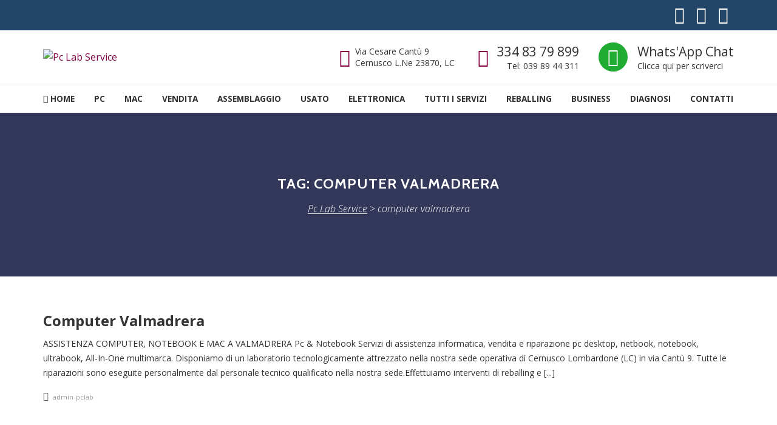

--- FILE ---
content_type: text/html; charset=UTF-8
request_url: https://www.pc-lab-service.it/tag/computer-valmadrera/
body_size: 18664
content:
<!DOCTYPE html>
<html dir="ltr" lang="it-IT"
prefix="og: https://ogp.me/ns# fb: http://ogp.me/ns/fb#" >
<head>
<meta name="google-site-verification" content="P2DXNL3aohhJw2PrI-UNdxnSCd_2Oa_cTwnFGIh9HZ4" />
<!-- Google Tag Manager -->
<script>(function(w,d,s,l,i){w[l]=w[l]||[];w[l].push({'gtm.start':
new Date().getTime(),event:'gtm.js'});var f=d.getElementsByTagName(s)[0],
j=d.createElement(s),dl=l!='dataLayer'?'&l='+l:'';j.async=true;j.src=
'https://www.googletagmanager.com/gtm.js?id='+i+dl;f.parentNode.insertBefore(j,f);
})(window,document,'script','dataLayer','GTM-KMNVXWW');</script>
<!-- End Google Tag Manager -->
<!-- Facebook Pixel Code -->
<script>
!function(f,b,e,v,n,t,s)
{if(f.fbq)return;n=f.fbq=function(){n.callMethod?
n.callMethod.apply(n,arguments):n.queue.push(arguments)};
if(!f._fbq)f._fbq=n;n.push=n;n.loaded=!0;n.version='2.0';
n.queue=[];t=b.createElement(e);t.async=!0;
t.src=v;s=b.getElementsByTagName(e)[0];
s.parentNode.insertBefore(t,s)}(window, document,'script',
'https://connect.facebook.net/en_US/fbevents.js');
fbq('init', '1923102154384219');
fbq('track', 'PageView');
</script>
<noscript><img height="1" width="1" style="display:none"
src="https://www.facebook.com/tr?id=1923102154384219&ev=PageView&noscript=1"
/></noscript>
<!-- End Facebook Pixel Code -->
<!-- Global site tag (gtag.js) - Google Analytics -->
<script async src="https://www.googletagmanager.com/gtag/js?id=UA-109308082-1"></script>
<script>
window.dataLayer = window.dataLayer || [];
function gtag(){dataLayer.push(arguments);}
gtag('js', new Date());
gtag('config', 'UA-109308082-1');
</script>
<meta charset="UTF-8">
<meta name="viewport" content="width=device-width, initial-scale=1">
<link rel="profile" href="https://gmpg.org/xfn/11">
<link rel="pingback" href="https://www.pc-lab-service.it/xmlrpc.php">
<title>computer valmadrera - Pc Lab Service</title>
<!-- All in One SEO Pro 4.2.8 - aioseo.com -->
<meta name="robots" content="max-image-preview:large" />
<link rel="canonical" href="https://www.pc-lab-service.it/tag/computer-valmadrera/" />
<meta name="generator" content="All in One SEO Pro (AIOSEO) 4.2.8 " />
<meta property="og:locale" content="it_IT" />
<meta property="og:site_name" content="Pc Lab Service - Assistenza - Riparazione - Vendita" />
<meta property="og:type" content="article" />
<meta property="og:title" content="computer valmadrera - Pc Lab Service" />
<meta property="og:url" content="https://www.pc-lab-service.it/tag/computer-valmadrera/" />
<meta property="og:image" content="https://www.pc-lab-service.it/wp-content/uploads/2018/02/logo-p1-2.png" />
<meta property="og:image:secure_url" content="https://www.pc-lab-service.it/wp-content/uploads/2018/02/logo-p1-2.png" />
<meta property="og:image:width" content="240" />
<meta property="og:image:height" content="69" />
<meta name="twitter:card" content="summary_large_image" />
<meta name="twitter:title" content="computer valmadrera - Pc Lab Service" />
<meta name="twitter:image" content="https://www.pc-lab-service.it/wp-content/uploads/2018/02/logo-p1-2.png" />
<script type="application/ld+json" class="aioseo-schema">
{"@context":"https:\/\/schema.org","@graph":[{"@type":"BreadcrumbList","@id":"https:\/\/www.pc-lab-service.it\/tag\/computer-valmadrera\/#breadcrumblist","itemListElement":[{"@type":"ListItem","@id":"https:\/\/www.pc-lab-service.it\/#listItem","position":1,"item":{"@type":"WebPage","@id":"https:\/\/www.pc-lab-service.it\/","name":"Home","description":"Assistenza - Riparazione - Vendita","url":"https:\/\/www.pc-lab-service.it\/"},"nextItem":"https:\/\/www.pc-lab-service.it\/tag\/computer-valmadrera\/#listItem"},{"@type":"ListItem","@id":"https:\/\/www.pc-lab-service.it\/tag\/computer-valmadrera\/#listItem","position":2,"item":{"@type":"WebPage","@id":"https:\/\/www.pc-lab-service.it\/tag\/computer-valmadrera\/","name":"computer valmadrera","url":"https:\/\/www.pc-lab-service.it\/tag\/computer-valmadrera\/"},"previousItem":"https:\/\/www.pc-lab-service.it\/#listItem"}]},{"@type":"CollectionPage","@id":"https:\/\/www.pc-lab-service.it\/tag\/computer-valmadrera\/#collectionpage","url":"https:\/\/www.pc-lab-service.it\/tag\/computer-valmadrera\/","name":"computer valmadrera - Pc Lab Service","inLanguage":"it-IT","isPartOf":{"@id":"https:\/\/www.pc-lab-service.it\/#website"},"breadcrumb":{"@id":"https:\/\/www.pc-lab-service.it\/tag\/computer-valmadrera\/#breadcrumblist"}},{"@type":"Organization","@id":"https:\/\/www.pc-lab-service.it\/#organization","name":"Pc Lab Service","url":"https:\/\/www.pc-lab-service.it\/","logo":{"@type":"ImageObject","url":"https:\/\/www.pc-lab-service.it\/wp-content\/uploads\/2018\/02\/logo-p1-2.png","@id":"https:\/\/www.pc-lab-service.it\/#organizationLogo","width":240,"height":69},"image":{"@id":"https:\/\/www.pc-lab-service.it\/#organizationLogo"}},{"@type":"WebSite","@id":"https:\/\/www.pc-lab-service.it\/#website","url":"https:\/\/www.pc-lab-service.it\/","name":"Pc Lab Service","description":"Assistenza - Riparazione - Vendita","inLanguage":"it-IT","publisher":{"@id":"https:\/\/www.pc-lab-service.it\/#organization"}}]}
</script>
<!-- All in One SEO Pro -->
<link rel='dns-prefetch' href='//cdn.jsdelivr.net' />
<link rel='dns-prefetch' href='//fonts.googleapis.com' />
<link rel="alternate" type="application/rss+xml" title="Pc Lab Service &raquo; Feed" href="https://www.pc-lab-service.it/feed/" />
<link rel="alternate" type="application/rss+xml" title="Pc Lab Service &raquo; Feed dei commenti" href="https://www.pc-lab-service.it/comments/feed/" />
<link rel="alternate" type="application/rss+xml" title="Pc Lab Service &raquo; computer valmadrera Feed del tag" href="https://www.pc-lab-service.it/tag/computer-valmadrera/feed/" />
<!-- This site uses the Google Analytics by ExactMetrics plugin v8.3.2 - Using Analytics tracking - https://www.exactmetrics.com/ -->
<!-- Note: ExactMetrics is not currently configured on this site. The site owner needs to authenticate with Google Analytics in the ExactMetrics settings panel. -->
<!-- No tracking code set -->
<!-- / Google Analytics by ExactMetrics -->
<script type="text/javascript">
/* <![CDATA[ */
window._wpemojiSettings = {"baseUrl":"https:\/\/s.w.org\/images\/core\/emoji\/14.0.0\/72x72\/","ext":".png","svgUrl":"https:\/\/s.w.org\/images\/core\/emoji\/14.0.0\/svg\/","svgExt":".svg","source":{"concatemoji":"https:\/\/www.pc-lab-service.it\/wp-includes\/js\/wp-emoji-release.min.js?ver=c3dfcb2eb896a5c4c6f785afdc80189d"}};
/*! This file is auto-generated */
!function(i,n){var o,s,e;function c(e){try{var t={supportTests:e,timestamp:(new Date).valueOf()};sessionStorage.setItem(o,JSON.stringify(t))}catch(e){}}function p(e,t,n){e.clearRect(0,0,e.canvas.width,e.canvas.height),e.fillText(t,0,0);var t=new Uint32Array(e.getImageData(0,0,e.canvas.width,e.canvas.height).data),r=(e.clearRect(0,0,e.canvas.width,e.canvas.height),e.fillText(n,0,0),new Uint32Array(e.getImageData(0,0,e.canvas.width,e.canvas.height).data));return t.every(function(e,t){return e===r[t]})}function u(e,t,n){switch(t){case"flag":return n(e,"\ud83c\udff3\ufe0f\u200d\u26a7\ufe0f","\ud83c\udff3\ufe0f\u200b\u26a7\ufe0f")?!1:!n(e,"\ud83c\uddfa\ud83c\uddf3","\ud83c\uddfa\u200b\ud83c\uddf3")&&!n(e,"\ud83c\udff4\udb40\udc67\udb40\udc62\udb40\udc65\udb40\udc6e\udb40\udc67\udb40\udc7f","\ud83c\udff4\u200b\udb40\udc67\u200b\udb40\udc62\u200b\udb40\udc65\u200b\udb40\udc6e\u200b\udb40\udc67\u200b\udb40\udc7f");case"emoji":return!n(e,"\ud83e\udef1\ud83c\udffb\u200d\ud83e\udef2\ud83c\udfff","\ud83e\udef1\ud83c\udffb\u200b\ud83e\udef2\ud83c\udfff")}return!1}function f(e,t,n){var r="undefined"!=typeof WorkerGlobalScope&&self instanceof WorkerGlobalScope?new OffscreenCanvas(300,150):i.createElement("canvas"),a=r.getContext("2d",{willReadFrequently:!0}),o=(a.textBaseline="top",a.font="600 32px Arial",{});return e.forEach(function(e){o[e]=t(a,e,n)}),o}function t(e){var t=i.createElement("script");t.src=e,t.defer=!0,i.head.appendChild(t)}"undefined"!=typeof Promise&&(o="wpEmojiSettingsSupports",s=["flag","emoji"],n.supports={everything:!0,everythingExceptFlag:!0},e=new Promise(function(e){i.addEventListener("DOMContentLoaded",e,{once:!0})}),new Promise(function(t){var n=function(){try{var e=JSON.parse(sessionStorage.getItem(o));if("object"==typeof e&&"number"==typeof e.timestamp&&(new Date).valueOf()<e.timestamp+604800&&"object"==typeof e.supportTests)return e.supportTests}catch(e){}return null}();if(!n){if("undefined"!=typeof Worker&&"undefined"!=typeof OffscreenCanvas&&"undefined"!=typeof URL&&URL.createObjectURL&&"undefined"!=typeof Blob)try{var e="postMessage("+f.toString()+"("+[JSON.stringify(s),u.toString(),p.toString()].join(",")+"));",r=new Blob([e],{type:"text/javascript"}),a=new Worker(URL.createObjectURL(r),{name:"wpTestEmojiSupports"});return void(a.onmessage=function(e){c(n=e.data),a.terminate(),t(n)})}catch(e){}c(n=f(s,u,p))}t(n)}).then(function(e){for(var t in e)n.supports[t]=e[t],n.supports.everything=n.supports.everything&&n.supports[t],"flag"!==t&&(n.supports.everythingExceptFlag=n.supports.everythingExceptFlag&&n.supports[t]);n.supports.everythingExceptFlag=n.supports.everythingExceptFlag&&!n.supports.flag,n.DOMReady=!1,n.readyCallback=function(){n.DOMReady=!0}}).then(function(){return e}).then(function(){var e;n.supports.everything||(n.readyCallback(),(e=n.source||{}).concatemoji?t(e.concatemoji):e.wpemoji&&e.twemoji&&(t(e.twemoji),t(e.wpemoji)))}))}((window,document),window._wpemojiSettings);
/* ]]> */
</script>
<link rel='stylesheet' id='twb-open-sans-css' href='https://fonts.googleapis.com/css?family=Open+Sans%3A300%2C400%2C500%2C600%2C700%2C800&#038;display=swap&#038;ver=6.4.7' type='text/css' media='all' />
<!-- <link rel='stylesheet' id='twb-global-css' href='https://www.pc-lab-service.it/wp-content/plugins/wd-instagram-feed/booster/assets/css/global.css?ver=1.0.0' type='text/css' media='all' /> -->
<!-- <link rel='stylesheet' id='sbi_styles-css' href='https://www.pc-lab-service.it/wp-content/plugins/instagram-feed/css/sbi-styles.min.css?ver=6.6.1' type='text/css' media='all' /> -->
<link rel="stylesheet" type="text/css" href="//www.pc-lab-service.it/wp-content/cache/wpfc-minified/31hwpzqk/3tjmk.css" media="all"/>
<style id='wp-emoji-styles-inline-css' type='text/css'>
img.wp-smiley, img.emoji {
display: inline !important;
border: none !important;
box-shadow: none !important;
height: 1em !important;
width: 1em !important;
margin: 0 0.07em !important;
vertical-align: -0.1em !important;
background: none !important;
padding: 0 !important;
}
</style>
<!-- <link rel='stylesheet' id='wp-block-library-css' href='https://www.pc-lab-service.it/wp-includes/css/dist/block-library/style.min.css?ver=c3dfcb2eb896a5c4c6f785afdc80189d' type='text/css' media='all' /> -->
<link rel="stylesheet" type="text/css" href="//www.pc-lab-service.it/wp-content/cache/wpfc-minified/kmqilupx/3tjmk.css" media="all"/>
<style id='classic-theme-styles-inline-css' type='text/css'>
/*! This file is auto-generated */
.wp-block-button__link{color:#fff;background-color:#32373c;border-radius:9999px;box-shadow:none;text-decoration:none;padding:calc(.667em + 2px) calc(1.333em + 2px);font-size:1.125em}.wp-block-file__button{background:#32373c;color:#fff;text-decoration:none}
</style>
<style id='global-styles-inline-css' type='text/css'>
body{--wp--preset--color--black: #000000;--wp--preset--color--cyan-bluish-gray: #abb8c3;--wp--preset--color--white: #ffffff;--wp--preset--color--pale-pink: #f78da7;--wp--preset--color--vivid-red: #cf2e2e;--wp--preset--color--luminous-vivid-orange: #ff6900;--wp--preset--color--luminous-vivid-amber: #fcb900;--wp--preset--color--light-green-cyan: #7bdcb5;--wp--preset--color--vivid-green-cyan: #00d084;--wp--preset--color--pale-cyan-blue: #8ed1fc;--wp--preset--color--vivid-cyan-blue: #0693e3;--wp--preset--color--vivid-purple: #9b51e0;--wp--preset--gradient--vivid-cyan-blue-to-vivid-purple: linear-gradient(135deg,rgba(6,147,227,1) 0%,rgb(155,81,224) 100%);--wp--preset--gradient--light-green-cyan-to-vivid-green-cyan: linear-gradient(135deg,rgb(122,220,180) 0%,rgb(0,208,130) 100%);--wp--preset--gradient--luminous-vivid-amber-to-luminous-vivid-orange: linear-gradient(135deg,rgba(252,185,0,1) 0%,rgba(255,105,0,1) 100%);--wp--preset--gradient--luminous-vivid-orange-to-vivid-red: linear-gradient(135deg,rgba(255,105,0,1) 0%,rgb(207,46,46) 100%);--wp--preset--gradient--very-light-gray-to-cyan-bluish-gray: linear-gradient(135deg,rgb(238,238,238) 0%,rgb(169,184,195) 100%);--wp--preset--gradient--cool-to-warm-spectrum: linear-gradient(135deg,rgb(74,234,220) 0%,rgb(151,120,209) 20%,rgb(207,42,186) 40%,rgb(238,44,130) 60%,rgb(251,105,98) 80%,rgb(254,248,76) 100%);--wp--preset--gradient--blush-light-purple: linear-gradient(135deg,rgb(255,206,236) 0%,rgb(152,150,240) 100%);--wp--preset--gradient--blush-bordeaux: linear-gradient(135deg,rgb(254,205,165) 0%,rgb(254,45,45) 50%,rgb(107,0,62) 100%);--wp--preset--gradient--luminous-dusk: linear-gradient(135deg,rgb(255,203,112) 0%,rgb(199,81,192) 50%,rgb(65,88,208) 100%);--wp--preset--gradient--pale-ocean: linear-gradient(135deg,rgb(255,245,203) 0%,rgb(182,227,212) 50%,rgb(51,167,181) 100%);--wp--preset--gradient--electric-grass: linear-gradient(135deg,rgb(202,248,128) 0%,rgb(113,206,126) 100%);--wp--preset--gradient--midnight: linear-gradient(135deg,rgb(2,3,129) 0%,rgb(40,116,252) 100%);--wp--preset--font-size--small: 13px;--wp--preset--font-size--medium: 20px;--wp--preset--font-size--large: 36px;--wp--preset--font-size--x-large: 42px;--wp--preset--spacing--20: 0.44rem;--wp--preset--spacing--30: 0.67rem;--wp--preset--spacing--40: 1rem;--wp--preset--spacing--50: 1.5rem;--wp--preset--spacing--60: 2.25rem;--wp--preset--spacing--70: 3.38rem;--wp--preset--spacing--80: 5.06rem;--wp--preset--shadow--natural: 6px 6px 9px rgba(0, 0, 0, 0.2);--wp--preset--shadow--deep: 12px 12px 50px rgba(0, 0, 0, 0.4);--wp--preset--shadow--sharp: 6px 6px 0px rgba(0, 0, 0, 0.2);--wp--preset--shadow--outlined: 6px 6px 0px -3px rgba(255, 255, 255, 1), 6px 6px rgba(0, 0, 0, 1);--wp--preset--shadow--crisp: 6px 6px 0px rgba(0, 0, 0, 1);}:where(.is-layout-flex){gap: 0.5em;}:where(.is-layout-grid){gap: 0.5em;}body .is-layout-flow > .alignleft{float: left;margin-inline-start: 0;margin-inline-end: 2em;}body .is-layout-flow > .alignright{float: right;margin-inline-start: 2em;margin-inline-end: 0;}body .is-layout-flow > .aligncenter{margin-left: auto !important;margin-right: auto !important;}body .is-layout-constrained > .alignleft{float: left;margin-inline-start: 0;margin-inline-end: 2em;}body .is-layout-constrained > .alignright{float: right;margin-inline-start: 2em;margin-inline-end: 0;}body .is-layout-constrained > .aligncenter{margin-left: auto !important;margin-right: auto !important;}body .is-layout-constrained > :where(:not(.alignleft):not(.alignright):not(.alignfull)){max-width: var(--wp--style--global--content-size);margin-left: auto !important;margin-right: auto !important;}body .is-layout-constrained > .alignwide{max-width: var(--wp--style--global--wide-size);}body .is-layout-flex{display: flex;}body .is-layout-flex{flex-wrap: wrap;align-items: center;}body .is-layout-flex > *{margin: 0;}body .is-layout-grid{display: grid;}body .is-layout-grid > *{margin: 0;}:where(.wp-block-columns.is-layout-flex){gap: 2em;}:where(.wp-block-columns.is-layout-grid){gap: 2em;}:where(.wp-block-post-template.is-layout-flex){gap: 1.25em;}:where(.wp-block-post-template.is-layout-grid){gap: 1.25em;}.has-black-color{color: var(--wp--preset--color--black) !important;}.has-cyan-bluish-gray-color{color: var(--wp--preset--color--cyan-bluish-gray) !important;}.has-white-color{color: var(--wp--preset--color--white) !important;}.has-pale-pink-color{color: var(--wp--preset--color--pale-pink) !important;}.has-vivid-red-color{color: var(--wp--preset--color--vivid-red) !important;}.has-luminous-vivid-orange-color{color: var(--wp--preset--color--luminous-vivid-orange) !important;}.has-luminous-vivid-amber-color{color: var(--wp--preset--color--luminous-vivid-amber) !important;}.has-light-green-cyan-color{color: var(--wp--preset--color--light-green-cyan) !important;}.has-vivid-green-cyan-color{color: var(--wp--preset--color--vivid-green-cyan) !important;}.has-pale-cyan-blue-color{color: var(--wp--preset--color--pale-cyan-blue) !important;}.has-vivid-cyan-blue-color{color: var(--wp--preset--color--vivid-cyan-blue) !important;}.has-vivid-purple-color{color: var(--wp--preset--color--vivid-purple) !important;}.has-black-background-color{background-color: var(--wp--preset--color--black) !important;}.has-cyan-bluish-gray-background-color{background-color: var(--wp--preset--color--cyan-bluish-gray) !important;}.has-white-background-color{background-color: var(--wp--preset--color--white) !important;}.has-pale-pink-background-color{background-color: var(--wp--preset--color--pale-pink) !important;}.has-vivid-red-background-color{background-color: var(--wp--preset--color--vivid-red) !important;}.has-luminous-vivid-orange-background-color{background-color: var(--wp--preset--color--luminous-vivid-orange) !important;}.has-luminous-vivid-amber-background-color{background-color: var(--wp--preset--color--luminous-vivid-amber) !important;}.has-light-green-cyan-background-color{background-color: var(--wp--preset--color--light-green-cyan) !important;}.has-vivid-green-cyan-background-color{background-color: var(--wp--preset--color--vivid-green-cyan) !important;}.has-pale-cyan-blue-background-color{background-color: var(--wp--preset--color--pale-cyan-blue) !important;}.has-vivid-cyan-blue-background-color{background-color: var(--wp--preset--color--vivid-cyan-blue) !important;}.has-vivid-purple-background-color{background-color: var(--wp--preset--color--vivid-purple) !important;}.has-black-border-color{border-color: var(--wp--preset--color--black) !important;}.has-cyan-bluish-gray-border-color{border-color: var(--wp--preset--color--cyan-bluish-gray) !important;}.has-white-border-color{border-color: var(--wp--preset--color--white) !important;}.has-pale-pink-border-color{border-color: var(--wp--preset--color--pale-pink) !important;}.has-vivid-red-border-color{border-color: var(--wp--preset--color--vivid-red) !important;}.has-luminous-vivid-orange-border-color{border-color: var(--wp--preset--color--luminous-vivid-orange) !important;}.has-luminous-vivid-amber-border-color{border-color: var(--wp--preset--color--luminous-vivid-amber) !important;}.has-light-green-cyan-border-color{border-color: var(--wp--preset--color--light-green-cyan) !important;}.has-vivid-green-cyan-border-color{border-color: var(--wp--preset--color--vivid-green-cyan) !important;}.has-pale-cyan-blue-border-color{border-color: var(--wp--preset--color--pale-cyan-blue) !important;}.has-vivid-cyan-blue-border-color{border-color: var(--wp--preset--color--vivid-cyan-blue) !important;}.has-vivid-purple-border-color{border-color: var(--wp--preset--color--vivid-purple) !important;}.has-vivid-cyan-blue-to-vivid-purple-gradient-background{background: var(--wp--preset--gradient--vivid-cyan-blue-to-vivid-purple) !important;}.has-light-green-cyan-to-vivid-green-cyan-gradient-background{background: var(--wp--preset--gradient--light-green-cyan-to-vivid-green-cyan) !important;}.has-luminous-vivid-amber-to-luminous-vivid-orange-gradient-background{background: var(--wp--preset--gradient--luminous-vivid-amber-to-luminous-vivid-orange) !important;}.has-luminous-vivid-orange-to-vivid-red-gradient-background{background: var(--wp--preset--gradient--luminous-vivid-orange-to-vivid-red) !important;}.has-very-light-gray-to-cyan-bluish-gray-gradient-background{background: var(--wp--preset--gradient--very-light-gray-to-cyan-bluish-gray) !important;}.has-cool-to-warm-spectrum-gradient-background{background: var(--wp--preset--gradient--cool-to-warm-spectrum) !important;}.has-blush-light-purple-gradient-background{background: var(--wp--preset--gradient--blush-light-purple) !important;}.has-blush-bordeaux-gradient-background{background: var(--wp--preset--gradient--blush-bordeaux) !important;}.has-luminous-dusk-gradient-background{background: var(--wp--preset--gradient--luminous-dusk) !important;}.has-pale-ocean-gradient-background{background: var(--wp--preset--gradient--pale-ocean) !important;}.has-electric-grass-gradient-background{background: var(--wp--preset--gradient--electric-grass) !important;}.has-midnight-gradient-background{background: var(--wp--preset--gradient--midnight) !important;}.has-small-font-size{font-size: var(--wp--preset--font-size--small) !important;}.has-medium-font-size{font-size: var(--wp--preset--font-size--medium) !important;}.has-large-font-size{font-size: var(--wp--preset--font-size--large) !important;}.has-x-large-font-size{font-size: var(--wp--preset--font-size--x-large) !important;}
.wp-block-navigation a:where(:not(.wp-element-button)){color: inherit;}
:where(.wp-block-post-template.is-layout-flex){gap: 1.25em;}:where(.wp-block-post-template.is-layout-grid){gap: 1.25em;}
:where(.wp-block-columns.is-layout-flex){gap: 2em;}:where(.wp-block-columns.is-layout-grid){gap: 2em;}
.wp-block-pullquote{font-size: 1.5em;line-height: 1.6;}
</style>
<!-- <link rel='stylesheet' id='contact-form-7-css' href='https://www.pc-lab-service.it/wp-content/plugins/contact-form-7/includes/css/styles.css?ver=5.8.5' type='text/css' media='all' /> -->
<!-- <link rel='stylesheet' id='cookie-notice-front-css' href='https://www.pc-lab-service.it/wp-content/plugins/cookie-notice/css/front.min.css?ver=2.5.5' type='text/css' media='all' /> -->
<!-- <link rel='stylesheet' id='cff-css' href='https://www.pc-lab-service.it/wp-content/plugins/custom-facebook-feed/assets/css/cff-style.min.css?ver=4.2.6' type='text/css' media='all' /> -->
<!-- <link rel='stylesheet' id='sb-font-awesome-css' href='https://www.pc-lab-service.it/wp-content/plugins/custom-facebook-feed/assets/css/font-awesome.min.css?ver=4.7.0' type='text/css' media='all' /> -->
<link rel="stylesheet" type="text/css" href="//www.pc-lab-service.it/wp-content/cache/wpfc-minified/egiqbn8p/3tjmk.css" media="all"/>
<link rel='stylesheet' id='comrepair-google-fonts-css' href='//fonts.googleapis.com/css?family=Cabin%3A400%2C700%7COpen+Sans%3A300%2C300i%2C400%2C400i%2C700%2C700i&#038;subset=latin%2Clatin-ext&#038;ver=6.4.7' type='text/css' media='all' />
<!-- <link rel='stylesheet' id='comrepair-libs-css' href='https://www.pc-lab-service.it/wp-content/themes/comrepair/assets/css/theme-libs.min.css?ver=1.0.3' type='text/css' media='all' /> -->
<!-- <link rel='stylesheet' id='comrepair-style-css' href='https://www.pc-lab-service.it/wp-content/themes/comrepair/assets/css/theme.css?ver=1.0.3' type='text/css' media='all' /> -->
<link rel="stylesheet" type="text/css" href="//www.pc-lab-service.it/wp-content/cache/wpfc-minified/g37r4gr6/3tjmk.css" media="all"/>
<style id='comrepair-style-inline-css' type='text/css'>
.site-footer { background-image: url(https://www.pc-lab-service.it/wp-content/uploads/2017/05/footer-bg.jpg); } .footer-top-wrap { background-color: rgba(17,17,17,0); } 
</style>
<style id='akismet-widget-style-inline-css' type='text/css'>
.a-stats {
--akismet-color-mid-green: #357b49;
--akismet-color-white: #fff;
--akismet-color-light-grey: #f6f7f7;
max-width: 350px;
width: auto;
}
.a-stats * {
all: unset;
box-sizing: border-box;
}
.a-stats strong {
font-weight: 600;
}
.a-stats a.a-stats__link,
.a-stats a.a-stats__link:visited,
.a-stats a.a-stats__link:active {
background: var(--akismet-color-mid-green);
border: none;
box-shadow: none;
border-radius: 8px;
color: var(--akismet-color-white);
cursor: pointer;
display: block;
font-family: -apple-system, BlinkMacSystemFont, 'Segoe UI', 'Roboto', 'Oxygen-Sans', 'Ubuntu', 'Cantarell', 'Helvetica Neue', sans-serif;
font-weight: 500;
padding: 12px;
text-align: center;
text-decoration: none;
transition: all 0.2s ease;
}
/* Extra specificity to deal with TwentyTwentyOne focus style */
.widget .a-stats a.a-stats__link:focus {
background: var(--akismet-color-mid-green);
color: var(--akismet-color-white);
text-decoration: none;
}
.a-stats a.a-stats__link:hover {
filter: brightness(110%);
box-shadow: 0 4px 12px rgba(0, 0, 0, 0.06), 0 0 2px rgba(0, 0, 0, 0.16);
}
.a-stats .count {
color: var(--akismet-color-white);
display: block;
font-size: 1.5em;
line-height: 1.4;
padding: 0 13px;
white-space: nowrap;
}
</style>
<!-- <link rel='stylesheet' id='js_composer_front-css' href='https://www.pc-lab-service.it/wp-content/plugins/js_composer/assets/css/js_composer.min.css?ver=7.3' type='text/css' media='all' /> -->
<!-- <link rel='stylesheet' id='__EPYT__style-css' href='https://www.pc-lab-service.it/wp-content/plugins/youtube-embed-plus/styles/ytprefs.min.css?ver=14.2.1.3' type='text/css' media='all' /> -->
<link rel="stylesheet" type="text/css" href="//www.pc-lab-service.it/wp-content/cache/wpfc-minified/9k9qo8z4/3tjmk.css" media="all"/>
<style id='__EPYT__style-inline-css' type='text/css'>
.epyt-gallery-thumb {
width: 33.333%;
}
</style>
<script src='//www.pc-lab-service.it/wp-content/cache/wpfc-minified/1ykr3pu2/3tjmk.js' type="text/javascript"></script>
<!-- <script type="text/javascript" src="https://www.pc-lab-service.it/wp-includes/js/jquery/jquery.min.js?ver=3.7.1" id="jquery-core-js"></script> -->
<!-- <script type="text/javascript" src="https://www.pc-lab-service.it/wp-includes/js/jquery/jquery-migrate.min.js?ver=3.4.1" id="jquery-migrate-js"></script> -->
<!-- <script type="text/javascript" src="https://www.pc-lab-service.it/wp-content/plugins/wd-instagram-feed/booster/assets/js/circle-progress.js?ver=1.2.2" id="twb-circle-js"></script> -->
<script type="text/javascript" id="twb-global-js-extra">
/* <![CDATA[ */
var twb = {"nonce":"26527a5dfe","ajax_url":"https:\/\/www.pc-lab-service.it\/wp-admin\/admin-ajax.php","plugin_url":"https:\/\/www.pc-lab-service.it\/wp-content\/plugins\/wd-instagram-feed\/booster","href":"https:\/\/www.pc-lab-service.it\/wp-admin\/admin.php?page=twb_instagram-feed"};
var twb = {"nonce":"26527a5dfe","ajax_url":"https:\/\/www.pc-lab-service.it\/wp-admin\/admin-ajax.php","plugin_url":"https:\/\/www.pc-lab-service.it\/wp-content\/plugins\/wd-instagram-feed\/booster","href":"https:\/\/www.pc-lab-service.it\/wp-admin\/admin.php?page=twb_instagram-feed"};
/* ]]> */
</script>
<script src='//www.pc-lab-service.it/wp-content/cache/wpfc-minified/1zqrgvcy/3tjmk.js' type="text/javascript"></script>
<!-- <script type="text/javascript" src="https://www.pc-lab-service.it/wp-content/plugins/wd-instagram-feed/booster/assets/js/global.js?ver=1.0.0" id="twb-global-js"></script> -->
<!-- <script type="text/javascript" src="https://www.pc-lab-service.it/wp-content/plugins/revslider/public/assets/js/rbtools.min.js?ver=6.6.20" async id="tp-tools-js"></script> -->
<!-- <script type="text/javascript" src="https://www.pc-lab-service.it/wp-content/plugins/revslider/public/assets/js/rs6.min.js?ver=6.6.20" async id="revmin-js"></script> -->
<script type="text/javascript" id="__ytprefs__-js-extra">
/* <![CDATA[ */
var _EPYT_ = {"ajaxurl":"https:\/\/www.pc-lab-service.it\/wp-admin\/admin-ajax.php","security":"7c57d604ff","gallery_scrolloffset":"20","eppathtoscripts":"https:\/\/www.pc-lab-service.it\/wp-content\/plugins\/youtube-embed-plus\/scripts\/","eppath":"https:\/\/www.pc-lab-service.it\/wp-content\/plugins\/youtube-embed-plus\/","epresponsiveselector":"[\"iframe.__youtube_prefs_widget__\"]","epdovol":"1","version":"14.2.1.3","evselector":"iframe.__youtube_prefs__[src], iframe[src*=\"youtube.com\/embed\/\"], iframe[src*=\"youtube-nocookie.com\/embed\/\"]","ajax_compat":"","maxres_facade":"eager","ytapi_load":"light","pause_others":"","stopMobileBuffer":"1","facade_mode":"","not_live_on_channel":"","vi_active":"","vi_js_posttypes":[]};
/* ]]> */
</script>
<script src='//www.pc-lab-service.it/wp-content/cache/wpfc-minified/8xor8ehq/3tjmk.js' type="text/javascript"></script>
<!-- <script type="text/javascript" src="https://www.pc-lab-service.it/wp-content/plugins/youtube-embed-plus/scripts/ytprefs.min.js?ver=14.2.1.3" id="__ytprefs__-js"></script> -->
<script></script><link rel="https://api.w.org/" href="https://www.pc-lab-service.it/wp-json/" /><link rel="alternate" type="application/json" href="https://www.pc-lab-service.it/wp-json/wp/v2/tags/82" /><link rel="EditURI" type="application/rsd+xml" title="RSD" href="https://www.pc-lab-service.it/xmlrpc.php?rsd" />
<!-- <link rel="stylesheet" href="https://www.pc-lab-service.it/wp-content/plugins/count-per-day/counter.css" type="text/css" /> -->
<link rel="stylesheet" type="text/css" href="//www.pc-lab-service.it/wp-content/cache/wpfc-minified/9a9nzizk/3tjmk.css" media="all"/>
<link rel="preconnect" href="https://fonts.googleapis.com">
<link rel="preconnect" href="https://fonts.gstatic.com">
<!-- Facebook Like Thumbnail (v0.4) -->
<meta property="og:image" content="https://www.pc-lab-service.it/wp-content/uploads/2017/05/ipad-iphone-tablet-macbook-laptop-repair-sydney.png" />
<!-- using default fallback -->
<!-- Facebook Like Thumbnail (By Ashfame - https://github.com/ashfame/facebook-like-thumbnail) -->
<!-- Analytics by WP Statistics - https://wp-statistics.com -->
<style id="comrepair-custom-secondary_color" >
.text-secondary {
color: #234567 !important;
}
.services-navigation ul li > a:hover,
.services-navigation ul li.current-menu-item > a,
.pagination span.page-numbers.current,
.pagination span.page-numbers.current:hover,
.pagination span.page-numbers.current:focus,
.scroll-to-top,
.service-table thead tr,
.widget_calendar th,
.top-bar,
.woocommerce span.onsale,
.woocommerce nav.woocommerce-pagination ul li span.current,
.woocommerce table.shop_table thead tr {
background-color: #234567;
}
.bg-secondary {
background-color: #234567 !important;
}
.pagination span.page-numbers.current,
.pagination span.page-numbers.current:hover,
.pagination span.page-numbers.current:focus,
.service-table thead tr,
.woocommerce nav.woocommerce-pagination ul li span.current,
.woocommerce table.shop_table thead tr {
border-color: #234567;
}
@media (min-width: 768px) {
.service-preview--style-1:hover {
background-color: #234567;
}
}	</style>
<meta name="generator" content="Powered by WPBakery Page Builder - drag and drop page builder for WordPress."/>
<meta name="generator" content="Powered by Slider Revolution 6.6.20 - responsive, Mobile-Friendly Slider Plugin for WordPress with comfortable drag and drop interface." />
<link rel="icon" href="https://www.pc-lab-service.it/wp-content/uploads/2017/11/favicon.png" sizes="32x32" />
<link rel="icon" href="https://www.pc-lab-service.it/wp-content/uploads/2017/11/favicon.png" sizes="192x192" />
<link rel="apple-touch-icon" href="https://www.pc-lab-service.it/wp-content/uploads/2017/11/favicon.png" />
<meta name="msapplication-TileImage" content="https://www.pc-lab-service.it/wp-content/uploads/2017/11/favicon.png" />
<script>function setREVStartSize(e){
//window.requestAnimationFrame(function() {
window.RSIW = window.RSIW===undefined ? window.innerWidth : window.RSIW;
window.RSIH = window.RSIH===undefined ? window.innerHeight : window.RSIH;
try {
var pw = document.getElementById(e.c).parentNode.offsetWidth,
newh;
pw = pw===0 || isNaN(pw) || (e.l=="fullwidth" || e.layout=="fullwidth") ? window.RSIW : pw;
e.tabw = e.tabw===undefined ? 0 : parseInt(e.tabw);
e.thumbw = e.thumbw===undefined ? 0 : parseInt(e.thumbw);
e.tabh = e.tabh===undefined ? 0 : parseInt(e.tabh);
e.thumbh = e.thumbh===undefined ? 0 : parseInt(e.thumbh);
e.tabhide = e.tabhide===undefined ? 0 : parseInt(e.tabhide);
e.thumbhide = e.thumbhide===undefined ? 0 : parseInt(e.thumbhide);
e.mh = e.mh===undefined || e.mh=="" || e.mh==="auto" ? 0 : parseInt(e.mh,0);
if(e.layout==="fullscreen" || e.l==="fullscreen")
newh = Math.max(e.mh,window.RSIH);
else{
e.gw = Array.isArray(e.gw) ? e.gw : [e.gw];
for (var i in e.rl) if (e.gw[i]===undefined || e.gw[i]===0) e.gw[i] = e.gw[i-1];
e.gh = e.el===undefined || e.el==="" || (Array.isArray(e.el) && e.el.length==0)? e.gh : e.el;
e.gh = Array.isArray(e.gh) ? e.gh : [e.gh];
for (var i in e.rl) if (e.gh[i]===undefined || e.gh[i]===0) e.gh[i] = e.gh[i-1];
var nl = new Array(e.rl.length),
ix = 0,
sl;
e.tabw = e.tabhide>=pw ? 0 : e.tabw;
e.thumbw = e.thumbhide>=pw ? 0 : e.thumbw;
e.tabh = e.tabhide>=pw ? 0 : e.tabh;
e.thumbh = e.thumbhide>=pw ? 0 : e.thumbh;
for (var i in e.rl) nl[i] = e.rl[i]<window.RSIW ? 0 : e.rl[i];
sl = nl[0];
for (var i in nl) if (sl>nl[i] && nl[i]>0) { sl = nl[i]; ix=i;}
var m = pw>(e.gw[ix]+e.tabw+e.thumbw) ? 1 : (pw-(e.tabw+e.thumbw)) / (e.gw[ix]);
newh =  (e.gh[ix] * m) + (e.tabh + e.thumbh);
}
var el = document.getElementById(e.c);
if (el!==null && el) el.style.height = newh+"px";
el = document.getElementById(e.c+"_wrapper");
if (el!==null && el) {
el.style.height = newh+"px";
el.style.display = "block";
}
} catch(e){
console.log("Failure at Presize of Slider:" + e)
}
//});
};</script>
<style type="text/css" id="wp-custom-css">
.post-password-form input[type="submit"], .btn-primary, .service-preview-icon, .bt-carousel .owl-dot.active, .feature-box--style-1 .feature-box-icon, .post-date--circle, .menu-toggle-bar, .header-info-block .header-info-block-icon--circled, .woocommerce a.button.alt, .woocommerce button.button.alt, .woocommerce input.button.alt, .woocommerce #respond input#submit.alt {
background-color: #871644;
}
.header-info-block .header-info-block-icon--circled {
background-color: #20ab32;
color: #fff;
}
.entry-author {
font-size: 0.875rem;
display:none;
}
.entry-category {
padding-top: 0.375rem;
display:none;
}
.entry-tags, .entry-share {
margin-bottom: 0.5rem;
font-weight: bold;
color: #666;
display: none;
}
div#rpb {
background: #ffffff;
}
.site-footer .scroll-to-top, .site-footer .scroll-to-top:hover {
color: #d1d1d1;
display: none;
}
.bt-carousel .owl-dots {
display: -webkit-box;
display: -ms-flexbox;
display: flex;
margin-top: 1rem;
margin-bottom: 2.8125rem;
}
.footer-tagline {
text-align-last: center;
}
.primary-navigation {
font-size: 0.85rem;
margin-left: -1rem;
margin-right: -1rem;
}		</style>
<style id="egf-frontend-styles" type="text/css">
body {} h1, h2, h3, h4, h5, h6, .h1, .h2, .h3, .h4, .h5, .h6 {} p {} h1 {} h2 {} h3 {} h4 {} h5 {} h6 {} 	</style>
<noscript><style> .wpb_animate_when_almost_visible { opacity: 1; }</style></noscript>
<!-- START - Open Graph and Twitter Card Tags 3.3.4 -->
<!-- Facebook Open Graph -->
<meta property="og:locale" content="it_IT"/>
<meta property="og:site_name" content="Pc Lab Service"/>
<meta property="og:title" content="computer valmadrera"/>
<meta property="og:url" content="https://www.pc-lab-service.it/tag/computer-valmadrera/"/>
<meta property="og:type" content="article"/>
<meta property="og:description" content="Assistenza - Riparazione - Vendita"/>
<meta property="og:image" content="https://www.pc-lab-service.it/wp-content/plugins/wonderm00ns-simple-facebook-open-graph-tags/fbimg.php?is_home=0&amp;is_front_page=0&amp;object_type=term&amp;post_id=&amp;taxonomy=post_tag&amp;object_id=82&amp;img=http%253A%252F%252Fwww.pc-lab-service.it%252Fwp-content%252Fuploads%252F2017%252F04%252FUntitled-1.jpg"/>
<meta property="og:image:url" content="https://www.pc-lab-service.it/wp-content/plugins/wonderm00ns-simple-facebook-open-graph-tags/fbimg.php?is_home=0&amp;is_front_page=0&amp;object_type=term&amp;post_id=&amp;taxonomy=post_tag&amp;object_id=82&amp;img=http%253A%252F%252Fwww.pc-lab-service.it%252Fwp-content%252Fuploads%252F2017%252F04%252FUntitled-1.jpg"/>
<meta property="og:image:secure_url" content="https://www.pc-lab-service.it/wp-content/plugins/wonderm00ns-simple-facebook-open-graph-tags/fbimg.php?is_home=0&amp;is_front_page=0&amp;object_type=term&amp;post_id=&amp;taxonomy=post_tag&amp;object_id=82&amp;img=http%253A%252F%252Fwww.pc-lab-service.it%252Fwp-content%252Fuploads%252F2017%252F04%252FUntitled-1.jpg"/>
<meta property="og:image:width" content="1200"/>
<meta property="og:image:height" content="630"/>
<meta property="article:publisher" content="https://www.facebook.com/cernusco.pc.lab"/>
<!-- Google+ / Schema.org -->
<meta itemprop="name" content="computer valmadrera"/>
<meta itemprop="headline" content="computer valmadrera"/>
<meta itemprop="description" content="Assistenza - Riparazione - Vendita"/>
<meta itemprop="image" content="https://www.pc-lab-service.it/wp-content/plugins/wonderm00ns-simple-facebook-open-graph-tags/fbimg.php?is_home=0&amp;is_front_page=0&amp;object_type=term&amp;post_id=&amp;taxonomy=post_tag&amp;object_id=82&amp;img=http%253A%252F%252Fwww.pc-lab-service.it%252Fwp-content%252Fuploads%252F2017%252F04%252FUntitled-1.jpg"/>
<link rel="publisher" href="https://plus.google.com/102055598075332118451"/>
<!--<meta itemprop="publisher" content="Pc Lab Service"/>--> <!-- To solve: The attribute publisher.itemtype has an invalid value -->
<!-- Twitter Cards -->
<meta name="twitter:title" content="computer valmadrera"/>
<meta name="twitter:url" content="https://www.pc-lab-service.it/tag/computer-valmadrera/"/>
<meta name="twitter:description" content="Assistenza - Riparazione - Vendita"/>
<meta name="twitter:image" content="https://www.pc-lab-service.it/wp-content/plugins/wonderm00ns-simple-facebook-open-graph-tags/fbimg.php?is_home=0&amp;is_front_page=0&amp;object_type=term&amp;post_id=&amp;taxonomy=post_tag&amp;object_id=82&amp;img=http%253A%252F%252Fwww.pc-lab-service.it%252Fwp-content%252Fuploads%252F2017%252F04%252FUntitled-1.jpg"/>
<meta name="twitter:card" content="summary_large_image"/>
<!-- SEO -->
<link rel="canonical" href="https://www.pc-lab-service.it/tag/computer-valmadrera/"/>
<meta name="description" content="Assistenza - Riparazione - Vendita"/>
<meta name="publisher" content="Pc Lab Service"/>
<!-- Misc. tags -->
<!-- is_tag | image overlay -->
<!-- END - Open Graph and Twitter Card Tags 3.3.4 -->
</head>
<!-- Global site tag (gtag.js) - Google Analytics -->
<script async src="https://www.googletagmanager.com/gtag/js?id=UA-80178157-1"></script>
<script>
window.dataLayer = window.dataLayer || [];
function gtag(){dataLayer.push(arguments);}
gtag('js', new Date());
gtag('config', 'UA-80178157-1');
</script>
<body data-rsssl=1 class="archive tag tag-computer-valmadrera tag-82 wp-custom-logo cookies-not-set hide-site-branding-text wpb-js-composer js-comp-ver-7.3 vc_responsive">
<!-- Google Tag Manager (noscript) -->
<noscript><iframe src="https://www.googletagmanager.com/ns.html?id=GTM-KMNVXWW"
height="0" width="0" style="display:none;visibility:hidden"></iframe></noscript>
<!-- End Google Tag Manager (noscript) -->
<a class="skip-link screen-reader-text" href="#site-navigation">Skip to navigation</a>
<a class="skip-link screen-reader-text" href="#content">Skip to content</a>
<div id="fb-root"></div>
<script>(function(d, s, id) {
var js, fjs = d.getElementsByTagName(s)[0];
if (d.getElementById(id)) return;
js = d.createElement(s); js.id = id;
js.src = 'https://connect.facebook.net/it_IT/sdk.js#xfbml=1&version=v2.10&appId=1507772712583043';
fjs.parentNode.insertBefore(js, fjs);
}(document, 'script', 'facebook-jssdk'));</script>
<header class="site-header" id="masthead">
<div class="top-bar">
<div class="container">
<nav class="secondary-navigation">
</nav>
<nav class="social-navigation">
<div class="menu-social-menu-container"><ul id="menu-social-menu" class="menu"><li id="menu-item-96" class="menu-item menu-item-type-custom menu-item-object-custom menu-item-96"><a href="mailto:assistenza@pc-lab-service.it">assistenza@pc-lab-service.it</a></li>
<li id="menu-item-97" class="menu-item menu-item-type-custom menu-item-object-custom menu-item-97"><a href="http://www.facebook.com/cernusco.pc.lab/">Facebook</a></li>
<li id="menu-item-98" class="menu-item menu-item-type-custom menu-item-object-custom menu-item-98"><a href="https://www.instagram.com/pclabservice/">Instagram</a></li>
</ul></div>			</nav>
</div><!-- .container -->
</div><!-- .top-bar -->
<div class="mobile-header-wrap">
<div class="header-branding-wrap">
<div class="container">
<div class="site-branding" itemscope itemtype="http://schema.org/Brand">
<a href="https://www.pc-lab-service.it/" class="custom-logo-link" rel="home"><img width="240" height="69" src="https://www.pc-lab-service.it/wp-content/uploads/2018/02/logo-p1-2.png" class="custom-logo" alt="Pc Lab Service" decoding="async" srcset="https://www.pc-lab-service.it/wp-content/uploads/2018/02/logo-p1-2.png 240w, https://www.pc-lab-service.it/wp-content/uploads/2018/02/logo-p1-2-230x66.png 230w" sizes="(max-width: 240px) 100vw, 240px" /></a>
<div class="site-branding-text">
<p class="site-title"><a href="https://www.pc-lab-service.it/" rel="home">Pc Lab Service</a></p>
<p class="site-description">Assistenza &#8211; Riparazione &#8211; Vendita</p>
</div><!-- .site-branding-text -->
</div><!-- .site-branding -->
<button class="menu-toggle" aria-controls="site-navigation" aria-expanded="false">
<span class="screen-reader-text">Toggle Primary menu</span>
<span class="menu-toggle-bar"></span>
<span class="menu-toggle-bar"></span>
<span class="menu-toggle-bar"></span>
</button>
</div><!-- .container -->
</div><!-- .header-branding-wrap -->
<div class="mobile-navigation-wrap">
<div class="container">
<nav id="site-navigation-mobile" class="mobile-navigation" aria-label="Primary menu">
<div class="menu-primary-menu-container"><ul id="menu-primary-menu" class="menu"><li id="menu-item-1831" class="menu-item menu-item-type-custom menu-item-object-custom menu-item-home menu-item-1831"><a href="https://www.pc-lab-service.it"><i class="fa fa-home" aria-hidden="true"></i> Home</a></li>
<li id="menu-item-1920" class="menu-item menu-item-type-post_type menu-item-object-page menu-item-1920"><a href="https://www.pc-lab-service.it/pc/">Pc</a></li>
<li id="menu-item-1919" class="menu-item menu-item-type-post_type menu-item-object-page menu-item-1919"><a href="https://www.pc-lab-service.it/mac/">Mac</a></li>
<li id="menu-item-3899" class="menu-item menu-item-type-post_type menu-item-object-page menu-item-3899"><a href="https://www.pc-lab-service.it/vendita/">Vendita</a></li>
<li id="menu-item-3955" class="menu-item menu-item-type-post_type menu-item-object-page menu-item-3955"><a href="https://www.pc-lab-service.it/assemblaggio/">Assemblaggio</a></li>
<li id="menu-item-3947" class="menu-item menu-item-type-post_type menu-item-object-page menu-item-3947"><a href="https://www.pc-lab-service.it/ricondizionati/">Usato</a></li>
<li id="menu-item-1923" class="menu-item menu-item-type-post_type menu-item-object-page menu-item-1923"><a href="https://www.pc-lab-service.it/riparazioni-elettroniche/">Elettronica</a></li>
<li id="menu-item-2011" class="menu-item menu-item-type-post_type menu-item-object-page menu-item-2011"><a href="https://www.pc-lab-service.it/servizi/">Tutti i Servizi</a></li>
<li id="menu-item-1921" class="menu-item menu-item-type-post_type menu-item-object-page menu-item-1921"><a href="https://www.pc-lab-service.it/rework/">Reballing</a></li>
<li id="menu-item-3971" class="menu-item menu-item-type-post_type menu-item-object-page menu-item-3971"><a href="https://www.pc-lab-service.it/business/">Business</a></li>
<li id="menu-item-1924" class="menu-item menu-item-type-post_type menu-item-object-page menu-item-1924"><a href="https://www.pc-lab-service.it/diagnosi-gratuita/">Diagnosi</a></li>
<li id="menu-item-210" class="menu-item menu-item-type-post_type menu-item-object-page menu-item-210"><a href="https://www.pc-lab-service.it/contatti/">Contatti</a></li>
</ul></div>				</nav>
</div><!-- .container -->
</div><!-- .mobile-navigation-wrap -->
<div class="container">
<div class="header-info-blocks">
<div class="header-info-blocks-column">
<div class="header-info-block js-header-info-block-1">
<div class="header-info-block-icon header-info-block-icon--circled">
<span class="fa fa-whatsapp"></span>
</div><!-- .header-info-block-icon -->
<div class="header-info-block-text">
<h3 class="screen-reader-text">Call us</h3>
<p style="font-size: 21px">
<a href="https://wa.me/+393348379899">Whats'App Chat </a>
</p>
<p style="font-size: 14px">
<a href="https://wa.me/+393348379899"> Clicca qui per scriverci</a>
</p>
</div><!-- .header-info-block-text -->
</div><!-- .header-info-block -->
</div><!-- .header-info-blocks-column -->
<div class="header-info-blocks-column">
<div class="header-info-block js-header-info-block-2">
<div class="header-info-block-icon header-info-block-icon--normal">
<span class="typcn typcn-phone-outline"></span>
</div><!-- .header-info-block-icon -->
<div class="header-info-block-text">
<h3 class="screen-reader-text">Call us</h3>
<p style="font-size: 21px">
<a href="tel:3348379899"> 334 83 79 899 </a>
</p>
<p style="font-size: 14px" class="text-center text-md-right">Tel: 039 89 44 311</p>				</div><!-- .header-info-block-text -->
</div><!-- .header-info-block -->
<div class="header-info-block js-header-info-block-3">
<div class="header-info-block-icon header-info-block-icon--normal">
<span class="ti-location-pin"></span>
</div><!-- .header-info-block-icon -->
<div class="header-info-block-text">
<h3 class="screen-reader-text">Call us</h3>
<p style="font-size: 14px">
<a href="https://maps.google.com/?q=Pc+Lab+Service%2C+via+Cant%C3%B9+9%2C+Cernusco+Lombardone%2C+Lombardia%2C+Italy%2C+23870"> Via Cesare Cantù 9  </a>
<p style="font-size: 14px">
<a href="https://maps.google.com/?q=Pc+Lab+Service%2C+via+Cant%C3%B9+9%2C+Cernusco+Lombardone%2C+Lombardia%2C+Italy%2C+23870"> Cernusco L.Ne 23870, LC  </a>
</p>
</div><!-- .header-info-block-text -->
</div><!-- .header-info-block -->
</div><!-- .header-info-blocks-column -->
</div><!-- .header-info-blocks -->
</div><!-- .container -->
</div><!-- .mobile-header-wrap -->
<div class="site-header-wrap">
<div class="header-branding-wrap">
<div class="container">
<div class="site-branding" itemscope itemtype="http://schema.org/Brand">
<a href="https://www.pc-lab-service.it/" class="custom-logo-link" rel="home"><img width="240" height="69" src="https://www.pc-lab-service.it/wp-content/uploads/2018/02/logo-p1-2.png" class="custom-logo" alt="Pc Lab Service" decoding="async" srcset="https://www.pc-lab-service.it/wp-content/uploads/2018/02/logo-p1-2.png 240w, https://www.pc-lab-service.it/wp-content/uploads/2018/02/logo-p1-2-230x66.png 230w" sizes="(max-width: 240px) 100vw, 240px" /></a>
<div class="site-branding-text">
<p class="site-title"><a href="https://www.pc-lab-service.it/" rel="home">Pc Lab Service</a></p>
<p class="site-description">Assistenza &#8211; Riparazione &#8211; Vendita</p>
</div><!-- .site-branding-text -->
</div><!-- .site-branding -->
<div class="header-info-blocks">
<div class="header-info-blocks-column">
<div class="header-info-block js-header-info-block-1">
<div class="header-info-block-icon header-info-block-icon--circled">
<span class="fa fa-whatsapp"></span>
</div><!-- .header-info-block-icon -->
<div class="header-info-block-text">
<h3 class="screen-reader-text">Call us</h3>
<p style="font-size: 21px">
<a href="https://wa.me/+393348379899">Whats'App Chat </a>
</p>
<p style="font-size: 14px">
<a href="https://wa.me/+393348379899"> Clicca qui per scriverci</a>
</p>
</div><!-- .header-info-block-text -->
</div><!-- .header-info-block -->
</div><!-- .header-info-blocks-column -->
<div class="header-info-blocks-column">
<div class="header-info-block js-header-info-block-2">
<div class="header-info-block-icon header-info-block-icon--normal">
<span class="typcn typcn-phone-outline"></span>
</div><!-- .header-info-block-icon -->
<div class="header-info-block-text">
<h3 class="screen-reader-text">Call us</h3>
<p style="font-size: 21px">
<a href="tel:3348379899"> 334 83 79 899 </a>
</p>
<p style="font-size: 14px" class="text-center text-md-right">Tel: 039 89 44 311</p>				</div><!-- .header-info-block-text -->
</div><!-- .header-info-block -->
<div class="header-info-block js-header-info-block-3">
<div class="header-info-block-icon header-info-block-icon--normal">
<span class="ti-location-pin"></span>
</div><!-- .header-info-block-icon -->
<div class="header-info-block-text">
<h3 class="screen-reader-text">Call us</h3>
<p style="font-size: 14px">
<a href="https://maps.google.com/?q=Pc+Lab+Service%2C+via+Cant%C3%B9+9%2C+Cernusco+Lombardone%2C+Lombardia%2C+Italy%2C+23870"> Via Cesare Cantù 9  </a>
<p style="font-size: 14px">
<a href="https://maps.google.com/?q=Pc+Lab+Service%2C+via+Cant%C3%B9+9%2C+Cernusco+Lombardone%2C+Lombardia%2C+Italy%2C+23870"> Cernusco L.Ne 23870, LC  </a>
</p>
</div><!-- .header-info-block-text -->
</div><!-- .header-info-block -->
</div><!-- .header-info-blocks-column -->
</div><!-- .header-info-blocks -->
</div><!-- .container -->
</div><!-- .header-top-wrap -->
<div class="header-navigation-wrap">
<div class="container">
<nav id="site-navigation" class="primary-navigation" aria-label="Primary menu">
<div class="menu-primary-menu-container"><ul id="menu-primary-menu-1" class="menu"><li class="menu-item menu-item-type-custom menu-item-object-custom menu-item-home menu-item-1831"><a href="https://www.pc-lab-service.it"><i class="fa fa-home" aria-hidden="true"></i> Home</a></li>
<li class="menu-item menu-item-type-post_type menu-item-object-page menu-item-1920"><a href="https://www.pc-lab-service.it/pc/">Pc</a></li>
<li class="menu-item menu-item-type-post_type menu-item-object-page menu-item-1919"><a href="https://www.pc-lab-service.it/mac/">Mac</a></li>
<li class="menu-item menu-item-type-post_type menu-item-object-page menu-item-3899"><a href="https://www.pc-lab-service.it/vendita/">Vendita</a></li>
<li class="menu-item menu-item-type-post_type menu-item-object-page menu-item-3955"><a href="https://www.pc-lab-service.it/assemblaggio/">Assemblaggio</a></li>
<li class="menu-item menu-item-type-post_type menu-item-object-page menu-item-3947"><a href="https://www.pc-lab-service.it/ricondizionati/">Usato</a></li>
<li class="menu-item menu-item-type-post_type menu-item-object-page menu-item-1923"><a href="https://www.pc-lab-service.it/riparazioni-elettroniche/">Elettronica</a></li>
<li class="menu-item menu-item-type-post_type menu-item-object-page menu-item-2011"><a href="https://www.pc-lab-service.it/servizi/">Tutti i Servizi</a></li>
<li class="menu-item menu-item-type-post_type menu-item-object-page menu-item-1921"><a href="https://www.pc-lab-service.it/rework/">Reballing</a></li>
<li class="menu-item menu-item-type-post_type menu-item-object-page menu-item-3971"><a href="https://www.pc-lab-service.it/business/">Business</a></li>
<li class="menu-item menu-item-type-post_type menu-item-object-page menu-item-1924"><a href="https://www.pc-lab-service.it/diagnosi-gratuita/">Diagnosi</a></li>
<li class="menu-item menu-item-type-post_type menu-item-object-page menu-item-210"><a href="https://www.pc-lab-service.it/contatti/">Contatti</a></li>
</ul></div>						</nav>
</div><!-- .container -->
</div><!-- .header-navigation-wrap -->
</div><!-- .site-header-wrap -->
</header><!-- #masthead -->
<div class="page-header">
<div class="page-header-image-wrap">
<img src="https://www.pc-lab-service.it/wp-content/uploads/2017/08/cropped-0N4A9919-1.jpg" width="2000" height="599" alt="" srcset="https://www.pc-lab-service.it/wp-content/uploads/2017/08/cropped-0N4A9919-1.jpg 2000w, https://www.pc-lab-service.it/wp-content/uploads/2017/08/cropped-0N4A9919-1-300x90.jpg 300w, https://www.pc-lab-service.it/wp-content/uploads/2017/08/cropped-0N4A9919-1-768x230.jpg 768w, https://www.pc-lab-service.it/wp-content/uploads/2017/08/cropped-0N4A9919-1-1024x307.jpg 1024w, https://www.pc-lab-service.it/wp-content/uploads/2017/08/cropped-0N4A9919-1-230x69.jpg 230w" sizes="(max-width: 2000px) 100vw, 2000px" decoding="async" fetchpriority="high" />				</div><!-- .page-header-image-wrap -->
<div class="page-title-wrap">
<div class="container">
<h1 class="page-title">Tag: <span>computer valmadrera</span></h1>
<div class="breadcrumbs" typeof="BreadcrumbList" vocab="http://schema.org/">
<!-- Breadcrumb NavXT 7.2.0 -->
<span property="itemListElement" typeof="ListItem"><a property="item" typeof="WebPage" title="Vai a Pc Lab Service." href="https://www.pc-lab-service.it" class="home" ><span property="name">Pc Lab Service</span></a><meta property="position" content="1"></span> &gt; <span property="itemListElement" typeof="ListItem"><span property="name" class="archive taxonomy post_tag current-item">computer valmadrera</span><meta property="url" content="https://www.pc-lab-service.it/tag/computer-valmadrera/?post_type=aree-servite"><meta property="position" content="2"></span>		</div>
</div><!-- .container -->
</div><!-- .page-title-wrap -->
</div>
<div id="content" class="site-content" tabindex="-1">
<div class="container">
<div class="main-wrap">
<main id="main" class="main-content">
<div class="archive-loop-wrap">
<div class="archive-loop-item">
<article id="post-2925" class="post-preview post-preview--horizontal post-2925 aree-servite type-aree-servite status-publish hentry category-assistenza-computer category-assistenza-elettronica category-assistenza-hardware category-assistenza-informatica category-assistenza-mac category-assistenza-software category-computer-lecco category-vendita-pc tag-computer-valmadrera">
<div class="post-preview-copy-wrap">
<a href="https://www.pc-lab-service.it/aree-servite/computer-valmadrera/" rel="bookmark">
<h2 class="post-preview-title">Computer Valmadrera</h2>
<div class="post-preview-text">ASSISTENZA COMPUTER, NOTEBOOK E MAC A VALMADRERA Pc &amp; Notebook Servizi di assistenza informatica, vendita e riparazione pc desktop, netbook, notebook, ultrabook, All-In-One multimarca. Disponiamo di un laboratorio tecnologicamente attrezzato nella nostra sede operativa di Cernusco Lombardone (LC) in via Cantù 9. Tutte le riparazioni sono eseguite personalmente dal personale tecnico qualificato nella nostra sede.Effettuiamo interventi di reballing e [...]</div>
</a>
<footer class="post-preview-meta-wrap">
<a href="https://www.pc-lab-service.it/author/admin-pclab/">
<span class="post-preview-author">
<span class="screen-reader-text">An article by </span>admin-pclab				</span>
</a>
</footer><!-- .post-preview-meta-wrap -->
</div><!-- .post-preview-copy-wrap -->
</article><!-- .post-preview -->
</div><!-- .archive-loop-item -->
</div><!-- .archive-loop-wrap -->
</main><!-- #main -->
</div><!-- .main-wrap -->
</div><!-- .container -->

</div> <!-- #content -->
<footer id="colophon" class="site-footer">
<iframe src="https://www.google.com/maps/embed?pb=!1m18!1m12!1m3!1d1273.358596166419!2d9.402001783052876!3d45.69215891354776!2m3!1f0!2f0!3f0!3m2!1i1024!2i768!4f13.1!3m3!1m2!1s0x4786ae4bc03e4065%3A0xdd234fe33e566a68!2sPc+Lab+Service+-+Assistenza+e+Riparazione+Pc%2C+Mac%2C+iPhone+-+Low+Cost!5e0!3m2!1sit!2sit!4v1505672995349" width="100%" height="500" style="border:0" allowfullscreen></iframe>
<div class="footer-top-wrap">
<div class="container">
<nav class="social-navigation">
<div class="menu-social-menu-container"><ul id="menu-social-menu-1" class="menu"><li class="menu-item menu-item-type-custom menu-item-object-custom menu-item-96"><a href="mailto:assistenza@pc-lab-service.it">assistenza@pc-lab-service.it</a></li>
<li class="menu-item menu-item-type-custom menu-item-object-custom menu-item-97"><a href="http://www.facebook.com/cernusco.pc.lab/">Facebook</a></li>
<li class="menu-item menu-item-type-custom menu-item-object-custom menu-item-98"><a href="https://www.instagram.com/pclabservice/">Instagram</a></li>
</ul></div>					</nav>
<aside class="footer-widgets">
<div class="footer-widgets-column">
<section id="media_image-2" class="widget widget_media_image"><img width="300" height="87" src="https://www.pc-lab-service.it/wp-content/uploads/2017/09/logo-sfondo-300x87.png" class="image wp-image-1701  attachment-medium size-medium" alt="" style="max-width: 100%; height: auto;" decoding="async" loading="lazy" srcset="https://www.pc-lab-service.it/wp-content/uploads/2017/09/logo-sfondo-300x87.png 300w, https://www.pc-lab-service.it/wp-content/uploads/2017/09/logo-sfondo-230x67.png 230w, https://www.pc-lab-service.it/wp-content/uploads/2017/09/logo-sfondo.png 714w" sizes="(max-width: 300px) 100vw, 300px" /></section><section id="text-5" class="widget widget_text">			<div class="textwidget"><ul class="icon-list">
Le nostre divisioni aziendali.<br>
<li><i class="typcn typcn-tick-outline"><a href="https://assistenza-mac.com/"></i>
APPLE SERVICE SPACE<br>
</a>
</li>
<li><i class="typcn typcn-tick-outline"><a href="https://www.brianzasmart.it/"></i>
BRIANZA WEB <br>
</a>
</li>
<li><i class="typcn typcn-tick-outline"><a href="https://ims-droni.it/"></i>
IMS DRONI - RIPRESE AEREE<br>
</a>
</li>
</ul></div>
</section>			</div><!-- .footer-widgets-column -->
<div class="footer-widgets-column">
<section id="text-11" class="widget widget_text"><h2 class="widget-title">CONTATTI</h2>			<div class="textwidget"><p>Indirizzo sede e spedizioni:</p>
<ul class="icon-list">
<li><i class="typcn typcn-location-outline"></i>Via C. Cantù 9 &#8211; 23870<br />
Cernusco Lombardone (LC)</li>
<li><i class="typcn typcn-phone-outline"></i>334 83 79 899<br />
039 89 44 311</li>
<li><i class="typcn typcn-mail"></i><a href="mailto:assistenza@pc-lab-service.it">assistenza@pc-lab-service.it</a></li>
</ul>
</div>
</section>			</div><!-- .footer-widgets-column -->
<div class="footer-widgets-column">
<section id="text-9" class="widget widget_text">			<div class="textwidget"><div class="fb-page" data-href="https://www.facebook.com/cernusco.pc.lab/" data-tabs="timeline" data-height="260" data-small-header="false" data-adapt-container-width="true" data-hide-cover="false" data-show-facepile="false">
<blockquote class="fb-xfbml-parse-ignore" cite="https://www.facebook.com/cernusco.pc.lab/"><p><a href="https://www.facebook.com/cernusco.pc.lab/">Pc Lab Service</a></p></blockquote>
</div>
</div>
</section>			</div><!-- .footer-widgets-column -->
<div class="footer-widgets-column">
<section id="text-12" class="widget widget_text">			<div class="textwidget">
<div id="sb_instagram"  class="sbi sbi_mob_col_1 sbi_tab_col_2 sbi_col_3 sbi_width_resp" style="padding-bottom: 10px;width: 100%;" data-feedid="sbi_17841405733249785#9"  data-res="auto" data-cols="3" data-colsmobile="1" data-colstablet="2" data-num="9" data-nummobile="" data-item-padding="5" data-shortcode-atts="{}"  data-postid="" data-locatornonce="6a59c9beee" data-sbi-flags="favorLocal,gdpr">
<div id="sbi_images"  style="gap: 10px;">
<div class="sbi_item sbi_type_image sbi_new sbi_transition" id="sbi_18056616298340708" data-date="1663672539">
<div class="sbi_photo_wrap">
<a class="sbi_photo" href="https://www.instagram.com/p/CiufyC_MJKF/" target="_blank" rel="noopener nofollow" data-full-res="https://scontent.cdninstagram.com/v/t51.29350-15/307655519_1119749315337062_1732050310609812683_n.webp?stp=dst-jpg&#038;_nc_cat=101&#038;ccb=1-7&#038;_nc_sid=18de74&#038;_nc_ohc=Q5fGNT7YKQQQ7kNvgGlP1KY&#038;_nc_zt=23&#038;_nc_ht=scontent.cdninstagram.com&#038;edm=ANo9K5cEAAAA&#038;_nc_gid=AKVo5rKEHns9IYRqA_gmCJw&#038;oh=00_AYAJnEILR4jKKUb19Td264xMCTXl-jLI2J4AMx_ANJyVzQ&#038;oe=67562323" data-img-src-set="{&quot;d&quot;:&quot;https:\/\/scontent.cdninstagram.com\/v\/t51.29350-15\/307655519_1119749315337062_1732050310609812683_n.webp?stp=dst-jpg&amp;_nc_cat=101&amp;ccb=1-7&amp;_nc_sid=18de74&amp;_nc_ohc=Q5fGNT7YKQQQ7kNvgGlP1KY&amp;_nc_zt=23&amp;_nc_ht=scontent.cdninstagram.com&amp;edm=ANo9K5cEAAAA&amp;_nc_gid=AKVo5rKEHns9IYRqA_gmCJw&amp;oh=00_AYAJnEILR4jKKUb19Td264xMCTXl-jLI2J4AMx_ANJyVzQ&amp;oe=67562323&quot;,&quot;150&quot;:&quot;https:\/\/scontent.cdninstagram.com\/v\/t51.29350-15\/307655519_1119749315337062_1732050310609812683_n.webp?stp=dst-jpg&amp;_nc_cat=101&amp;ccb=1-7&amp;_nc_sid=18de74&amp;_nc_ohc=Q5fGNT7YKQQQ7kNvgGlP1KY&amp;_nc_zt=23&amp;_nc_ht=scontent.cdninstagram.com&amp;edm=ANo9K5cEAAAA&amp;_nc_gid=AKVo5rKEHns9IYRqA_gmCJw&amp;oh=00_AYAJnEILR4jKKUb19Td264xMCTXl-jLI2J4AMx_ANJyVzQ&amp;oe=67562323&quot;,&quot;320&quot;:&quot;https:\/\/scontent.cdninstagram.com\/v\/t51.29350-15\/307655519_1119749315337062_1732050310609812683_n.webp?stp=dst-jpg&amp;_nc_cat=101&amp;ccb=1-7&amp;_nc_sid=18de74&amp;_nc_ohc=Q5fGNT7YKQQQ7kNvgGlP1KY&amp;_nc_zt=23&amp;_nc_ht=scontent.cdninstagram.com&amp;edm=ANo9K5cEAAAA&amp;_nc_gid=AKVo5rKEHns9IYRqA_gmCJw&amp;oh=00_AYAJnEILR4jKKUb19Td264xMCTXl-jLI2J4AMx_ANJyVzQ&amp;oe=67562323&quot;,&quot;640&quot;:&quot;https:\/\/scontent.cdninstagram.com\/v\/t51.29350-15\/307655519_1119749315337062_1732050310609812683_n.webp?stp=dst-jpg&amp;_nc_cat=101&amp;ccb=1-7&amp;_nc_sid=18de74&amp;_nc_ohc=Q5fGNT7YKQQQ7kNvgGlP1KY&amp;_nc_zt=23&amp;_nc_ht=scontent.cdninstagram.com&amp;edm=ANo9K5cEAAAA&amp;_nc_gid=AKVo5rKEHns9IYRqA_gmCJw&amp;oh=00_AYAJnEILR4jKKUb19Td264xMCTXl-jLI2J4AMx_ANJyVzQ&amp;oe=67562323&quot;}">
<span class="sbi-screenreader">#macbookpro #mainboard #appleSpace #applerepair #m</span>
<img decoding="async" src="https://www.pc-lab-service.it/wp-content/plugins/instagram-feed/img/placeholder.png" alt="#macbookpro #mainboard #appleSpace #applerepair #microsoldering">
</a>
</div>
</div><div class="sbi_item sbi_type_image sbi_new sbi_transition" id="sbi_18051297418353841" data-date="1663672365">
<div class="sbi_photo_wrap">
<a class="sbi_photo" href="https://www.instagram.com/p/Ciufc3Xsa9w/" target="_blank" rel="noopener nofollow" data-full-res="https://scontent.cdninstagram.com/v/t51.29350-15/308098283_456661713095417_2178831182769678059_n.webp?stp=dst-jpg&#038;_nc_cat=100&#038;ccb=1-7&#038;_nc_sid=18de74&#038;_nc_ohc=TdB7a40FPAcQ7kNvgGiPy2q&#038;_nc_zt=23&#038;_nc_ht=scontent.cdninstagram.com&#038;edm=ANo9K5cEAAAA&#038;_nc_gid=AKVo5rKEHns9IYRqA_gmCJw&#038;oh=00_AYAOkaW3n5gANHZf3pozfjtboDplu140lTkGgYzIYQjk8g&#038;oe=67561BDE" data-img-src-set="{&quot;d&quot;:&quot;https:\/\/scontent.cdninstagram.com\/v\/t51.29350-15\/308098283_456661713095417_2178831182769678059_n.webp?stp=dst-jpg&amp;_nc_cat=100&amp;ccb=1-7&amp;_nc_sid=18de74&amp;_nc_ohc=TdB7a40FPAcQ7kNvgGiPy2q&amp;_nc_zt=23&amp;_nc_ht=scontent.cdninstagram.com&amp;edm=ANo9K5cEAAAA&amp;_nc_gid=AKVo5rKEHns9IYRqA_gmCJw&amp;oh=00_AYAOkaW3n5gANHZf3pozfjtboDplu140lTkGgYzIYQjk8g&amp;oe=67561BDE&quot;,&quot;150&quot;:&quot;https:\/\/scontent.cdninstagram.com\/v\/t51.29350-15\/308098283_456661713095417_2178831182769678059_n.webp?stp=dst-jpg&amp;_nc_cat=100&amp;ccb=1-7&amp;_nc_sid=18de74&amp;_nc_ohc=TdB7a40FPAcQ7kNvgGiPy2q&amp;_nc_zt=23&amp;_nc_ht=scontent.cdninstagram.com&amp;edm=ANo9K5cEAAAA&amp;_nc_gid=AKVo5rKEHns9IYRqA_gmCJw&amp;oh=00_AYAOkaW3n5gANHZf3pozfjtboDplu140lTkGgYzIYQjk8g&amp;oe=67561BDE&quot;,&quot;320&quot;:&quot;https:\/\/scontent.cdninstagram.com\/v\/t51.29350-15\/308098283_456661713095417_2178831182769678059_n.webp?stp=dst-jpg&amp;_nc_cat=100&amp;ccb=1-7&amp;_nc_sid=18de74&amp;_nc_ohc=TdB7a40FPAcQ7kNvgGiPy2q&amp;_nc_zt=23&amp;_nc_ht=scontent.cdninstagram.com&amp;edm=ANo9K5cEAAAA&amp;_nc_gid=AKVo5rKEHns9IYRqA_gmCJw&amp;oh=00_AYAOkaW3n5gANHZf3pozfjtboDplu140lTkGgYzIYQjk8g&amp;oe=67561BDE&quot;,&quot;640&quot;:&quot;https:\/\/scontent.cdninstagram.com\/v\/t51.29350-15\/308098283_456661713095417_2178831182769678059_n.webp?stp=dst-jpg&amp;_nc_cat=100&amp;ccb=1-7&amp;_nc_sid=18de74&amp;_nc_ohc=TdB7a40FPAcQ7kNvgGiPy2q&amp;_nc_zt=23&amp;_nc_ht=scontent.cdninstagram.com&amp;edm=ANo9K5cEAAAA&amp;_nc_gid=AKVo5rKEHns9IYRqA_gmCJw&amp;oh=00_AYAOkaW3n5gANHZf3pozfjtboDplu140lTkGgYzIYQjk8g&amp;oe=67561BDE&quot;}">
<span class="sbi-screenreader">#msi #electronic #electronicrepair #mainboard</span>
<img decoding="async" src="https://www.pc-lab-service.it/wp-content/plugins/instagram-feed/img/placeholder.png" alt="#msi #electronic #electronicrepair #mainboard">
</a>
</div>
</div><div class="sbi_item sbi_type_carousel sbi_new sbi_transition" id="sbi_17929303694037171" data-date="1648443611">
<div class="sbi_photo_wrap">
<a class="sbi_photo" href="https://www.instagram.com/p/Cboo6GyIiTz/" target="_blank" rel="noopener nofollow" data-full-res="https://scontent.cdninstagram.com/v/t51.2885-15/277416110_1659134154419029_3059577619434539994_n.jpg?_nc_cat=102&#038;ccb=1-7&#038;_nc_sid=18de74&#038;_nc_ohc=4jERf_j9BYwQ7kNvgH6vKeh&#038;_nc_zt=23&#038;_nc_ht=scontent.cdninstagram.com&#038;edm=ANo9K5cEAAAA&#038;oh=00_AYBs1iYOUYrYDHUYAuOagJFBLAwc_BEkMMuEwnvUpMFkQQ&#038;oe=67562354" data-img-src-set="{&quot;d&quot;:&quot;https:\/\/scontent.cdninstagram.com\/v\/t51.2885-15\/277416110_1659134154419029_3059577619434539994_n.jpg?_nc_cat=102&amp;ccb=1-7&amp;_nc_sid=18de74&amp;_nc_ohc=4jERf_j9BYwQ7kNvgH6vKeh&amp;_nc_zt=23&amp;_nc_ht=scontent.cdninstagram.com&amp;edm=ANo9K5cEAAAA&amp;oh=00_AYBs1iYOUYrYDHUYAuOagJFBLAwc_BEkMMuEwnvUpMFkQQ&amp;oe=67562354&quot;,&quot;150&quot;:&quot;https:\/\/scontent.cdninstagram.com\/v\/t51.2885-15\/277416110_1659134154419029_3059577619434539994_n.jpg?_nc_cat=102&amp;ccb=1-7&amp;_nc_sid=18de74&amp;_nc_ohc=4jERf_j9BYwQ7kNvgH6vKeh&amp;_nc_zt=23&amp;_nc_ht=scontent.cdninstagram.com&amp;edm=ANo9K5cEAAAA&amp;oh=00_AYBs1iYOUYrYDHUYAuOagJFBLAwc_BEkMMuEwnvUpMFkQQ&amp;oe=67562354&quot;,&quot;320&quot;:&quot;https:\/\/scontent.cdninstagram.com\/v\/t51.2885-15\/277416110_1659134154419029_3059577619434539994_n.jpg?_nc_cat=102&amp;ccb=1-7&amp;_nc_sid=18de74&amp;_nc_ohc=4jERf_j9BYwQ7kNvgH6vKeh&amp;_nc_zt=23&amp;_nc_ht=scontent.cdninstagram.com&amp;edm=ANo9K5cEAAAA&amp;oh=00_AYBs1iYOUYrYDHUYAuOagJFBLAwc_BEkMMuEwnvUpMFkQQ&amp;oe=67562354&quot;,&quot;640&quot;:&quot;https:\/\/scontent.cdninstagram.com\/v\/t51.2885-15\/277416110_1659134154419029_3059577619434539994_n.jpg?_nc_cat=102&amp;ccb=1-7&amp;_nc_sid=18de74&amp;_nc_ohc=4jERf_j9BYwQ7kNvgH6vKeh&amp;_nc_zt=23&amp;_nc_ht=scontent.cdninstagram.com&amp;edm=ANo9K5cEAAAA&amp;oh=00_AYBs1iYOUYrYDHUYAuOagJFBLAwc_BEkMMuEwnvUpMFkQQ&amp;oe=67562354&quot;}">
<span class="sbi-screenreader">RIPARAZIONI DISPOSITIVI in 24 ore con DIAGNOSI GRA</span>
<svg class="svg-inline--fa fa-clone fa-w-16 sbi_lightbox_carousel_icon" aria-hidden="true" aria-label="Clone" data-fa-proƒcessed="" data-prefix="far" data-icon="clone" role="img" xmlns="http://www.w3.org/2000/svg" viewBox="0 0 512 512">
<path fill="currentColor" d="M464 0H144c-26.51 0-48 21.49-48 48v48H48c-26.51 0-48 21.49-48 48v320c0 26.51 21.49 48 48 48h320c26.51 0 48-21.49 48-48v-48h48c26.51 0 48-21.49 48-48V48c0-26.51-21.49-48-48-48zM362 464H54a6 6 0 0 1-6-6V150a6 6 0 0 1 6-6h42v224c0 26.51 21.49 48 48 48h224v42a6 6 0 0 1-6 6zm96-96H150a6 6 0 0 1-6-6V54a6 6 0 0 1 6-6h308a6 6 0 0 1 6 6v308a6 6 0 0 1-6 6z"></path>
</svg>	                    <img decoding="async" src="https://www.pc-lab-service.it/wp-content/plugins/instagram-feed/img/placeholder.png" alt="RIPARAZIONI DISPOSITIVI in 24 ore con DIAGNOSI GRATUITA.
SERVIZI PROFESSIONALI DI ASSISTENZA INFORMATICA, VENDITA E RIPARAZIONE CON DIAGNOSI GRATUITA.
Assistenza, Riparazione e Vendita
Pc - Notebook - Mac - iPhone - Tablet
Siamo specializzati nell&#039;offrire ai nostri clienti la massima professionalità nella risoluzione delle problematiche su ogni dispositivo informatico.
La diagnosi sarà sempre gratuita.
VENDITA E ASSEMBLAGGIO PC e NOTEBOOK PER QUALSIASI BUDGET e DESTINAZIONE.
VENDITA IPHONE NUOVI e RICONDIZIONATI con 2 anni di garanzia.
📌 ORARI DI APERTURA
Siamo aperti tutti i giorni nei seguenti orari:
Lunedì - Mercoledì - Venerdì: 10.30 - 19.00
Martedì - Giovedì - Sabato: 10.30 - 14.30
❗ LA SEDE
Pc Lab Service,
via Cantù 9, Cernusco Lombardone - 23870 LC
❗ I CONTATTI
334 83 79 899 - 039 89 44 311
assistenza@pc-lab-service.it
www.pc-lab-service.it">
</a>
</div>
</div><div class="sbi_item sbi_type_image sbi_new sbi_transition" id="sbi_17864270111641013" data-date="1639153264">
<div class="sbi_photo_wrap">
<a class="sbi_photo" href="https://www.instagram.com/p/CXTw-iWsT5r/" target="_blank" rel="noopener nofollow" data-full-res="https://scontent.cdninstagram.com/v/t51.29350-15/265244701_621680728958533_8401796682248945588_n.jpg?_nc_cat=108&#038;ccb=1-7&#038;_nc_sid=18de74&#038;_nc_ohc=xg-3j2oqSvYQ7kNvgGd731U&#038;_nc_zt=23&#038;_nc_ht=scontent.cdninstagram.com&#038;edm=ANo9K5cEAAAA&#038;_nc_gid=AKVo5rKEHns9IYRqA_gmCJw&#038;oh=00_AYC8nLjQefTBDjKt0u4DtbYE61EEvHRV2R1nJ_b1GwrisQ&#038;oe=675608EA" data-img-src-set="{&quot;d&quot;:&quot;https:\/\/scontent.cdninstagram.com\/v\/t51.29350-15\/265244701_621680728958533_8401796682248945588_n.jpg?_nc_cat=108&amp;ccb=1-7&amp;_nc_sid=18de74&amp;_nc_ohc=xg-3j2oqSvYQ7kNvgGd731U&amp;_nc_zt=23&amp;_nc_ht=scontent.cdninstagram.com&amp;edm=ANo9K5cEAAAA&amp;_nc_gid=AKVo5rKEHns9IYRqA_gmCJw&amp;oh=00_AYC8nLjQefTBDjKt0u4DtbYE61EEvHRV2R1nJ_b1GwrisQ&amp;oe=675608EA&quot;,&quot;150&quot;:&quot;https:\/\/scontent.cdninstagram.com\/v\/t51.29350-15\/265244701_621680728958533_8401796682248945588_n.jpg?_nc_cat=108&amp;ccb=1-7&amp;_nc_sid=18de74&amp;_nc_ohc=xg-3j2oqSvYQ7kNvgGd731U&amp;_nc_zt=23&amp;_nc_ht=scontent.cdninstagram.com&amp;edm=ANo9K5cEAAAA&amp;_nc_gid=AKVo5rKEHns9IYRqA_gmCJw&amp;oh=00_AYC8nLjQefTBDjKt0u4DtbYE61EEvHRV2R1nJ_b1GwrisQ&amp;oe=675608EA&quot;,&quot;320&quot;:&quot;https:\/\/scontent.cdninstagram.com\/v\/t51.29350-15\/265244701_621680728958533_8401796682248945588_n.jpg?_nc_cat=108&amp;ccb=1-7&amp;_nc_sid=18de74&amp;_nc_ohc=xg-3j2oqSvYQ7kNvgGd731U&amp;_nc_zt=23&amp;_nc_ht=scontent.cdninstagram.com&amp;edm=ANo9K5cEAAAA&amp;_nc_gid=AKVo5rKEHns9IYRqA_gmCJw&amp;oh=00_AYC8nLjQefTBDjKt0u4DtbYE61EEvHRV2R1nJ_b1GwrisQ&amp;oe=675608EA&quot;,&quot;640&quot;:&quot;https:\/\/scontent.cdninstagram.com\/v\/t51.29350-15\/265244701_621680728958533_8401796682248945588_n.jpg?_nc_cat=108&amp;ccb=1-7&amp;_nc_sid=18de74&amp;_nc_ohc=xg-3j2oqSvYQ7kNvgGd731U&amp;_nc_zt=23&amp;_nc_ht=scontent.cdninstagram.com&amp;edm=ANo9K5cEAAAA&amp;_nc_gid=AKVo5rKEHns9IYRqA_gmCJw&amp;oh=00_AYC8nLjQefTBDjKt0u4DtbYE61EEvHRV2R1nJ_b1GwrisQ&amp;oe=675608EA&quot;}">
<span class="sbi-screenreader">Post su Instagram 17864270111641013</span>
<img decoding="async" src="https://www.pc-lab-service.it/wp-content/plugins/instagram-feed/img/placeholder.png" alt="Post su Instagram 17864270111641013">
</a>
</div>
</div><div class="sbi_item sbi_type_image sbi_new sbi_transition" id="sbi_17934193342700285" data-date="1636544317">
<div class="sbi_photo_wrap">
<a class="sbi_photo" href="https://www.instagram.com/p/CWGAzdFMFxC/" target="_blank" rel="noopener nofollow" data-full-res="https://scontent.cdninstagram.com/v/t51.29350-15/255521073_618050379377755_7027062837655976398_n.jpg?_nc_cat=109&#038;ccb=1-7&#038;_nc_sid=18de74&#038;_nc_ohc=Rg4MfPB04xQQ7kNvgGdfynE&#038;_nc_zt=23&#038;_nc_ht=scontent.cdninstagram.com&#038;edm=ANo9K5cEAAAA&#038;_nc_gid=AKVo5rKEHns9IYRqA_gmCJw&#038;oh=00_AYBGnZ6xTLvCcyiaaAxThU8JsJAORHwBMKD8tapR5hQeeg&#038;oe=6755FCC5" data-img-src-set="{&quot;d&quot;:&quot;https:\/\/scontent.cdninstagram.com\/v\/t51.29350-15\/255521073_618050379377755_7027062837655976398_n.jpg?_nc_cat=109&amp;ccb=1-7&amp;_nc_sid=18de74&amp;_nc_ohc=Rg4MfPB04xQQ7kNvgGdfynE&amp;_nc_zt=23&amp;_nc_ht=scontent.cdninstagram.com&amp;edm=ANo9K5cEAAAA&amp;_nc_gid=AKVo5rKEHns9IYRqA_gmCJw&amp;oh=00_AYBGnZ6xTLvCcyiaaAxThU8JsJAORHwBMKD8tapR5hQeeg&amp;oe=6755FCC5&quot;,&quot;150&quot;:&quot;https:\/\/scontent.cdninstagram.com\/v\/t51.29350-15\/255521073_618050379377755_7027062837655976398_n.jpg?_nc_cat=109&amp;ccb=1-7&amp;_nc_sid=18de74&amp;_nc_ohc=Rg4MfPB04xQQ7kNvgGdfynE&amp;_nc_zt=23&amp;_nc_ht=scontent.cdninstagram.com&amp;edm=ANo9K5cEAAAA&amp;_nc_gid=AKVo5rKEHns9IYRqA_gmCJw&amp;oh=00_AYBGnZ6xTLvCcyiaaAxThU8JsJAORHwBMKD8tapR5hQeeg&amp;oe=6755FCC5&quot;,&quot;320&quot;:&quot;https:\/\/scontent.cdninstagram.com\/v\/t51.29350-15\/255521073_618050379377755_7027062837655976398_n.jpg?_nc_cat=109&amp;ccb=1-7&amp;_nc_sid=18de74&amp;_nc_ohc=Rg4MfPB04xQQ7kNvgGdfynE&amp;_nc_zt=23&amp;_nc_ht=scontent.cdninstagram.com&amp;edm=ANo9K5cEAAAA&amp;_nc_gid=AKVo5rKEHns9IYRqA_gmCJw&amp;oh=00_AYBGnZ6xTLvCcyiaaAxThU8JsJAORHwBMKD8tapR5hQeeg&amp;oe=6755FCC5&quot;,&quot;640&quot;:&quot;https:\/\/scontent.cdninstagram.com\/v\/t51.29350-15\/255521073_618050379377755_7027062837655976398_n.jpg?_nc_cat=109&amp;ccb=1-7&amp;_nc_sid=18de74&amp;_nc_ohc=Rg4MfPB04xQQ7kNvgGdfynE&amp;_nc_zt=23&amp;_nc_ht=scontent.cdninstagram.com&amp;edm=ANo9K5cEAAAA&amp;_nc_gid=AKVo5rKEHns9IYRqA_gmCJw&amp;oh=00_AYBGnZ6xTLvCcyiaaAxThU8JsJAORHwBMKD8tapR5hQeeg&amp;oe=6755FCC5&quot;}">
<span class="sbi-screenreader">#intel #i9 #lga1200 #workstation</span>
<img decoding="async" src="https://www.pc-lab-service.it/wp-content/plugins/instagram-feed/img/placeholder.png" alt="#intel #i9 #lga1200 #workstation">
</a>
</div>
</div><div class="sbi_item sbi_type_image sbi_new sbi_transition" id="sbi_18141522331228129" data-date="1636543893">
<div class="sbi_photo_wrap">
<a class="sbi_photo" href="https://www.instagram.com/p/CWF__uBMmoK/" target="_blank" rel="noopener nofollow" data-full-res="https://scontent.cdninstagram.com/v/t51.29350-15/255855855_2334140050055138_1186825475446293125_n.jpg?_nc_cat=103&#038;ccb=1-7&#038;_nc_sid=18de74&#038;_nc_ohc=zGKF8RXZcrkQ7kNvgGWqjUx&#038;_nc_zt=23&#038;_nc_ht=scontent.cdninstagram.com&#038;edm=ANo9K5cEAAAA&#038;_nc_gid=AKVo5rKEHns9IYRqA_gmCJw&#038;oh=00_AYBDA8A82k5tILJaQFWGJUv9UNMaLx4gRKQouv2LXkLlKQ&#038;oe=67560F05" data-img-src-set="{&quot;d&quot;:&quot;https:\/\/scontent.cdninstagram.com\/v\/t51.29350-15\/255855855_2334140050055138_1186825475446293125_n.jpg?_nc_cat=103&amp;ccb=1-7&amp;_nc_sid=18de74&amp;_nc_ohc=zGKF8RXZcrkQ7kNvgGWqjUx&amp;_nc_zt=23&amp;_nc_ht=scontent.cdninstagram.com&amp;edm=ANo9K5cEAAAA&amp;_nc_gid=AKVo5rKEHns9IYRqA_gmCJw&amp;oh=00_AYBDA8A82k5tILJaQFWGJUv9UNMaLx4gRKQouv2LXkLlKQ&amp;oe=67560F05&quot;,&quot;150&quot;:&quot;https:\/\/scontent.cdninstagram.com\/v\/t51.29350-15\/255855855_2334140050055138_1186825475446293125_n.jpg?_nc_cat=103&amp;ccb=1-7&amp;_nc_sid=18de74&amp;_nc_ohc=zGKF8RXZcrkQ7kNvgGWqjUx&amp;_nc_zt=23&amp;_nc_ht=scontent.cdninstagram.com&amp;edm=ANo9K5cEAAAA&amp;_nc_gid=AKVo5rKEHns9IYRqA_gmCJw&amp;oh=00_AYBDA8A82k5tILJaQFWGJUv9UNMaLx4gRKQouv2LXkLlKQ&amp;oe=67560F05&quot;,&quot;320&quot;:&quot;https:\/\/scontent.cdninstagram.com\/v\/t51.29350-15\/255855855_2334140050055138_1186825475446293125_n.jpg?_nc_cat=103&amp;ccb=1-7&amp;_nc_sid=18de74&amp;_nc_ohc=zGKF8RXZcrkQ7kNvgGWqjUx&amp;_nc_zt=23&amp;_nc_ht=scontent.cdninstagram.com&amp;edm=ANo9K5cEAAAA&amp;_nc_gid=AKVo5rKEHns9IYRqA_gmCJw&amp;oh=00_AYBDA8A82k5tILJaQFWGJUv9UNMaLx4gRKQouv2LXkLlKQ&amp;oe=67560F05&quot;,&quot;640&quot;:&quot;https:\/\/scontent.cdninstagram.com\/v\/t51.29350-15\/255855855_2334140050055138_1186825475446293125_n.jpg?_nc_cat=103&amp;ccb=1-7&amp;_nc_sid=18de74&amp;_nc_ohc=zGKF8RXZcrkQ7kNvgGWqjUx&amp;_nc_zt=23&amp;_nc_ht=scontent.cdninstagram.com&amp;edm=ANo9K5cEAAAA&amp;_nc_gid=AKVo5rKEHns9IYRqA_gmCJw&amp;oh=00_AYBDA8A82k5tILJaQFWGJUv9UNMaLx4gRKQouv2LXkLlKQ&amp;oe=67560F05&quot;}">
<span class="sbi-screenreader">#msi #gaming #gamingplus</span>
<img decoding="async" src="https://www.pc-lab-service.it/wp-content/plugins/instagram-feed/img/placeholder.png" alt="#msi #gaming #gamingplus">
</a>
</div>
</div><div class="sbi_item sbi_type_image sbi_new sbi_transition" id="sbi_17885647940473438" data-date="1636030476">
<div class="sbi_photo_wrap">
<a class="sbi_photo" href="https://www.instagram.com/p/CV2su0ssX1d/" target="_blank" rel="noopener nofollow" data-full-res="https://scontent.cdninstagram.com/v/t51.29350-15/253199251_265341915535295_7620662534865112691_n.jpg?_nc_cat=104&#038;ccb=1-7&#038;_nc_sid=18de74&#038;_nc_ohc=KWeiZFF05ZkQ7kNvgFnLMbv&#038;_nc_zt=23&#038;_nc_ht=scontent.cdninstagram.com&#038;edm=ANo9K5cEAAAA&#038;_nc_gid=AKVo5rKEHns9IYRqA_gmCJw&#038;oh=00_AYAc8UF-jDqQlrDtj2cEBBb_zNYLRDKNVuvWe_9z5JeIIg&#038;oe=67562E5F" data-img-src-set="{&quot;d&quot;:&quot;https:\/\/scontent.cdninstagram.com\/v\/t51.29350-15\/253199251_265341915535295_7620662534865112691_n.jpg?_nc_cat=104&amp;ccb=1-7&amp;_nc_sid=18de74&amp;_nc_ohc=KWeiZFF05ZkQ7kNvgFnLMbv&amp;_nc_zt=23&amp;_nc_ht=scontent.cdninstagram.com&amp;edm=ANo9K5cEAAAA&amp;_nc_gid=AKVo5rKEHns9IYRqA_gmCJw&amp;oh=00_AYAc8UF-jDqQlrDtj2cEBBb_zNYLRDKNVuvWe_9z5JeIIg&amp;oe=67562E5F&quot;,&quot;150&quot;:&quot;https:\/\/scontent.cdninstagram.com\/v\/t51.29350-15\/253199251_265341915535295_7620662534865112691_n.jpg?_nc_cat=104&amp;ccb=1-7&amp;_nc_sid=18de74&amp;_nc_ohc=KWeiZFF05ZkQ7kNvgFnLMbv&amp;_nc_zt=23&amp;_nc_ht=scontent.cdninstagram.com&amp;edm=ANo9K5cEAAAA&amp;_nc_gid=AKVo5rKEHns9IYRqA_gmCJw&amp;oh=00_AYAc8UF-jDqQlrDtj2cEBBb_zNYLRDKNVuvWe_9z5JeIIg&amp;oe=67562E5F&quot;,&quot;320&quot;:&quot;https:\/\/scontent.cdninstagram.com\/v\/t51.29350-15\/253199251_265341915535295_7620662534865112691_n.jpg?_nc_cat=104&amp;ccb=1-7&amp;_nc_sid=18de74&amp;_nc_ohc=KWeiZFF05ZkQ7kNvgFnLMbv&amp;_nc_zt=23&amp;_nc_ht=scontent.cdninstagram.com&amp;edm=ANo9K5cEAAAA&amp;_nc_gid=AKVo5rKEHns9IYRqA_gmCJw&amp;oh=00_AYAc8UF-jDqQlrDtj2cEBBb_zNYLRDKNVuvWe_9z5JeIIg&amp;oe=67562E5F&quot;,&quot;640&quot;:&quot;https:\/\/scontent.cdninstagram.com\/v\/t51.29350-15\/253199251_265341915535295_7620662534865112691_n.jpg?_nc_cat=104&amp;ccb=1-7&amp;_nc_sid=18de74&amp;_nc_ohc=KWeiZFF05ZkQ7kNvgFnLMbv&amp;_nc_zt=23&amp;_nc_ht=scontent.cdninstagram.com&amp;edm=ANo9K5cEAAAA&amp;_nc_gid=AKVo5rKEHns9IYRqA_gmCJw&amp;oh=00_AYAc8UF-jDqQlrDtj2cEBBb_zNYLRDKNVuvWe_9z5JeIIg&amp;oe=67562E5F&quot;}">
<span class="sbi-screenreader">#msi #rtx3080 #gpu #gaming</span>
<img decoding="async" src="https://www.pc-lab-service.it/wp-content/plugins/instagram-feed/img/placeholder.png" alt="#msi #rtx3080 #gpu #gaming">
</a>
</div>
</div><div class="sbi_item sbi_type_image sbi_new sbi_transition" id="sbi_17986720243406709" data-date="1636025858">
<div class="sbi_photo_wrap">
<a class="sbi_photo" href="https://www.instagram.com/p/CV2j7CBMe1b/" target="_blank" rel="noopener nofollow" data-full-res="https://scontent.cdninstagram.com/v/t51.29350-15/253460160_583226133002666_3459396970007611214_n.jpg?_nc_cat=108&#038;ccb=1-7&#038;_nc_sid=18de74&#038;_nc_ohc=wkvAjoiJmZMQ7kNvgHjB1bk&#038;_nc_zt=23&#038;_nc_ht=scontent.cdninstagram.com&#038;edm=ANo9K5cEAAAA&#038;_nc_gid=AKVo5rKEHns9IYRqA_gmCJw&#038;oh=00_AYBrAc5h_3m9NCHZZzc7OAhvxGx_84NkA1Z27tK30pes1g&#038;oe=67560FA4" data-img-src-set="{&quot;d&quot;:&quot;https:\/\/scontent.cdninstagram.com\/v\/t51.29350-15\/253460160_583226133002666_3459396970007611214_n.jpg?_nc_cat=108&amp;ccb=1-7&amp;_nc_sid=18de74&amp;_nc_ohc=wkvAjoiJmZMQ7kNvgHjB1bk&amp;_nc_zt=23&amp;_nc_ht=scontent.cdninstagram.com&amp;edm=ANo9K5cEAAAA&amp;_nc_gid=AKVo5rKEHns9IYRqA_gmCJw&amp;oh=00_AYBrAc5h_3m9NCHZZzc7OAhvxGx_84NkA1Z27tK30pes1g&amp;oe=67560FA4&quot;,&quot;150&quot;:&quot;https:\/\/scontent.cdninstagram.com\/v\/t51.29350-15\/253460160_583226133002666_3459396970007611214_n.jpg?_nc_cat=108&amp;ccb=1-7&amp;_nc_sid=18de74&amp;_nc_ohc=wkvAjoiJmZMQ7kNvgHjB1bk&amp;_nc_zt=23&amp;_nc_ht=scontent.cdninstagram.com&amp;edm=ANo9K5cEAAAA&amp;_nc_gid=AKVo5rKEHns9IYRqA_gmCJw&amp;oh=00_AYBrAc5h_3m9NCHZZzc7OAhvxGx_84NkA1Z27tK30pes1g&amp;oe=67560FA4&quot;,&quot;320&quot;:&quot;https:\/\/scontent.cdninstagram.com\/v\/t51.29350-15\/253460160_583226133002666_3459396970007611214_n.jpg?_nc_cat=108&amp;ccb=1-7&amp;_nc_sid=18de74&amp;_nc_ohc=wkvAjoiJmZMQ7kNvgHjB1bk&amp;_nc_zt=23&amp;_nc_ht=scontent.cdninstagram.com&amp;edm=ANo9K5cEAAAA&amp;_nc_gid=AKVo5rKEHns9IYRqA_gmCJw&amp;oh=00_AYBrAc5h_3m9NCHZZzc7OAhvxGx_84NkA1Z27tK30pes1g&amp;oe=67560FA4&quot;,&quot;640&quot;:&quot;https:\/\/scontent.cdninstagram.com\/v\/t51.29350-15\/253460160_583226133002666_3459396970007611214_n.jpg?_nc_cat=108&amp;ccb=1-7&amp;_nc_sid=18de74&amp;_nc_ohc=wkvAjoiJmZMQ7kNvgHjB1bk&amp;_nc_zt=23&amp;_nc_ht=scontent.cdninstagram.com&amp;edm=ANo9K5cEAAAA&amp;_nc_gid=AKVo5rKEHns9IYRqA_gmCJw&amp;oh=00_AYBrAc5h_3m9NCHZZzc7OAhvxGx_84NkA1Z27tK30pes1g&amp;oe=67560FA4&quot;}">
<span class="sbi-screenreader">#intel #i7 #11th #asus #tuf</span>
<img decoding="async" src="https://www.pc-lab-service.it/wp-content/plugins/instagram-feed/img/placeholder.png" alt="#intel #i7 #11th #asus #tuf">
</a>
</div>
</div><div class="sbi_item sbi_type_image sbi_new sbi_transition" id="sbi_17904167170818068" data-date="1620228173">
<div class="sbi_photo_wrap">
<a class="sbi_photo" href="https://www.instagram.com/p/COfwOsDsDYs/" target="_blank" rel="noopener nofollow" data-full-res="https://scontent.cdninstagram.com/v/t51.29350-15/181799247_298285325133257_8699836177330719719_n.jpg?_nc_cat=109&#038;ccb=1-7&#038;_nc_sid=18de74&#038;_nc_ohc=fLWu5GfNcvQQ7kNvgEx84HX&#038;_nc_zt=23&#038;_nc_ht=scontent.cdninstagram.com&#038;edm=ANo9K5cEAAAA&#038;_nc_gid=AKVo5rKEHns9IYRqA_gmCJw&#038;oh=00_AYCnGYPwqRRgOISZWlaQCBu4yRgHC2u1yjO8nFC3TKtN_Q&#038;oe=67562D22" data-img-src-set="{&quot;d&quot;:&quot;https:\/\/scontent.cdninstagram.com\/v\/t51.29350-15\/181799247_298285325133257_8699836177330719719_n.jpg?_nc_cat=109&amp;ccb=1-7&amp;_nc_sid=18de74&amp;_nc_ohc=fLWu5GfNcvQQ7kNvgEx84HX&amp;_nc_zt=23&amp;_nc_ht=scontent.cdninstagram.com&amp;edm=ANo9K5cEAAAA&amp;_nc_gid=AKVo5rKEHns9IYRqA_gmCJw&amp;oh=00_AYCnGYPwqRRgOISZWlaQCBu4yRgHC2u1yjO8nFC3TKtN_Q&amp;oe=67562D22&quot;,&quot;150&quot;:&quot;https:\/\/scontent.cdninstagram.com\/v\/t51.29350-15\/181799247_298285325133257_8699836177330719719_n.jpg?_nc_cat=109&amp;ccb=1-7&amp;_nc_sid=18de74&amp;_nc_ohc=fLWu5GfNcvQQ7kNvgEx84HX&amp;_nc_zt=23&amp;_nc_ht=scontent.cdninstagram.com&amp;edm=ANo9K5cEAAAA&amp;_nc_gid=AKVo5rKEHns9IYRqA_gmCJw&amp;oh=00_AYCnGYPwqRRgOISZWlaQCBu4yRgHC2u1yjO8nFC3TKtN_Q&amp;oe=67562D22&quot;,&quot;320&quot;:&quot;https:\/\/scontent.cdninstagram.com\/v\/t51.29350-15\/181799247_298285325133257_8699836177330719719_n.jpg?_nc_cat=109&amp;ccb=1-7&amp;_nc_sid=18de74&amp;_nc_ohc=fLWu5GfNcvQQ7kNvgEx84HX&amp;_nc_zt=23&amp;_nc_ht=scontent.cdninstagram.com&amp;edm=ANo9K5cEAAAA&amp;_nc_gid=AKVo5rKEHns9IYRqA_gmCJw&amp;oh=00_AYCnGYPwqRRgOISZWlaQCBu4yRgHC2u1yjO8nFC3TKtN_Q&amp;oe=67562D22&quot;,&quot;640&quot;:&quot;https:\/\/scontent.cdninstagram.com\/v\/t51.29350-15\/181799247_298285325133257_8699836177330719719_n.jpg?_nc_cat=109&amp;ccb=1-7&amp;_nc_sid=18de74&amp;_nc_ohc=fLWu5GfNcvQQ7kNvgEx84HX&amp;_nc_zt=23&amp;_nc_ht=scontent.cdninstagram.com&amp;edm=ANo9K5cEAAAA&amp;_nc_gid=AKVo5rKEHns9IYRqA_gmCJw&amp;oh=00_AYCnGYPwqRRgOISZWlaQCBu4yRgHC2u1yjO8nFC3TKtN_Q&amp;oe=67562D22&quot;}">
<span class="sbi-screenreader">#iphone #x #faceid #apple #iphonex #iphonerepair</span>
<img decoding="async" src="https://www.pc-lab-service.it/wp-content/plugins/instagram-feed/img/placeholder.png" alt="#iphone #x #faceid #apple #iphonex #iphonerepair">
</a>
</div>
</div>    </div>
<div id="sbi_load" >
</div>
<span class="sbi_resized_image_data" data-feed-id="sbi_17841405733249785#9" data-resized="{&quot;17864270111641013&quot;:{&quot;id&quot;:&quot;265244701_621680728958533_8401796682248945588_n&quot;,&quot;ratio&quot;:&quot;1.00&quot;,&quot;sizes&quot;:{&quot;full&quot;:640,&quot;low&quot;:320,&quot;thumb&quot;:150}},&quot;17934193342700285&quot;:{&quot;id&quot;:&quot;255521073_618050379377755_7027062837655976398_n&quot;,&quot;ratio&quot;:&quot;1.00&quot;,&quot;sizes&quot;:{&quot;full&quot;:640,&quot;low&quot;:320,&quot;thumb&quot;:150}},&quot;18141522331228129&quot;:{&quot;id&quot;:&quot;255855855_2334140050055138_1186825475446293125_n&quot;,&quot;ratio&quot;:&quot;1.00&quot;,&quot;sizes&quot;:{&quot;full&quot;:640,&quot;low&quot;:320,&quot;thumb&quot;:150}},&quot;17885647940473438&quot;:{&quot;id&quot;:&quot;253199251_265341915535295_7620662534865112691_n&quot;,&quot;ratio&quot;:&quot;1.00&quot;,&quot;sizes&quot;:{&quot;full&quot;:640,&quot;low&quot;:320,&quot;thumb&quot;:150}},&quot;17986720243406709&quot;:{&quot;id&quot;:&quot;253460160_583226133002666_3459396970007611214_n&quot;,&quot;ratio&quot;:&quot;1.00&quot;,&quot;sizes&quot;:{&quot;full&quot;:640,&quot;low&quot;:320,&quot;thumb&quot;:150}},&quot;17904167170818068&quot;:{&quot;id&quot;:&quot;181799247_298285325133257_8699836177330719719_n&quot;,&quot;ratio&quot;:&quot;1.00&quot;,&quot;sizes&quot;:{&quot;full&quot;:640,&quot;low&quot;:320,&quot;thumb&quot;:150}},&quot;17929303694037171&quot;:{&quot;id&quot;:&quot;277416110_1659134154419029_3059577619434539994_n&quot;,&quot;ratio&quot;:&quot;1.50&quot;,&quot;sizes&quot;:{&quot;full&quot;:640,&quot;low&quot;:320,&quot;thumb&quot;:150}},&quot;18056616298340708&quot;:{&quot;id&quot;:&quot;307655519_1119749315337062_1732050310609812683_n.webp&quot;,&quot;ratio&quot;:&quot;1.00&quot;,&quot;sizes&quot;:{&quot;full&quot;:640,&quot;low&quot;:320,&quot;thumb&quot;:150}},&quot;18051297418353841&quot;:{&quot;id&quot;:&quot;308098283_456661713095417_2178831182769678059_n.webp&quot;,&quot;ratio&quot;:&quot;1.00&quot;,&quot;sizes&quot;:{&quot;full&quot;:640,&quot;low&quot;:320,&quot;thumb&quot;:150}}}">
</span>
</div>
</div>
</section>			</div><!-- .footer-widgets-column -->
</aside><!-- .footer-widgets -->
</div><!-- .container -->
</div><!-- .footer-top-wrap -->
<div class="footer-bottom-wrap">
<div class="container">
<div class="footer-tagline">
Copyright © 2025 by <a href="https://www.pc-lab-service.it">Pc Lab Service</a> -  <a href="https://www.pc-lab-service.it/privacy-policy/">Privacy Policy</a>  P.IVA 03690010131 - REA LC 325538	</div><!-- .footer-tagline -->
<a class="scroll-to-top" href="#top">
<span class="screen-reader-text">Scroll to top</span>
</a>
</div><!-- .container -->
</div><!-- .footer-bottom-wrap -->
</footer><!-- #colophon -->
<script>
window.RS_MODULES = window.RS_MODULES || {};
window.RS_MODULES.modules = window.RS_MODULES.modules || {};
window.RS_MODULES.waiting = window.RS_MODULES.waiting || [];
window.RS_MODULES.defered = false;
window.RS_MODULES.moduleWaiting = window.RS_MODULES.moduleWaiting || {};
window.RS_MODULES.type = 'compiled';
</script>
<!-- Custom Facebook Feed JS -->
<script type="text/javascript">var cffajaxurl = "https://www.pc-lab-service.it/wp-admin/admin-ajax.php";
var cfflinkhashtags = "true";
</script>
<!-- Instagram Feed JS -->
<script type="text/javascript">
var sbiajaxurl = "https://www.pc-lab-service.it/wp-admin/admin-ajax.php";
</script>
<!-- Mobile Call Now and Map Buttons -->
<div id='rpb_spacer'></div>
<div id='rpb'>
<div>
<a href='tel:+393348379899' id='call_now'
onClick= " ga('send', 'event', 'Phone Call', 'Click to Call', '+393348379899'); " >
<span class='dashicons dashicons-phone'></span> Chiamaci
</a>
</div>
<div>
<a href='https://maps.google.com/?q=Pc+Lab+Service%2C+via+Cant%C3%B9+9%2C+Cernusco+Lombardone%2C+Lombardia%2C+Italy%2C+23870' id='map_now' target='_Blank'>
<span class='dashicons dashicons-location'></span> La sede
</a>
</div>
</div>
<style>
@media screen and (max-width: 1024px) {
div#rpb { display: flex !important; background: #ffffff; }
div#rpb_spacer { display: block !important; }
}
div#rpb { background: #ffffff; }
div#rpb div a#call_now { background: #234567; color: #fff; }
div#rpb div a#map_now { background: #871544; color: #fff; }
</style>
<!-- /Mobile Call Now and Map Buttons -->
<script type='text/javascript'>
setTimeout(function(){
document.body.appendChild(document.getElementById('rpb_spacer'));
document.body.appendChild(document.getElementById('rpb'));
}, 500);
</script>
<script type="text/html" id="wpb-modifications"> window.wpbCustomElement = 1; </script><!-- <link rel='stylesheet' id='vc_animate-css-css' href='https://www.pc-lab-service.it/wp-content/plugins/js_composer/assets/lib/bower/animate-css/animate.min.css?ver=7.3' type='text/css' media='all' /> -->
<!-- <link rel='stylesheet' id='rpb_css-css' href='https://www.pc-lab-service.it/wp-content/plugins/mobile-call-now-map-buttons/rpb.css?ver=c3dfcb2eb896a5c4c6f785afdc80189d' type='text/css' media='all' /> -->
<!-- <link rel='stylesheet' id='dashicons-css' href='https://www.pc-lab-service.it/wp-includes/css/dashicons.min.css?ver=c3dfcb2eb896a5c4c6f785afdc80189d' type='text/css' media='all' /> -->
<!-- <link rel='stylesheet' id='rs-plugin-settings-css' href='https://www.pc-lab-service.it/wp-content/plugins/revslider/public/assets/css/rs6.css?ver=6.6.20' type='text/css' media='all' /> -->
<link rel="stylesheet" type="text/css" href="//www.pc-lab-service.it/wp-content/cache/wpfc-minified/7m7gz1a0/3tjos.css" media="all"/>
<style id='rs-plugin-settings-inline-css' type='text/css'>
#rs-demo-id {}
</style>
<script type="text/javascript" id="cookie-notice-front-js-before">
/* <![CDATA[ */
var cnArgs = {"ajaxUrl":"https:\/\/www.pc-lab-service.it\/wp-admin\/admin-ajax.php","nonce":"4ad5e7a468","hideEffect":"fade","position":"bottom","onScroll":true,"onScrollOffset":30,"onClick":false,"cookieName":"cookie_notice_accepted","cookieTime":31536000,"cookieTimeRejected":2592000,"globalCookie":false,"redirection":false,"cache":false,"revokeCookies":false,"revokeCookiesOpt":"automatic"};
/* ]]> */
</script>
<script type="text/javascript" src="https://www.pc-lab-service.it/wp-content/plugins/cookie-notice/js/front.min.js?ver=2.5.5" id="cookie-notice-front-js"></script>
<script type="text/javascript" src="https://www.pc-lab-service.it/wp-content/plugins/custom-facebook-feed/assets/js/cff-scripts.min.js?ver=4.2.6" id="cffscripts-js"></script>
<script type="text/javascript" id="wp-statistics-tracker-js-extra">
/* <![CDATA[ */
var WP_Statistics_Tracker_Object = {"requestUrl":"https:\/\/www.pc-lab-service.it\/wp-json\/wp-statistics\/v2","ajaxUrl":"https:\/\/www.pc-lab-service.it\/wp-admin\/admin-ajax.php","hitParams":{"wp_statistics_hit":1,"source_type":"post_tag","source_id":82,"search_query":"","signature":"79ba2e702698d98470a07a8a899ff417","endpoint":"hit"},"onlineParams":{"wp_statistics_hit":1,"source_type":"post_tag","source_id":82,"search_query":"","signature":"79ba2e702698d98470a07a8a899ff417","endpoint":"online"},"option":{"userOnline":"1","consentLevel":"disabled","dntEnabled":"","bypassAdBlockers":false,"isWpConsentApiActive":false,"trackAnonymously":false,"isPreview":false},"jsCheckTime":"60000"};
/* ]]> */
</script>
<script type="text/javascript" src="https://www.pc-lab-service.it/wp-content/plugins/wp-statistics/assets/js/tracker.js?ver=14.12.4" id="wp-statistics-tracker-js"></script>
<script type="text/javascript" src="https://www.pc-lab-service.it/wp-content/themes/comrepair/assets/js/theme-libs.min.js?ver=1.0.3" id="comrepair-libs-js"></script>
<script type="text/javascript" src="https://www.pc-lab-service.it/wp-includes/js/jquery/ui/effect.min.js?ver=1.13.2" id="jquery-effects-core-js"></script>
<script type="text/javascript" src="https://www.pc-lab-service.it/wp-content/themes/comrepair/assets/js/theme.js?ver=1.0.3" id="comrepair-script-js"></script>
<script type="text/javascript" id="wp_slimstat-js-extra">
/* <![CDATA[ */
var SlimStatParams = {"ajaxurl":"https:\/\/www.pc-lab-service.it\/wp-admin\/admin-ajax.php","baseurl":"\/","dnt":"noslimstat,ab-item","ci":"YToyOntzOjEyOiJjb250ZW50X3R5cGUiO3M6MzoidGFnIjtzOjg6ImNhdGVnb3J5IjtpOjgyO30-.1cd4d3acf0920af65e81f000cf34230f"};
/* ]]> */
</script>
<script defer type="text/javascript" src="https://cdn.jsdelivr.net/wp/wp-slimstat/tags/5.2.9/wp-slimstat.min.js" id="wp_slimstat-js"></script>
<script type="text/javascript" src="https://www.pc-lab-service.it/wp-content/plugins/youtube-embed-plus/scripts/fitvids.min.js?ver=14.2.1.3" id="__ytprefsfitvids__-js"></script>
<script type="text/javascript" src="https://www.pc-lab-service.it/wp-content/plugins/js_composer/assets/js/dist/js_composer_front.min.js?ver=7.3" id="wpb_composer_front_js-js"></script>
<script defer type="text/javascript" src="https://www.pc-lab-service.it/wp-content/plugins/akismet/_inc/akismet-frontend.js?ver=1739178822" id="akismet-frontend-js"></script>
<script type="text/javascript" src="https://www.pc-lab-service.it/wp-content/plugins/js_composer/assets/lib/vc_waypoints/vc-waypoints.min.js?ver=7.3" id="vc_waypoints-js"></script>
<script type="text/javascript" id="sbi_scripts-js-extra">
/* <![CDATA[ */
var sb_instagram_js_options = {"font_method":"svg","resized_url":"https:\/\/www.pc-lab-service.it\/wp-content\/uploads\/sb-instagram-feed-images\/","placeholder":"https:\/\/www.pc-lab-service.it\/wp-content\/plugins\/instagram-feed\/img\/placeholder.png","ajax_url":"https:\/\/www.pc-lab-service.it\/wp-admin\/admin-ajax.php"};
/* ]]> */
</script>
<script type="text/javascript" src="https://www.pc-lab-service.it/wp-content/plugins/instagram-feed/js/sbi-scripts.min.js?ver=6.6.1" id="sbi_scripts-js"></script>
<script></script>
<!-- Cookie Notice plugin v2.5.5 by Hu-manity.co https://hu-manity.co/ -->
<div id="cookie-notice" role="dialog" class="cookie-notice-hidden cookie-revoke-hidden cn-position-bottom" aria-label="Cookie Notice" style="background-color: rgba(0,0,0,1);"><div class="cookie-notice-container" style="color: #fff"><span id="cn-notice-text" class="cn-text-container">Utilizziamo i cookie per essere sicuri che tu possa avere la migliore esperienza sul nostro sito. </span><span id="cn-notice-buttons" class="cn-buttons-container"><a href="#" id="cn-accept-cookie" data-cookie-set="accept" class="cn-set-cookie cn-button cn-button-custom button" aria-label="Ok">Ok</a></span><span id="cn-close-notice" data-cookie-set="accept" class="cn-close-icon" title="No"></span></div>
</div>
<!-- / Cookie Notice plugin --></body>
</html><!-- WP Fastest Cache file was created in 1.0414929389954 seconds, on 30-11-25 3:05:34 --><!-- need to refresh to see cached version -->

--- FILE ---
content_type: text/css
request_url: https://www.pc-lab-service.it/wp-content/cache/wpfc-minified/g37r4gr6/3tjmk.css
body_size: 24527
content:
@charset "UTF-8";
@charset 'UTF-8';

@font-face{font-family:'FontAwesome';src:url(//www.pc-lab-service.it/wp-content/themes/comrepair/assets/fonts/fontawesome-webfont.eot?v=4.7.0);src:url(//www.pc-lab-service.it/wp-content/themes/comrepair/assets/fonts/fontawesome-webfont.eot?#iefix&v=4.7.0) format('embedded-opentype'),url(//www.pc-lab-service.it/wp-content/themes/comrepair/assets/fonts/fontawesome-webfont.woff2?v=4.7.0) format('woff2'),url(//www.pc-lab-service.it/wp-content/themes/comrepair/assets/fonts/fontawesome-webfont.woff?v=4.7.0) format('woff'),url(//www.pc-lab-service.it/wp-content/themes/comrepair/assets/fonts/fontawesome-webfont.ttf?v=4.7.0) format('truetype'),url(//www.pc-lab-service.it/wp-content/themes/comrepair/assets/fonts/fontawesome-webfont.svg?v=4.7.0#fontawesomeregular) format('svg');font-weight:normal;font-style:normal}.fa{display:inline-block;font:normal normal normal 14px/1 FontAwesome;font-size:inherit;text-rendering:auto;-webkit-font-smoothing:antialiased;-moz-osx-font-smoothing:grayscale}.fa-lg{font-size:1.33333333em;line-height:.75em;vertical-align:-15%}.fa-2x{font-size:2em}.fa-3x{font-size:3em}.fa-4x{font-size:4em}.fa-5x{font-size:5em}.fa-fw{width:1.28571429em;text-align:center}.fa-ul{padding-left:0;margin-left:2.14285714em;list-style-type:none}.fa-ul>li{position:relative}.fa-li{position:absolute;left:-2.14285714em;width:2.14285714em;top:.14285714em;text-align:center}.fa-li.fa-lg{left:-1.85714286em}.fa-border{padding:.2em .25em .15em;border:solid .08em #eee;border-radius:.1em}.fa-pull-left{float:left}.fa-pull-right{float:right}.fa.fa-pull-left{margin-right:.3em}.fa.fa-pull-right{margin-left:.3em}.pull-right{float:right}.pull-left{float:left}.fa.pull-left{margin-right:.3em}.fa.pull-right{margin-left:.3em}.fa-spin{-webkit-animation:fa-spin 2s infinite linear;animation:fa-spin 2s infinite linear}.fa-pulse{-webkit-animation:fa-spin 1s infinite steps(8);animation:fa-spin 1s infinite steps(8)}@-webkit-keyframes fa-spin{0%{-webkit-transform:rotate(0deg);transform:rotate(0deg)}100%{-webkit-transform:rotate(359deg);transform:rotate(359deg)}}@keyframes fa-spin{0%{-webkit-transform:rotate(0deg);transform:rotate(0deg)}100%{-webkit-transform:rotate(359deg);transform:rotate(359deg)}}.fa-rotate-90{-ms-filter:"progid:DXImageTransform.Microsoft.BasicImage(rotation=1)";-webkit-transform:rotate(90deg);-ms-transform:rotate(90deg);transform:rotate(90deg)}.fa-rotate-180{-ms-filter:"progid:DXImageTransform.Microsoft.BasicImage(rotation=2)";-webkit-transform:rotate(180deg);-ms-transform:rotate(180deg);transform:rotate(180deg)}.fa-rotate-270{-ms-filter:"progid:DXImageTransform.Microsoft.BasicImage(rotation=3)";-webkit-transform:rotate(270deg);-ms-transform:rotate(270deg);transform:rotate(270deg)}.fa-flip-horizontal{-ms-filter:"progid:DXImageTransform.Microsoft.BasicImage(rotation=0, mirror=1)";-webkit-transform:scale(-1, 1);-ms-transform:scale(-1, 1);transform:scale(-1, 1)}.fa-flip-vertical{-ms-filter:"progid:DXImageTransform.Microsoft.BasicImage(rotation=2, mirror=1)";-webkit-transform:scale(1, -1);-ms-transform:scale(1, -1);transform:scale(1, -1)}:root .fa-rotate-90,:root .fa-rotate-180,:root .fa-rotate-270,:root .fa-flip-horizontal,:root .fa-flip-vertical{filter:none}.fa-stack{position:relative;display:inline-block;width:2em;height:2em;line-height:2em;vertical-align:middle}.fa-stack-1x,.fa-stack-2x{position:absolute;left:0;width:100%;text-align:center}.fa-stack-1x{line-height:inherit}.fa-stack-2x{font-size:2em}.fa-inverse{color:#fff}.fa-glass:before{content:"\f000"}.fa-music:before{content:"\f001"}.fa-search:before{content:"\f002"}.fa-envelope-o:before{content:"\f003"}.fa-heart:before{content:"\f004"}.fa-star:before{content:"\f005"}.fa-star-o:before{content:"\f006"}.fa-user:before{content:"\f007"}.fa-film:before{content:"\f008"}.fa-th-large:before{content:"\f009"}.fa-th:before{content:"\f00a"}.fa-th-list:before{content:"\f00b"}.fa-check:before{content:"\f00c"}.fa-remove:before,.fa-close:before,.fa-times:before{content:"\f00d"}.fa-search-plus:before{content:"\f00e"}.fa-search-minus:before{content:"\f010"}.fa-power-off:before{content:"\f011"}.fa-signal:before{content:"\f012"}.fa-gear:before,.fa-cog:before{content:"\f013"}.fa-trash-o:before{content:"\f014"}.fa-home:before{content:"\f015"}.fa-file-o:before{content:"\f016"}.fa-clock-o:before{content:"\f017"}.fa-road:before{content:"\f018"}.fa-download:before{content:"\f019"}.fa-arrow-circle-o-down:before{content:"\f01a"}.fa-arrow-circle-o-up:before{content:"\f01b"}.fa-inbox:before{content:"\f01c"}.fa-play-circle-o:before{content:"\f01d"}.fa-rotate-right:before,.fa-repeat:before{content:"\f01e"}.fa-refresh:before{content:"\f021"}.fa-list-alt:before{content:"\f022"}.fa-lock:before{content:"\f023"}.fa-flag:before{content:"\f024"}.fa-headphones:before{content:"\f025"}.fa-volume-off:before{content:"\f026"}.fa-volume-down:before{content:"\f027"}.fa-volume-up:before{content:"\f028"}.fa-qrcode:before{content:"\f029"}.fa-barcode:before{content:"\f02a"}.fa-tag:before{content:"\f02b"}.fa-tags:before{content:"\f02c"}.fa-book:before{content:"\f02d"}.fa-bookmark:before{content:"\f02e"}.fa-print:before{content:"\f02f"}.fa-camera:before{content:"\f030"}.fa-font:before{content:"\f031"}.fa-bold:before{content:"\f032"}.fa-italic:before{content:"\f033"}.fa-text-height:before{content:"\f034"}.fa-text-width:before{content:"\f035"}.fa-align-left:before{content:"\f036"}.fa-align-center:before{content:"\f037"}.fa-align-right:before{content:"\f038"}.fa-align-justify:before{content:"\f039"}.fa-list:before{content:"\f03a"}.fa-dedent:before,.fa-outdent:before{content:"\f03b"}.fa-indent:before{content:"\f03c"}.fa-video-camera:before{content:"\f03d"}.fa-photo:before,.fa-image:before,.fa-picture-o:before{content:"\f03e"}.fa-pencil:before{content:"\f040"}.fa-map-marker:before{content:"\f041"}.fa-adjust:before{content:"\f042"}.fa-tint:before{content:"\f043"}.fa-edit:before,.fa-pencil-square-o:before{content:"\f044"}.fa-share-square-o:before{content:"\f045"}.fa-check-square-o:before{content:"\f046"}.fa-arrows:before{content:"\f047"}.fa-step-backward:before{content:"\f048"}.fa-fast-backward:before{content:"\f049"}.fa-backward:before{content:"\f04a"}.fa-play:before{content:"\f04b"}.fa-pause:before{content:"\f04c"}.fa-stop:before{content:"\f04d"}.fa-forward:before{content:"\f04e"}.fa-fast-forward:before{content:"\f050"}.fa-step-forward:before{content:"\f051"}.fa-eject:before{content:"\f052"}.fa-chevron-left:before{content:"\f053"}.fa-chevron-right:before{content:"\f054"}.fa-plus-circle:before{content:"\f055"}.fa-minus-circle:before{content:"\f056"}.fa-times-circle:before{content:"\f057"}.fa-check-circle:before{content:"\f058"}.fa-question-circle:before{content:"\f059"}.fa-info-circle:before{content:"\f05a"}.fa-crosshairs:before{content:"\f05b"}.fa-times-circle-o:before{content:"\f05c"}.fa-check-circle-o:before{content:"\f05d"}.fa-ban:before{content:"\f05e"}.fa-arrow-left:before{content:"\f060"}.fa-arrow-right:before{content:"\f061"}.fa-arrow-up:before{content:"\f062"}.fa-arrow-down:before{content:"\f063"}.fa-mail-forward:before,.fa-share:before{content:"\f064"}.fa-expand:before{content:"\f065"}.fa-compress:before{content:"\f066"}.fa-plus:before{content:"\f067"}.fa-minus:before{content:"\f068"}.fa-asterisk:before{content:"\f069"}.fa-exclamation-circle:before{content:"\f06a"}.fa-gift:before{content:"\f06b"}.fa-leaf:before{content:"\f06c"}.fa-fire:before{content:"\f06d"}.fa-eye:before{content:"\f06e"}.fa-eye-slash:before{content:"\f070"}.fa-warning:before,.fa-exclamation-triangle:before{content:"\f071"}.fa-plane:before{content:"\f072"}.fa-calendar:before{content:"\f073"}.fa-random:before{content:"\f074"}.fa-comment:before{content:"\f075"}.fa-magnet:before{content:"\f076"}.fa-chevron-up:before{content:"\f077"}.fa-chevron-down:before{content:"\f078"}.fa-retweet:before{content:"\f079"}.fa-shopping-cart:before{content:"\f07a"}.fa-folder:before{content:"\f07b"}.fa-folder-open:before{content:"\f07c"}.fa-arrows-v:before{content:"\f07d"}.fa-arrows-h:before{content:"\f07e"}.fa-bar-chart-o:before,.fa-bar-chart:before{content:"\f080"}.fa-twitter-square:before{content:"\f081"}.fa-facebook-square:before{content:"\f082"}.fa-camera-retro:before{content:"\f083"}.fa-key:before{content:"\f084"}.fa-gears:before,.fa-cogs:before{content:"\f085"}.fa-comments:before{content:"\f086"}.fa-thumbs-o-up:before{content:"\f087"}.fa-thumbs-o-down:before{content:"\f088"}.fa-star-half:before{content:"\f089"}.fa-heart-o:before{content:"\f08a"}.fa-sign-out:before{content:"\f08b"}.fa-linkedin-square:before{content:"\f08c"}.fa-thumb-tack:before{content:"\f08d"}.fa-external-link:before{content:"\f08e"}.fa-sign-in:before{content:"\f090"}.fa-trophy:before{content:"\f091"}.fa-github-square:before{content:"\f092"}.fa-upload:before{content:"\f093"}.fa-lemon-o:before{content:"\f094"}.fa-phone:before{content:"\f095"}.fa-square-o:before{content:"\f096"}.fa-bookmark-o:before{content:"\f097"}.fa-phone-square:before{content:"\f098"}.fa-twitter:before{content:"\f099"}.fa-facebook-f:before,.fa-facebook:before{content:"\f09a"}.fa-github:before{content:"\f09b"}.fa-unlock:before{content:"\f09c"}.fa-credit-card:before{content:"\f09d"}.fa-feed:before,.fa-rss:before{content:"\f09e"}.fa-hdd-o:before{content:"\f0a0"}.fa-bullhorn:before{content:"\f0a1"}.fa-bell:before{content:"\f0f3"}.fa-certificate:before{content:"\f0a3"}.fa-hand-o-right:before{content:"\f0a4"}.fa-hand-o-left:before{content:"\f0a5"}.fa-hand-o-up:before{content:"\f0a6"}.fa-hand-o-down:before{content:"\f0a7"}.fa-arrow-circle-left:before{content:"\f0a8"}.fa-arrow-circle-right:before{content:"\f0a9"}.fa-arrow-circle-up:before{content:"\f0aa"}.fa-arrow-circle-down:before{content:"\f0ab"}.fa-globe:before{content:"\f0ac"}.fa-wrench:before{content:"\f0ad"}.fa-tasks:before{content:"\f0ae"}.fa-filter:before{content:"\f0b0"}.fa-briefcase:before{content:"\f0b1"}.fa-arrows-alt:before{content:"\f0b2"}.fa-group:before,.fa-users:before{content:"\f0c0"}.fa-chain:before,.fa-link:before{content:"\f0c1"}.fa-cloud:before{content:"\f0c2"}.fa-flask:before{content:"\f0c3"}.fa-cut:before,.fa-scissors:before{content:"\f0c4"}.fa-copy:before,.fa-files-o:before{content:"\f0c5"}.fa-paperclip:before{content:"\f0c6"}.fa-save:before,.fa-floppy-o:before{content:"\f0c7"}.fa-square:before{content:"\f0c8"}.fa-navicon:before,.fa-reorder:before,.fa-bars:before{content:"\f0c9"}.fa-list-ul:before{content:"\f0ca"}.fa-list-ol:before{content:"\f0cb"}.fa-strikethrough:before{content:"\f0cc"}.fa-underline:before{content:"\f0cd"}.fa-table:before{content:"\f0ce"}.fa-magic:before{content:"\f0d0"}.fa-truck:before{content:"\f0d1"}.fa-pinterest:before{content:"\f0d2"}.fa-pinterest-square:before{content:"\f0d3"}.fa-google-plus-square:before{content:"\f0d4"}.fa-google-plus:before{content:"\f0d5"}.fa-money:before{content:"\f0d6"}.fa-caret-down:before{content:"\f0d7"}.fa-caret-up:before{content:"\f0d8"}.fa-caret-left:before{content:"\f0d9"}.fa-caret-right:before{content:"\f0da"}.fa-columns:before{content:"\f0db"}.fa-unsorted:before,.fa-sort:before{content:"\f0dc"}.fa-sort-down:before,.fa-sort-desc:before{content:"\f0dd"}.fa-sort-up:before,.fa-sort-asc:before{content:"\f0de"}.fa-envelope:before{content:"\f0e0"}.fa-linkedin:before{content:"\f0e1"}.fa-rotate-left:before,.fa-undo:before{content:"\f0e2"}.fa-legal:before,.fa-gavel:before{content:"\f0e3"}.fa-dashboard:before,.fa-tachometer:before{content:"\f0e4"}.fa-comment-o:before{content:"\f0e5"}.fa-comments-o:before{content:"\f0e6"}.fa-flash:before,.fa-bolt:before{content:"\f0e7"}.fa-sitemap:before{content:"\f0e8"}.fa-umbrella:before{content:"\f0e9"}.fa-paste:before,.fa-clipboard:before{content:"\f0ea"}.fa-lightbulb-o:before{content:"\f0eb"}.fa-exchange:before{content:"\f0ec"}.fa-cloud-download:before{content:"\f0ed"}.fa-cloud-upload:before{content:"\f0ee"}.fa-user-md:before{content:"\f0f0"}.fa-stethoscope:before{content:"\f0f1"}.fa-suitcase:before{content:"\f0f2"}.fa-bell-o:before{content:"\f0a2"}.fa-coffee:before{content:"\f0f4"}.fa-cutlery:before{content:"\f0f5"}.fa-file-text-o:before{content:"\f0f6"}.fa-building-o:before{content:"\f0f7"}.fa-hospital-o:before{content:"\f0f8"}.fa-ambulance:before{content:"\f0f9"}.fa-medkit:before{content:"\f0fa"}.fa-fighter-jet:before{content:"\f0fb"}.fa-beer:before{content:"\f0fc"}.fa-h-square:before{content:"\f0fd"}.fa-plus-square:before{content:"\f0fe"}.fa-angle-double-left:before{content:"\f100"}.fa-angle-double-right:before{content:"\f101"}.fa-angle-double-up:before{content:"\f102"}.fa-angle-double-down:before{content:"\f103"}.fa-angle-left:before{content:"\f104"}.fa-angle-right:before{content:"\f105"}.fa-angle-up:before{content:"\f106"}.fa-angle-down:before{content:"\f107"}.fa-desktop:before{content:"\f108"}.fa-laptop:before{content:"\f109"}.fa-tablet:before{content:"\f10a"}.fa-mobile-phone:before,.fa-mobile:before{content:"\f10b"}.fa-circle-o:before{content:"\f10c"}.fa-quote-left:before{content:"\f10d"}.fa-quote-right:before{content:"\f10e"}.fa-spinner:before{content:"\f110"}.fa-circle:before{content:"\f111"}.fa-mail-reply:before,.fa-reply:before{content:"\f112"}.fa-github-alt:before{content:"\f113"}.fa-folder-o:before{content:"\f114"}.fa-folder-open-o:before{content:"\f115"}.fa-smile-o:before{content:"\f118"}.fa-frown-o:before{content:"\f119"}.fa-meh-o:before{content:"\f11a"}.fa-gamepad:before{content:"\f11b"}.fa-keyboard-o:before{content:"\f11c"}.fa-flag-o:before{content:"\f11d"}.fa-flag-checkered:before{content:"\f11e"}.fa-terminal:before{content:"\f120"}.fa-code:before{content:"\f121"}.fa-mail-reply-all:before,.fa-reply-all:before{content:"\f122"}.fa-star-half-empty:before,.fa-star-half-full:before,.fa-star-half-o:before{content:"\f123"}.fa-location-arrow:before{content:"\f124"}.fa-crop:before{content:"\f125"}.fa-code-fork:before{content:"\f126"}.fa-unlink:before,.fa-chain-broken:before{content:"\f127"}.fa-question:before{content:"\f128"}.fa-info:before{content:"\f129"}.fa-exclamation:before{content:"\f12a"}.fa-superscript:before{content:"\f12b"}.fa-subscript:before{content:"\f12c"}.fa-eraser:before{content:"\f12d"}.fa-puzzle-piece:before{content:"\f12e"}.fa-microphone:before{content:"\f130"}.fa-microphone-slash:before{content:"\f131"}.fa-shield:before{content:"\f132"}.fa-calendar-o:before{content:"\f133"}.fa-fire-extinguisher:before{content:"\f134"}.fa-rocket:before{content:"\f135"}.fa-maxcdn:before{content:"\f136"}.fa-chevron-circle-left:before{content:"\f137"}.fa-chevron-circle-right:before{content:"\f138"}.fa-chevron-circle-up:before{content:"\f139"}.fa-chevron-circle-down:before{content:"\f13a"}.fa-html5:before{content:"\f13b"}.fa-css3:before{content:"\f13c"}.fa-anchor:before{content:"\f13d"}.fa-unlock-alt:before{content:"\f13e"}.fa-bullseye:before{content:"\f140"}.fa-ellipsis-h:before{content:"\f141"}.fa-ellipsis-v:before{content:"\f142"}.fa-rss-square:before{content:"\f143"}.fa-play-circle:before{content:"\f144"}.fa-ticket:before{content:"\f145"}.fa-minus-square:before{content:"\f146"}.fa-minus-square-o:before{content:"\f147"}.fa-level-up:before{content:"\f148"}.fa-level-down:before{content:"\f149"}.fa-check-square:before{content:"\f14a"}.fa-pencil-square:before{content:"\f14b"}.fa-external-link-square:before{content:"\f14c"}.fa-share-square:before{content:"\f14d"}.fa-compass:before{content:"\f14e"}.fa-toggle-down:before,.fa-caret-square-o-down:before{content:"\f150"}.fa-toggle-up:before,.fa-caret-square-o-up:before{content:"\f151"}.fa-toggle-right:before,.fa-caret-square-o-right:before{content:"\f152"}.fa-euro:before,.fa-eur:before{content:"\f153"}.fa-gbp:before{content:"\f154"}.fa-dollar:before,.fa-usd:before{content:"\f155"}.fa-rupee:before,.fa-inr:before{content:"\f156"}.fa-cny:before,.fa-rmb:before,.fa-yen:before,.fa-jpy:before{content:"\f157"}.fa-ruble:before,.fa-rouble:before,.fa-rub:before{content:"\f158"}.fa-won:before,.fa-krw:before{content:"\f159"}.fa-bitcoin:before,.fa-btc:before{content:"\f15a"}.fa-file:before{content:"\f15b"}.fa-file-text:before{content:"\f15c"}.fa-sort-alpha-asc:before{content:"\f15d"}.fa-sort-alpha-desc:before{content:"\f15e"}.fa-sort-amount-asc:before{content:"\f160"}.fa-sort-amount-desc:before{content:"\f161"}.fa-sort-numeric-asc:before{content:"\f162"}.fa-sort-numeric-desc:before{content:"\f163"}.fa-thumbs-up:before{content:"\f164"}.fa-thumbs-down:before{content:"\f165"}.fa-youtube-square:before{content:"\f166"}.fa-youtube:before{content:"\f167"}.fa-xing:before{content:"\f168"}.fa-xing-square:before{content:"\f169"}.fa-youtube-play:before{content:"\f16a"}.fa-dropbox:before{content:"\f16b"}.fa-stack-overflow:before{content:"\f16c"}.fa-instagram:before{content:"\f16d"}.fa-flickr:before{content:"\f16e"}.fa-adn:before{content:"\f170"}.fa-bitbucket:before{content:"\f171"}.fa-bitbucket-square:before{content:"\f172"}.fa-tumblr:before{content:"\f173"}.fa-tumblr-square:before{content:"\f174"}.fa-long-arrow-down:before{content:"\f175"}.fa-long-arrow-up:before{content:"\f176"}.fa-long-arrow-left:before{content:"\f177"}.fa-long-arrow-right:before{content:"\f178"}.fa-apple:before{content:"\f179"}.fa-windows:before{content:"\f17a"}.fa-android:before{content:"\f17b"}.fa-linux:before{content:"\f17c"}.fa-dribbble:before{content:"\f17d"}.fa-skype:before{content:"\f17e"}.fa-foursquare:before{content:"\f180"}.fa-trello:before{content:"\f181"}.fa-female:before{content:"\f182"}.fa-male:before{content:"\f183"}.fa-gittip:before,.fa-gratipay:before{content:"\f184"}.fa-sun-o:before{content:"\f185"}.fa-moon-o:before{content:"\f186"}.fa-archive:before{content:"\f187"}.fa-bug:before{content:"\f188"}.fa-vk:before{content:"\f189"}.fa-weibo:before{content:"\f18a"}.fa-renren:before{content:"\f18b"}.fa-pagelines:before{content:"\f18c"}.fa-stack-exchange:before{content:"\f18d"}.fa-arrow-circle-o-right:before{content:"\f18e"}.fa-arrow-circle-o-left:before{content:"\f190"}.fa-toggle-left:before,.fa-caret-square-o-left:before{content:"\f191"}.fa-dot-circle-o:before{content:"\f192"}.fa-wheelchair:before{content:"\f193"}.fa-vimeo-square:before{content:"\f194"}.fa-turkish-lira:before,.fa-try:before{content:"\f195"}.fa-plus-square-o:before{content:"\f196"}.fa-space-shuttle:before{content:"\f197"}.fa-slack:before{content:"\f198"}.fa-envelope-square:before{content:"\f199"}.fa-wordpress:before{content:"\f19a"}.fa-openid:before{content:"\f19b"}.fa-institution:before,.fa-bank:before,.fa-university:before{content:"\f19c"}.fa-mortar-board:before,.fa-graduation-cap:before{content:"\f19d"}.fa-yahoo:before{content:"\f19e"}.fa-google:before{content:"\f1a0"}.fa-reddit:before{content:"\f1a1"}.fa-reddit-square:before{content:"\f1a2"}.fa-stumbleupon-circle:before{content:"\f1a3"}.fa-stumbleupon:before{content:"\f1a4"}.fa-delicious:before{content:"\f1a5"}.fa-digg:before{content:"\f1a6"}.fa-pied-piper-pp:before{content:"\f1a7"}.fa-pied-piper-alt:before{content:"\f1a8"}.fa-drupal:before{content:"\f1a9"}.fa-joomla:before{content:"\f1aa"}.fa-language:before{content:"\f1ab"}.fa-fax:before{content:"\f1ac"}.fa-building:before{content:"\f1ad"}.fa-child:before{content:"\f1ae"}.fa-paw:before{content:"\f1b0"}.fa-spoon:before{content:"\f1b1"}.fa-cube:before{content:"\f1b2"}.fa-cubes:before{content:"\f1b3"}.fa-behance:before{content:"\f1b4"}.fa-behance-square:before{content:"\f1b5"}.fa-steam:before{content:"\f1b6"}.fa-steam-square:before{content:"\f1b7"}.fa-recycle:before{content:"\f1b8"}.fa-automobile:before,.fa-car:before{content:"\f1b9"}.fa-cab:before,.fa-taxi:before{content:"\f1ba"}.fa-tree:before{content:"\f1bb"}.fa-spotify:before{content:"\f1bc"}.fa-deviantart:before{content:"\f1bd"}.fa-soundcloud:before{content:"\f1be"}.fa-database:before{content:"\f1c0"}.fa-file-pdf-o:before{content:"\f1c1"}.fa-file-word-o:before{content:"\f1c2"}.fa-file-excel-o:before{content:"\f1c3"}.fa-file-powerpoint-o:before{content:"\f1c4"}.fa-file-photo-o:before,.fa-file-picture-o:before,.fa-file-image-o:before{content:"\f1c5"}.fa-file-zip-o:before,.fa-file-archive-o:before{content:"\f1c6"}.fa-file-sound-o:before,.fa-file-audio-o:before{content:"\f1c7"}.fa-file-movie-o:before,.fa-file-video-o:before{content:"\f1c8"}.fa-file-code-o:before{content:"\f1c9"}.fa-vine:before{content:"\f1ca"}.fa-codepen:before{content:"\f1cb"}.fa-jsfiddle:before{content:"\f1cc"}.fa-life-bouy:before,.fa-life-buoy:before,.fa-life-saver:before,.fa-support:before,.fa-life-ring:before{content:"\f1cd"}.fa-circle-o-notch:before{content:"\f1ce"}.fa-ra:before,.fa-resistance:before,.fa-rebel:before{content:"\f1d0"}.fa-ge:before,.fa-empire:before{content:"\f1d1"}.fa-git-square:before{content:"\f1d2"}.fa-git:before{content:"\f1d3"}.fa-y-combinator-square:before,.fa-yc-square:before,.fa-hacker-news:before{content:"\f1d4"}.fa-tencent-weibo:before{content:"\f1d5"}.fa-qq:before{content:"\f1d6"}.fa-wechat:before,.fa-weixin:before{content:"\f1d7"}.fa-send:before,.fa-paper-plane:before{content:"\f1d8"}.fa-send-o:before,.fa-paper-plane-o:before{content:"\f1d9"}.fa-history:before{content:"\f1da"}.fa-circle-thin:before{content:"\f1db"}.fa-header:before{content:"\f1dc"}.fa-paragraph:before{content:"\f1dd"}.fa-sliders:before{content:"\f1de"}.fa-share-alt:before{content:"\f1e0"}.fa-share-alt-square:before{content:"\f1e1"}.fa-bomb:before{content:"\f1e2"}.fa-soccer-ball-o:before,.fa-futbol-o:before{content:"\f1e3"}.fa-tty:before{content:"\f1e4"}.fa-binoculars:before{content:"\f1e5"}.fa-plug:before{content:"\f1e6"}.fa-slideshare:before{content:"\f1e7"}.fa-twitch:before{content:"\f1e8"}.fa-yelp:before{content:"\f1e9"}.fa-newspaper-o:before{content:"\f1ea"}.fa-wifi:before{content:"\f1eb"}.fa-calculator:before{content:"\f1ec"}.fa-paypal:before{content:"\f1ed"}.fa-google-wallet:before{content:"\f1ee"}.fa-cc-visa:before{content:"\f1f0"}.fa-cc-mastercard:before{content:"\f1f1"}.fa-cc-discover:before{content:"\f1f2"}.fa-cc-amex:before{content:"\f1f3"}.fa-cc-paypal:before{content:"\f1f4"}.fa-cc-stripe:before{content:"\f1f5"}.fa-bell-slash:before{content:"\f1f6"}.fa-bell-slash-o:before{content:"\f1f7"}.fa-trash:before{content:"\f1f8"}.fa-copyright:before{content:"\f1f9"}.fa-at:before{content:"\f1fa"}.fa-eyedropper:before{content:"\f1fb"}.fa-paint-brush:before{content:"\f1fc"}.fa-birthday-cake:before{content:"\f1fd"}.fa-area-chart:before{content:"\f1fe"}.fa-pie-chart:before{content:"\f200"}.fa-line-chart:before{content:"\f201"}.fa-lastfm:before{content:"\f202"}.fa-lastfm-square:before{content:"\f203"}.fa-toggle-off:before{content:"\f204"}.fa-toggle-on:before{content:"\f205"}.fa-bicycle:before{content:"\f206"}.fa-bus:before{content:"\f207"}.fa-ioxhost:before{content:"\f208"}.fa-angellist:before{content:"\f209"}.fa-cc:before{content:"\f20a"}.fa-shekel:before,.fa-sheqel:before,.fa-ils:before{content:"\f20b"}.fa-meanpath:before{content:"\f20c"}.fa-buysellads:before{content:"\f20d"}.fa-connectdevelop:before{content:"\f20e"}.fa-dashcube:before{content:"\f210"}.fa-forumbee:before{content:"\f211"}.fa-leanpub:before{content:"\f212"}.fa-sellsy:before{content:"\f213"}.fa-shirtsinbulk:before{content:"\f214"}.fa-simplybuilt:before{content:"\f215"}.fa-skyatlas:before{content:"\f216"}.fa-cart-plus:before{content:"\f217"}.fa-cart-arrow-down:before{content:"\f218"}.fa-diamond:before{content:"\f219"}.fa-ship:before{content:"\f21a"}.fa-user-secret:before{content:"\f21b"}.fa-motorcycle:before{content:"\f21c"}.fa-street-view:before{content:"\f21d"}.fa-heartbeat:before{content:"\f21e"}.fa-venus:before{content:"\f221"}.fa-mars:before{content:"\f222"}.fa-mercury:before{content:"\f223"}.fa-intersex:before,.fa-transgender:before{content:"\f224"}.fa-transgender-alt:before{content:"\f225"}.fa-venus-double:before{content:"\f226"}.fa-mars-double:before{content:"\f227"}.fa-venus-mars:before{content:"\f228"}.fa-mars-stroke:before{content:"\f229"}.fa-mars-stroke-v:before{content:"\f22a"}.fa-mars-stroke-h:before{content:"\f22b"}.fa-neuter:before{content:"\f22c"}.fa-genderless:before{content:"\f22d"}.fa-facebook-official:before{content:"\f230"}.fa-pinterest-p:before{content:"\f231"}.fa-whatsapp:before{content:"\f232"}.fa-server:before{content:"\f233"}.fa-user-plus:before{content:"\f234"}.fa-user-times:before{content:"\f235"}.fa-hotel:before,.fa-bed:before{content:"\f236"}.fa-viacoin:before{content:"\f237"}.fa-train:before{content:"\f238"}.fa-subway:before{content:"\f239"}.fa-medium:before{content:"\f23a"}.fa-yc:before,.fa-y-combinator:before{content:"\f23b"}.fa-optin-monster:before{content:"\f23c"}.fa-opencart:before{content:"\f23d"}.fa-expeditedssl:before{content:"\f23e"}.fa-battery-4:before,.fa-battery:before,.fa-battery-full:before{content:"\f240"}.fa-battery-3:before,.fa-battery-three-quarters:before{content:"\f241"}.fa-battery-2:before,.fa-battery-half:before{content:"\f242"}.fa-battery-1:before,.fa-battery-quarter:before{content:"\f243"}.fa-battery-0:before,.fa-battery-empty:before{content:"\f244"}.fa-mouse-pointer:before{content:"\f245"}.fa-i-cursor:before{content:"\f246"}.fa-object-group:before{content:"\f247"}.fa-object-ungroup:before{content:"\f248"}.fa-sticky-note:before{content:"\f249"}.fa-sticky-note-o:before{content:"\f24a"}.fa-cc-jcb:before{content:"\f24b"}.fa-cc-diners-club:before{content:"\f24c"}.fa-clone:before{content:"\f24d"}.fa-balance-scale:before{content:"\f24e"}.fa-hourglass-o:before{content:"\f250"}.fa-hourglass-1:before,.fa-hourglass-start:before{content:"\f251"}.fa-hourglass-2:before,.fa-hourglass-half:before{content:"\f252"}.fa-hourglass-3:before,.fa-hourglass-end:before{content:"\f253"}.fa-hourglass:before{content:"\f254"}.fa-hand-grab-o:before,.fa-hand-rock-o:before{content:"\f255"}.fa-hand-stop-o:before,.fa-hand-paper-o:before{content:"\f256"}.fa-hand-scissors-o:before{content:"\f257"}.fa-hand-lizard-o:before{content:"\f258"}.fa-hand-spock-o:before{content:"\f259"}.fa-hand-pointer-o:before{content:"\f25a"}.fa-hand-peace-o:before{content:"\f25b"}.fa-trademark:before{content:"\f25c"}.fa-registered:before{content:"\f25d"}.fa-creative-commons:before{content:"\f25e"}.fa-gg:before{content:"\f260"}.fa-gg-circle:before{content:"\f261"}.fa-tripadvisor:before{content:"\f262"}.fa-odnoklassniki:before{content:"\f263"}.fa-odnoklassniki-square:before{content:"\f264"}.fa-get-pocket:before{content:"\f265"}.fa-wikipedia-w:before{content:"\f266"}.fa-safari:before{content:"\f267"}.fa-chrome:before{content:"\f268"}.fa-firefox:before{content:"\f269"}.fa-opera:before{content:"\f26a"}.fa-internet-explorer:before{content:"\f26b"}.fa-tv:before,.fa-television:before{content:"\f26c"}.fa-contao:before{content:"\f26d"}.fa-500px:before{content:"\f26e"}.fa-amazon:before{content:"\f270"}.fa-calendar-plus-o:before{content:"\f271"}.fa-calendar-minus-o:before{content:"\f272"}.fa-calendar-times-o:before{content:"\f273"}.fa-calendar-check-o:before{content:"\f274"}.fa-industry:before{content:"\f275"}.fa-map-pin:before{content:"\f276"}.fa-map-signs:before{content:"\f277"}.fa-map-o:before{content:"\f278"}.fa-map:before{content:"\f279"}.fa-commenting:before{content:"\f27a"}.fa-commenting-o:before{content:"\f27b"}.fa-houzz:before{content:"\f27c"}.fa-vimeo:before{content:"\f27d"}.fa-black-tie:before{content:"\f27e"}.fa-fonticons:before{content:"\f280"}.fa-reddit-alien:before{content:"\f281"}.fa-edge:before{content:"\f282"}.fa-credit-card-alt:before{content:"\f283"}.fa-codiepie:before{content:"\f284"}.fa-modx:before{content:"\f285"}.fa-fort-awesome:before{content:"\f286"}.fa-usb:before{content:"\f287"}.fa-product-hunt:before{content:"\f288"}.fa-mixcloud:before{content:"\f289"}.fa-scribd:before{content:"\f28a"}.fa-pause-circle:before{content:"\f28b"}.fa-pause-circle-o:before{content:"\f28c"}.fa-stop-circle:before{content:"\f28d"}.fa-stop-circle-o:before{content:"\f28e"}.fa-shopping-bag:before{content:"\f290"}.fa-shopping-basket:before{content:"\f291"}.fa-hashtag:before{content:"\f292"}.fa-bluetooth:before{content:"\f293"}.fa-bluetooth-b:before{content:"\f294"}.fa-percent:before{content:"\f295"}.fa-gitlab:before{content:"\f296"}.fa-wpbeginner:before{content:"\f297"}.fa-wpforms:before{content:"\f298"}.fa-envira:before{content:"\f299"}.fa-universal-access:before{content:"\f29a"}.fa-wheelchair-alt:before{content:"\f29b"}.fa-question-circle-o:before{content:"\f29c"}.fa-blind:before{content:"\f29d"}.fa-audio-description:before{content:"\f29e"}.fa-volume-control-phone:before{content:"\f2a0"}.fa-braille:before{content:"\f2a1"}.fa-assistive-listening-systems:before{content:"\f2a2"}.fa-asl-interpreting:before,.fa-american-sign-language-interpreting:before{content:"\f2a3"}.fa-deafness:before,.fa-hard-of-hearing:before,.fa-deaf:before{content:"\f2a4"}.fa-glide:before{content:"\f2a5"}.fa-glide-g:before{content:"\f2a6"}.fa-signing:before,.fa-sign-language:before{content:"\f2a7"}.fa-low-vision:before{content:"\f2a8"}.fa-viadeo:before{content:"\f2a9"}.fa-viadeo-square:before{content:"\f2aa"}.fa-snapchat:before{content:"\f2ab"}.fa-snapchat-ghost:before{content:"\f2ac"}.fa-snapchat-square:before{content:"\f2ad"}.fa-pied-piper:before{content:"\f2ae"}.fa-first-order:before{content:"\f2b0"}.fa-yoast:before{content:"\f2b1"}.fa-themeisle:before{content:"\f2b2"}.fa-google-plus-circle:before,.fa-google-plus-official:before{content:"\f2b3"}.fa-fa:before,.fa-font-awesome:before{content:"\f2b4"}.fa-handshake-o:before{content:"\f2b5"}.fa-envelope-open:before{content:"\f2b6"}.fa-envelope-open-o:before{content:"\f2b7"}.fa-linode:before{content:"\f2b8"}.fa-address-book:before{content:"\f2b9"}.fa-address-book-o:before{content:"\f2ba"}.fa-vcard:before,.fa-address-card:before{content:"\f2bb"}.fa-vcard-o:before,.fa-address-card-o:before{content:"\f2bc"}.fa-user-circle:before{content:"\f2bd"}.fa-user-circle-o:before{content:"\f2be"}.fa-user-o:before{content:"\f2c0"}.fa-id-badge:before{content:"\f2c1"}.fa-drivers-license:before,.fa-id-card:before{content:"\f2c2"}.fa-drivers-license-o:before,.fa-id-card-o:before{content:"\f2c3"}.fa-quora:before{content:"\f2c4"}.fa-free-code-camp:before{content:"\f2c5"}.fa-telegram:before{content:"\f2c6"}.fa-thermometer-4:before,.fa-thermometer:before,.fa-thermometer-full:before{content:"\f2c7"}.fa-thermometer-3:before,.fa-thermometer-three-quarters:before{content:"\f2c8"}.fa-thermometer-2:before,.fa-thermometer-half:before{content:"\f2c9"}.fa-thermometer-1:before,.fa-thermometer-quarter:before{content:"\f2ca"}.fa-thermometer-0:before,.fa-thermometer-empty:before{content:"\f2cb"}.fa-shower:before{content:"\f2cc"}.fa-bathtub:before,.fa-s15:before,.fa-bath:before{content:"\f2cd"}.fa-podcast:before{content:"\f2ce"}.fa-window-maximize:before{content:"\f2d0"}.fa-window-minimize:before{content:"\f2d1"}.fa-window-restore:before{content:"\f2d2"}.fa-times-rectangle:before,.fa-window-close:before{content:"\f2d3"}.fa-times-rectangle-o:before,.fa-window-close-o:before{content:"\f2d4"}.fa-bandcamp:before{content:"\f2d5"}.fa-grav:before{content:"\f2d6"}.fa-etsy:before{content:"\f2d7"}.fa-imdb:before{content:"\f2d8"}.fa-ravelry:before{content:"\f2d9"}.fa-eercast:before{content:"\f2da"}.fa-microchip:before{content:"\f2db"}.fa-snowflake-o:before{content:"\f2dc"}.fa-superpowers:before{content:"\f2dd"}.fa-wpexplorer:before{content:"\f2de"}.fa-meetup:before{content:"\f2e0"}.sr-only{position:absolute;width:1px;height:1px;padding:0;margin:-1px;overflow:hidden;clip:rect(0, 0, 0, 0);border:0}.sr-only-focusable:active,.sr-only-focusable:focus{position:static;width:auto;height:auto;margin:0;overflow:visible;clip:auto} .owl-carousel,.owl-carousel .owl-item{-webkit-tap-highlight-color:transparent;position:relative}.owl-carousel{display:none;width:100%;z-index:1}.owl-carousel .owl-stage{position:relative;-ms-touch-action:pan-Y;-moz-backface-visibility:hidden}.owl-carousel .owl-stage:after{content:".";display:block;clear:both;visibility:hidden;line-height:0;height:0}.owl-carousel .owl-stage-outer{position:relative;overflow:hidden;-webkit-transform:translate3d(0,0,0)}.owl-carousel .owl-item,.owl-carousel .owl-wrapper{-webkit-backface-visibility:hidden;-moz-backface-visibility:hidden;-ms-backface-visibility:hidden;-webkit-transform:translate3d(0,0,0);-moz-transform:translate3d(0,0,0);-ms-transform:translate3d(0,0,0)}.owl-carousel .owl-item{min-height:1px;float:left;-webkit-backface-visibility:hidden;-webkit-touch-callout:none}.owl-carousel .owl-item img{display:block;width:100%}.owl-carousel .owl-dots.disabled,.owl-carousel .owl-nav.disabled{display:none}.no-js .owl-carousel,.owl-carousel.owl-loaded{display:block}.owl-carousel .owl-dot,.owl-carousel .owl-nav .owl-next,.owl-carousel .owl-nav .owl-prev{cursor:pointer;cursor:hand;-webkit-user-select:none;-khtml-user-select:none;-moz-user-select:none;-ms-user-select:none;user-select:none}.owl-carousel.owl-loading{opacity:0;display:block}.owl-carousel.owl-hidden{opacity:0}.owl-carousel.owl-refresh .owl-item{visibility:hidden}.owl-carousel.owl-drag .owl-item{-webkit-user-select:none;-moz-user-select:none;-ms-user-select:none;user-select:none}.owl-carousel.owl-grab{cursor:move;cursor:grab}.owl-carousel.owl-rtl{direction:rtl}.owl-carousel.owl-rtl .owl-item{float:right}.owl-carousel .animated{animation-duration:1s;animation-fill-mode:both}.owl-carousel .owl-animated-in{z-index:0}.owl-carousel .owl-animated-out{z-index:1}.owl-carousel .fadeOut{animation-name:fadeOut}@keyframes fadeOut{0%{opacity:1}100%{opacity:0}}.owl-height{transition:height .5s ease-in-out}.owl-carousel .owl-item .owl-lazy{opacity:0;transition:opacity .4s ease}.owl-carousel .owl-item img.owl-lazy{transform-style:preserve-3d}.owl-carousel .owl-video-wrapper{position:relative;height:100%;background:#000}.owl-carousel .owl-video-play-icon{position:absolute;height:80px;width:80px;left:50%;top:50%;margin-left:-40px;margin-top:-40px;background:url(//www.pc-lab-service.it/wp-content/themes/comrepair/assets/css/owl.video.play.png) no-repeat;cursor:pointer;z-index:1;-webkit-backface-visibility:hidden;transition:transform .1s ease}.owl-carousel .owl-video-play-icon:hover{-ms-transform:scale(1.3,1.3);transform:scale(1.3,1.3)}.owl-carousel .owl-video-playing .owl-video-play-icon,.owl-carousel .owl-video-playing .owl-video-tn{display:none}.owl-carousel .owl-video-tn{opacity:0;height:100%;background-position:center center;background-repeat:no-repeat;background-size:contain;transition:opacity .4s ease}.owl-carousel .owl-video-frame{position:relative;z-index:1;height:100%;width:100%} @font-face{font-family:themify;src:url(//www.pc-lab-service.it/wp-content/themes/comrepair/assets/fonts/themify.eot);src:url(//www.pc-lab-service.it/wp-content/themes/comrepair/assets/fonts/themify.eot?#iefix) format('embedded-opentype'),url(//www.pc-lab-service.it/wp-content/themes/comrepair/assets/fonts/themify.woff) format('woff'),url(//www.pc-lab-service.it/wp-content/themes/comrepair/assets/fonts/themify.ttf) format('truetype'),url(//www.pc-lab-service.it/wp-content/themes/comrepair/assets/fonts/themify.svg#themify) format('svg');font-weight:400;font-style:normal}[class*=" ti-"],[class^=ti-]{font-family:themify;speak:none;font-style:normal;font-weight:400;font-variant:normal;text-transform:none;line-height:1;-webkit-font-smoothing:antialiased;-moz-osx-font-smoothing:grayscale}.ti-wand:before{content:"\e600"}.ti-volume:before{content:"\e601"}.ti-user:before{content:"\e602"}.ti-unlock:before{content:"\e603"}.ti-unlink:before{content:"\e604"}.ti-trash:before{content:"\e605"}.ti-thought:before{content:"\e606"}.ti-target:before{content:"\e607"}.ti-tag:before{content:"\e608"}.ti-tablet:before{content:"\e609"}.ti-star:before{content:"\e60a"}.ti-spray:before{content:"\e60b"}.ti-signal:before{content:"\e60c"}.ti-shopping-cart:before{content:"\e60d"}.ti-shopping-cart-full:before{content:"\e60e"}.ti-settings:before{content:"\e60f"}.ti-search:before{content:"\e610"}.ti-zoom-in:before{content:"\e611"}.ti-zoom-out:before{content:"\e612"}.ti-cut:before{content:"\e613"}.ti-ruler:before{content:"\e614"}.ti-ruler-pencil:before{content:"\e615"}.ti-ruler-alt:before{content:"\e616"}.ti-bookmark:before{content:"\e617"}.ti-bookmark-alt:before{content:"\e618"}.ti-reload:before{content:"\e619"}.ti-plus:before{content:"\e61a"}.ti-pin:before{content:"\e61b"}.ti-pencil:before{content:"\e61c"}.ti-pencil-alt:before{content:"\e61d"}.ti-paint-roller:before{content:"\e61e"}.ti-paint-bucket:before{content:"\e61f"}.ti-na:before{content:"\e620"}.ti-mobile:before{content:"\e621"}.ti-minus:before{content:"\e622"}.ti-medall:before{content:"\e623"}.ti-medall-alt:before{content:"\e624"}.ti-marker:before{content:"\e625"}.ti-marker-alt:before{content:"\e626"}.ti-arrow-up:before{content:"\e627"}.ti-arrow-right:before{content:"\e628"}.ti-arrow-left:before{content:"\e629"}.ti-arrow-down:before{content:"\e62a"}.ti-lock:before{content:"\e62b"}.ti-location-arrow:before{content:"\e62c"}.ti-link:before{content:"\e62d"}.ti-layout:before{content:"\e62e"}.ti-layers:before{content:"\e62f"}.ti-layers-alt:before{content:"\e630"}.ti-key:before{content:"\e631"}.ti-import:before{content:"\e632"}.ti-image:before{content:"\e633"}.ti-heart:before{content:"\e634"}.ti-heart-broken:before{content:"\e635"}.ti-hand-stop:before{content:"\e636"}.ti-hand-open:before{content:"\e637"}.ti-hand-drag:before{content:"\e638"}.ti-folder:before{content:"\e639"}.ti-flag:before{content:"\e63a"}.ti-flag-alt:before{content:"\e63b"}.ti-flag-alt-2:before{content:"\e63c"}.ti-eye:before{content:"\e63d"}.ti-export:before{content:"\e63e"}.ti-exchange-vertical:before{content:"\e63f"}.ti-desktop:before{content:"\e640"}.ti-cup:before{content:"\e641"}.ti-crown:before{content:"\e642"}.ti-comments:before{content:"\e643"}.ti-comment:before{content:"\e644"}.ti-comment-alt:before{content:"\e645"}.ti-close:before{content:"\e646"}.ti-clip:before{content:"\e647"}.ti-angle-up:before{content:"\e648"}.ti-angle-right:before{content:"\e649"}.ti-angle-left:before{content:"\e64a"}.ti-angle-down:before{content:"\e64b"}.ti-check:before{content:"\e64c"}.ti-check-box:before{content:"\e64d"}.ti-camera:before{content:"\e64e"}.ti-announcement:before{content:"\e64f"}.ti-brush:before{content:"\e650"}.ti-briefcase:before{content:"\e651"}.ti-bolt:before{content:"\e652"}.ti-bolt-alt:before{content:"\e653"}.ti-blackboard:before{content:"\e654"}.ti-bag:before{content:"\e655"}.ti-move:before{content:"\e656"}.ti-arrows-vertical:before{content:"\e657"}.ti-arrows-horizontal:before{content:"\e658"}.ti-fullscreen:before{content:"\e659"}.ti-arrow-top-right:before{content:"\e65a"}.ti-arrow-top-left:before{content:"\e65b"}.ti-arrow-circle-up:before{content:"\e65c"}.ti-arrow-circle-right:before{content:"\e65d"}.ti-arrow-circle-left:before{content:"\e65e"}.ti-arrow-circle-down:before{content:"\e65f"}.ti-angle-double-up:before{content:"\e660"}.ti-angle-double-right:before{content:"\e661"}.ti-angle-double-left:before{content:"\e662"}.ti-angle-double-down:before{content:"\e663"}.ti-zip:before{content:"\e664"}.ti-world:before{content:"\e665"}.ti-wheelchair:before{content:"\e666"}.ti-view-list:before{content:"\e667"}.ti-view-list-alt:before{content:"\e668"}.ti-view-grid:before{content:"\e669"}.ti-uppercase:before{content:"\e66a"}.ti-upload:before{content:"\e66b"}.ti-underline:before{content:"\e66c"}.ti-truck:before{content:"\e66d"}.ti-timer:before{content:"\e66e"}.ti-ticket:before{content:"\e66f"}.ti-thumb-up:before{content:"\e670"}.ti-thumb-down:before{content:"\e671"}.ti-text:before{content:"\e672"}.ti-stats-up:before{content:"\e673"}.ti-stats-down:before{content:"\e674"}.ti-split-v:before{content:"\e675"}.ti-split-h:before{content:"\e676"}.ti-smallcap:before{content:"\e677"}.ti-shine:before{content:"\e678"}.ti-shift-right:before{content:"\e679"}.ti-shift-left:before{content:"\e67a"}.ti-shield:before{content:"\e67b"}.ti-notepad:before{content:"\e67c"}.ti-server:before{content:"\e67d"}.ti-quote-right:before{content:"\e67e"}.ti-quote-left:before{content:"\e67f"}.ti-pulse:before{content:"\e680"}.ti-printer:before{content:"\e681"}.ti-power-off:before{content:"\e682"}.ti-plug:before{content:"\e683"}.ti-pie-chart:before{content:"\e684"}.ti-paragraph:before{content:"\e685"}.ti-panel:before{content:"\e686"}.ti-package:before{content:"\e687"}.ti-music:before{content:"\e688"}.ti-music-alt:before{content:"\e689"}.ti-mouse:before{content:"\e68a"}.ti-mouse-alt:before{content:"\e68b"}.ti-money:before{content:"\e68c"}.ti-microphone:before{content:"\e68d"}.ti-menu:before{content:"\e68e"}.ti-menu-alt:before{content:"\e68f"}.ti-map:before{content:"\e690"}.ti-map-alt:before{content:"\e691"}.ti-loop:before{content:"\e692"}.ti-location-pin:before{content:"\e693"}.ti-list:before{content:"\e694"}.ti-light-bulb:before{content:"\e695"}.ti-Italic:before{content:"\e696"}.ti-info:before{content:"\e697"}.ti-infinite:before{content:"\e698"}.ti-id-badge:before{content:"\e699"}.ti-hummer:before{content:"\e69a"}.ti-home:before{content:"\e69b"}.ti-help:before{content:"\e69c"}.ti-headphone:before{content:"\e69d"}.ti-harddrives:before{content:"\e69e"}.ti-harddrive:before{content:"\e69f"}.ti-gift:before{content:"\e6a0"}.ti-game:before{content:"\e6a1"}.ti-filter:before{content:"\e6a2"}.ti-files:before{content:"\e6a3"}.ti-file:before{content:"\e6a4"}.ti-eraser:before{content:"\e6a5"}.ti-envelope:before{content:"\e6a6"}.ti-download:before{content:"\e6a7"}.ti-direction:before{content:"\e6a8"}.ti-direction-alt:before{content:"\e6a9"}.ti-dashboard:before{content:"\e6aa"}.ti-control-stop:before{content:"\e6ab"}.ti-control-shuffle:before{content:"\e6ac"}.ti-control-play:before{content:"\e6ad"}.ti-control-pause:before{content:"\e6ae"}.ti-control-forward:before{content:"\e6af"}.ti-control-backward:before{content:"\e6b0"}.ti-cloud:before{content:"\e6b1"}.ti-cloud-up:before{content:"\e6b2"}.ti-cloud-down:before{content:"\e6b3"}.ti-clipboard:before{content:"\e6b4"}.ti-car:before{content:"\e6b5"}.ti-calendar:before{content:"\e6b6"}.ti-book:before{content:"\e6b7"}.ti-bell:before{content:"\e6b8"}.ti-basketball:before{content:"\e6b9"}.ti-bar-chart:before{content:"\e6ba"}.ti-bar-chart-alt:before{content:"\e6bb"}.ti-back-right:before{content:"\e6bc"}.ti-back-left:before{content:"\e6bd"}.ti-arrows-corner:before{content:"\e6be"}.ti-archive:before{content:"\e6bf"}.ti-anchor:before{content:"\e6c0"}.ti-align-right:before{content:"\e6c1"}.ti-align-left:before{content:"\e6c2"}.ti-align-justify:before{content:"\e6c3"}.ti-align-center:before{content:"\e6c4"}.ti-alert:before{content:"\e6c5"}.ti-alarm-clock:before{content:"\e6c6"}.ti-agenda:before{content:"\e6c7"}.ti-write:before{content:"\e6c8"}.ti-window:before{content:"\e6c9"}.ti-widgetized:before{content:"\e6ca"}.ti-widget:before{content:"\e6cb"}.ti-widget-alt:before{content:"\e6cc"}.ti-wallet:before{content:"\e6cd"}.ti-video-clapper:before{content:"\e6ce"}.ti-video-camera:before{content:"\e6cf"}.ti-vector:before{content:"\e6d0"}.ti-themify-logo:before{content:"\e6d1"}.ti-themify-favicon:before{content:"\e6d2"}.ti-themify-favicon-alt:before{content:"\e6d3"}.ti-support:before{content:"\e6d4"}.ti-stamp:before{content:"\e6d5"}.ti-split-v-alt:before{content:"\e6d6"}.ti-slice:before{content:"\e6d7"}.ti-shortcode:before{content:"\e6d8"}.ti-shift-right-alt:before{content:"\e6d9"}.ti-shift-left-alt:before{content:"\e6da"}.ti-ruler-alt-2:before{content:"\e6db"}.ti-receipt:before{content:"\e6dc"}.ti-pin2:before{content:"\e6dd"}.ti-pin-alt:before{content:"\e6de"}.ti-pencil-alt2:before{content:"\e6df"}.ti-palette:before{content:"\e6e0"}.ti-more:before{content:"\e6e1"}.ti-more-alt:before{content:"\e6e2"}.ti-microphone-alt:before{content:"\e6e3"}.ti-magnet:before{content:"\e6e4"}.ti-line-double:before{content:"\e6e5"}.ti-line-dotted:before{content:"\e6e6"}.ti-line-dashed:before{content:"\e6e7"}.ti-layout-width-full:before{content:"\e6e8"}.ti-layout-width-default:before{content:"\e6e9"}.ti-layout-width-default-alt:before{content:"\e6ea"}.ti-layout-tab:before{content:"\e6eb"}.ti-layout-tab-window:before{content:"\e6ec"}.ti-layout-tab-v:before{content:"\e6ed"}.ti-layout-tab-min:before{content:"\e6ee"}.ti-layout-slider:before{content:"\e6ef"}.ti-layout-slider-alt:before{content:"\e6f0"}.ti-layout-sidebar-right:before{content:"\e6f1"}.ti-layout-sidebar-none:before{content:"\e6f2"}.ti-layout-sidebar-left:before{content:"\e6f3"}.ti-layout-placeholder:before{content:"\e6f4"}.ti-layout-menu:before{content:"\e6f5"}.ti-layout-menu-v:before{content:"\e6f6"}.ti-layout-menu-separated:before{content:"\e6f7"}.ti-layout-menu-full:before{content:"\e6f8"}.ti-layout-media-right-alt:before{content:"\e6f9"}.ti-layout-media-right:before{content:"\e6fa"}.ti-layout-media-overlay:before{content:"\e6fb"}.ti-layout-media-overlay-alt:before{content:"\e6fc"}.ti-layout-media-overlay-alt-2:before{content:"\e6fd"}.ti-layout-media-left-alt:before{content:"\e6fe"}.ti-layout-media-left:before{content:"\e6ff"}.ti-layout-media-center-alt:before{content:"\e700"}.ti-layout-media-center:before{content:"\e701"}.ti-layout-list-thumb:before{content:"\e702"}.ti-layout-list-thumb-alt:before{content:"\e703"}.ti-layout-list-post:before{content:"\e704"}.ti-layout-list-large-image:before{content:"\e705"}.ti-layout-line-solid:before{content:"\e706"}.ti-layout-grid4:before{content:"\e707"}.ti-layout-grid3:before{content:"\e708"}.ti-layout-grid2:before{content:"\e709"}.ti-layout-grid2-thumb:before{content:"\e70a"}.ti-layout-cta-right:before{content:"\e70b"}.ti-layout-cta-left:before{content:"\e70c"}.ti-layout-cta-center:before{content:"\e70d"}.ti-layout-cta-btn-right:before{content:"\e70e"}.ti-layout-cta-btn-left:before{content:"\e70f"}.ti-layout-column4:before{content:"\e710"}.ti-layout-column3:before{content:"\e711"}.ti-layout-column2:before{content:"\e712"}.ti-layout-accordion-separated:before{content:"\e713"}.ti-layout-accordion-merged:before{content:"\e714"}.ti-layout-accordion-list:before{content:"\e715"}.ti-ink-pen:before{content:"\e716"}.ti-info-alt:before{content:"\e717"}.ti-help-alt:before{content:"\e718"}.ti-headphone-alt:before{content:"\e719"}.ti-hand-point-up:before{content:"\e71a"}.ti-hand-point-right:before{content:"\e71b"}.ti-hand-point-left:before{content:"\e71c"}.ti-hand-point-down:before{content:"\e71d"}.ti-gallery:before{content:"\e71e"}.ti-face-smile:before{content:"\e71f"}.ti-face-sad:before{content:"\e720"}.ti-credit-card:before{content:"\e721"}.ti-control-skip-forward:before{content:"\e722"}.ti-control-skip-backward:before{content:"\e723"}.ti-control-record:before{content:"\e724"}.ti-control-eject:before{content:"\e725"}.ti-comments-smiley:before{content:"\e726"}.ti-brush-alt:before{content:"\e727"}.ti-youtube:before{content:"\e728"}.ti-vimeo:before{content:"\e729"}.ti-twitter:before{content:"\e72a"}.ti-time:before{content:"\e72b"}.ti-tumblr:before{content:"\e72c"}.ti-skype:before{content:"\e72d"}.ti-share:before{content:"\e72e"}.ti-share-alt:before{content:"\e72f"}.ti-rocket:before{content:"\e730"}.ti-pinterest:before{content:"\e731"}.ti-new-window:before{content:"\e732"}.ti-microsoft:before{content:"\e733"}.ti-list-ol:before{content:"\e734"}.ti-linkedin:before{content:"\e735"}.ti-layout-sidebar-2:before{content:"\e736"}.ti-layout-grid4-alt:before{content:"\e737"}.ti-layout-grid3-alt:before{content:"\e738"}.ti-layout-grid2-alt:before{content:"\e739"}.ti-layout-column4-alt:before{content:"\e73a"}.ti-layout-column3-alt:before{content:"\e73b"}.ti-layout-column2-alt:before{content:"\e73c"}.ti-instagram:before{content:"\e73d"}.ti-google:before{content:"\e73e"}.ti-github:before{content:"\e73f"}.ti-flickr:before{content:"\e740"}.ti-facebook:before{content:"\e741"}.ti-dropbox:before{content:"\e742"}.ti-dribbble:before{content:"\e743"}.ti-apple:before{content:"\e744"}.ti-android:before{content:"\e745"}.ti-save:before{content:"\e746"}.ti-save-alt:before{content:"\e747"}.ti-yahoo:before{content:"\e748"}.ti-wordpress:before{content:"\e749"}.ti-vimeo-alt:before{content:"\e74a"}.ti-twitter-alt:before{content:"\e74b"}.ti-tumblr-alt:before{content:"\e74c"}.ti-trello:before{content:"\e74d"}.ti-stack-overflow:before{content:"\e74e"}.ti-soundcloud:before{content:"\e74f"}.ti-sharethis:before{content:"\e750"}.ti-sharethis-alt:before{content:"\e751"}.ti-reddit:before{content:"\e752"}.ti-pinterest-alt:before{content:"\e753"}.ti-microsoft-alt:before{content:"\e754"}.ti-linux:before{content:"\e755"}.ti-jsfiddle:before{content:"\e756"}.ti-joomla:before{content:"\e757"}.ti-html5:before{content:"\e758"}.ti-flickr-alt:before{content:"\e759"}.ti-email:before{content:"\e75a"}.ti-drupal:before{content:"\e75b"}.ti-dropbox-alt:before{content:"\e75c"}.ti-css3:before{content:"\e75d"}.ti-rss:before{content:"\e75e"}.ti-rss-alt:before{content:"\e75f"}
@font-face{font-family:'typicons';font-weight:normal;font-style:normal;src:url(//www.pc-lab-service.it/wp-content/themes/comrepair/assets/fonts/typicons.eot);src:url(//www.pc-lab-service.it/wp-content/themes/comrepair/assets/fonts/typicons.eot?#iefix) format('embedded-opentype'),url(//www.pc-lab-service.it/wp-content/themes/comrepair/assets/fonts/typicons.woff) format('woff'),url(//www.pc-lab-service.it/wp-content/themes/comrepair/assets/fonts/typicons.ttf) format('truetype'),url(//www.pc-lab-service.it/wp-content/themes/comrepair/assets/fonts/typicons.svg#typicons) format('svg')}.typcn:before{font-family:'typicons';font-style:normal;font-weight:normal;speak:none;display:inline-block;text-decoration:inherit;width:1em;height:1em;font-size:1em;text-align:center;-webkit-font-smoothing:antialiased;font-smoothing:antialiased;text-rendering:optimizeLegibility}.typcn-adjust-brightness:before{content:'\e000'}.typcn-adjust-contrast:before{content:'\e001'}.typcn-anchor-outline:before{content:'\e002'}.typcn-anchor:before{content:'\e003'}.typcn-archive:before{content:'\e004'}.typcn-arrow-back-outline:before{content:'\e005'}.typcn-arrow-back:before{content:'\e006'}.typcn-arrow-down-outline:before{content:'\e007'}.typcn-arrow-down-thick:before{content:'\e008'}.typcn-arrow-down:before{content:'\e009'}.typcn-arrow-forward-outline:before{content:'\e00a'}.typcn-arrow-forward:before{content:'\e00b'}.typcn-arrow-left-outline:before{content:'\e00c'}.typcn-arrow-left-thick:before{content:'\e00d'}.typcn-arrow-left:before{content:'\e00e'}.typcn-arrow-loop-outline:before{content:'\e00f'}.typcn-arrow-loop:before{content:'\e010'}.typcn-arrow-maximise-outline:before{content:'\e011'}.typcn-arrow-maximise:before{content:'\e012'}.typcn-arrow-minimise-outline:before{content:'\e013'}.typcn-arrow-minimise:before{content:'\e014'}.typcn-arrow-move-outline:before{content:'\e015'}.typcn-arrow-move:before{content:'\e016'}.typcn-arrow-repeat-outline:before{content:'\e017'}.typcn-arrow-repeat:before{content:'\e018'}.typcn-arrow-right-outline:before{content:'\e019'}.typcn-arrow-right-thick:before{content:'\e01a'}.typcn-arrow-right:before{content:'\e01b'}.typcn-arrow-shuffle:before{content:'\e01c'}.typcn-arrow-sorted-down:before{content:'\e01d'}.typcn-arrow-sorted-up:before{content:'\e01e'}.typcn-arrow-sync-outline:before{content:'\e01f'}.typcn-arrow-sync:before{content:'\e020'}.typcn-arrow-unsorted:before{content:'\e021'}.typcn-arrow-up-outline:before{content:'\e022'}.typcn-arrow-up-thick:before{content:'\e023'}.typcn-arrow-up:before{content:'\e024'}.typcn-at:before{content:'\e025'}.typcn-attachment-outline:before{content:'\e026'}.typcn-attachment:before{content:'\e027'}.typcn-backspace-outline:before{content:'\e028'}.typcn-backspace:before{content:'\e029'}.typcn-battery-charge:before{content:'\e02a'}.typcn-battery-full:before{content:'\e02b'}.typcn-battery-high:before{content:'\e02c'}.typcn-battery-low:before{content:'\e02d'}.typcn-battery-mid:before{content:'\e02e'}.typcn-beaker:before{content:'\e02f'}.typcn-beer:before{content:'\e030'}.typcn-bell:before{content:'\e031'}.typcn-book:before{content:'\e032'}.typcn-bookmark:before{content:'\e033'}.typcn-briefcase:before{content:'\e034'}.typcn-brush:before{content:'\e035'}.typcn-business-card:before{content:'\e036'}.typcn-calculator:before{content:'\e037'}.typcn-calendar-outline:before{content:'\e038'}.typcn-calendar:before{content:'\e039'}.typcn-camera-outline:before{content:'\e03a'}.typcn-camera:before{content:'\e03b'}.typcn-cancel-outline:before{content:'\e03c'}.typcn-cancel:before{content:'\e03d'}.typcn-chart-area-outline:before{content:'\e03e'}.typcn-chart-area:before{content:'\e03f'}.typcn-chart-bar-outline:before{content:'\e040'}.typcn-chart-bar:before{content:'\e041'}.typcn-chart-line-outline:before{content:'\e042'}.typcn-chart-line:before{content:'\e043'}.typcn-chart-pie-outline:before{content:'\e044'}.typcn-chart-pie:before{content:'\e045'}.typcn-chevron-left-outline:before{content:'\e046'}.typcn-chevron-left:before{content:'\e047'}.typcn-chevron-right-outline:before{content:'\e048'}.typcn-chevron-right:before{content:'\e049'}.typcn-clipboard:before{content:'\e04a'}.typcn-cloud-storage:before{content:'\e04b'}.typcn-cloud-storage-outline:before{content:'\e054'}.typcn-code-outline:before{content:'\e04c'}.typcn-code:before{content:'\e04d'}.typcn-coffee:before{content:'\e04e'}.typcn-cog-outline:before{content:'\e04f'}.typcn-cog:before{content:'\e050'}.typcn-compass:before{content:'\e051'}.typcn-contacts:before{content:'\e052'}.typcn-credit-card:before{content:'\e053'}.typcn-css3:before{content:'\e055'}.typcn-database:before{content:'\e056'}.typcn-delete-outline:before{content:'\e057'}.typcn-delete:before{content:'\e058'}.typcn-device-desktop:before{content:'\e059'}.typcn-device-laptop:before{content:'\e05a'}.typcn-device-phone:before{content:'\e05b'}.typcn-device-tablet:before{content:'\e05c'}.typcn-directions:before{content:'\e05d'}.typcn-divide-outline:before{content:'\e05e'}.typcn-divide:before{content:'\e05f'}.typcn-document-add:before{content:'\e060'}.typcn-document-delete:before{content:'\e061'}.typcn-document-text:before{content:'\e062'}.typcn-document:before{content:'\e063'}.typcn-download-outline:before{content:'\e064'}.typcn-download:before{content:'\e065'}.typcn-dropbox:before{content:'\e066'}.typcn-edit:before{content:'\e067'}.typcn-eject-outline:before{content:'\e068'}.typcn-eject:before{content:'\e069'}.typcn-equals-outline:before{content:'\e06a'}.typcn-equals:before{content:'\e06b'}.typcn-export-outline:before{content:'\e06c'}.typcn-export:before{content:'\e06d'}.typcn-eye-outline:before{content:'\e06e'}.typcn-eye:before{content:'\e06f'}.typcn-feather:before{content:'\e070'}.typcn-film:before{content:'\e071'}.typcn-filter:before{content:'\e072'}.typcn-flag-outline:before{content:'\e073'}.typcn-flag:before{content:'\e074'}.typcn-flash-outline:before{content:'\e075'}.typcn-flash:before{content:'\e076'}.typcn-flow-children:before{content:'\e077'}.typcn-flow-merge:before{content:'\e078'}.typcn-flow-parallel:before{content:'\e079'}.typcn-flow-switch:before{content:'\e07a'}.typcn-folder-add:before{content:'\e07b'}.typcn-folder-delete:before{content:'\e07c'}.typcn-folder-open:before{content:'\e07d'}.typcn-folder:before{content:'\e07e'}.typcn-gift:before{content:'\e07f'}.typcn-globe-outline:before{content:'\e080'}.typcn-globe:before{content:'\e081'}.typcn-group-outline:before{content:'\e082'}.typcn-group:before{content:'\e083'}.typcn-headphones:before{content:'\e084'}.typcn-heart-full-outline:before{content:'\e085'}.typcn-heart-half-outline:before{content:'\e086'}.typcn-heart-outline:before{content:'\e087'}.typcn-heart:before{content:'\e088'}.typcn-home-outline:before{content:'\e089'}.typcn-home:before{content:'\e08a'}.typcn-html5:before{content:'\e08b'}.typcn-image-outline:before{content:'\e08c'}.typcn-image:before{content:'\e08d'}.typcn-infinity-outline:before{content:'\e08e'}.typcn-infinity:before{content:'\e08f'}.typcn-info-large-outline:before{content:'\e090'}.typcn-info-large:before{content:'\e091'}.typcn-info-outline:before{content:'\e092'}.typcn-info:before{content:'\e093'}.typcn-input-checked-outline:before{content:'\e094'}.typcn-input-checked:before{content:'\e095'}.typcn-key-outline:before{content:'\e096'}.typcn-key:before{content:'\e097'}.typcn-keyboard:before{content:'\e098'}.typcn-leaf:before{content:'\e099'}.typcn-lightbulb:before{content:'\e09a'}.typcn-link-outline:before{content:'\e09b'}.typcn-link:before{content:'\e09c'}.typcn-location-arrow-outline:before{content:'\e09d'}.typcn-location-arrow:before{content:'\e09e'}.typcn-location-outline:before{content:'\e09f'}.typcn-location:before{content:'\e0a0'}.typcn-lock-closed-outline:before{content:'\e0a1'}.typcn-lock-closed:before{content:'\e0a2'}.typcn-lock-open-outline:before{content:'\e0a3'}.typcn-lock-open:before{content:'\e0a4'}.typcn-mail:before{content:'\e0a5'}.typcn-map:before{content:'\e0a6'}.typcn-media-eject-outline:before{content:'\e0a7'}.typcn-media-eject:before{content:'\e0a8'}.typcn-media-fast-forward-outline:before{content:'\e0a9'}.typcn-media-fast-forward:before{content:'\e0aa'}.typcn-media-pause-outline:before{content:'\e0ab'}.typcn-media-pause:before{content:'\e0ac'}.typcn-media-play-outline:before{content:'\e0ad'}.typcn-media-play-reverse-outline:before{content:'\e0ae'}.typcn-media-play-reverse:before{content:'\e0af'}.typcn-media-play:before{content:'\e0b0'}.typcn-media-record-outline:before{content:'\e0b1'}.typcn-media-record:before{content:'\e0b2'}.typcn-media-rewind-outline:before{content:'\e0b3'}.typcn-media-rewind:before{content:'\e0b4'}.typcn-media-stop-outline:before{content:'\e0b5'}.typcn-media-stop:before{content:'\e0b6'}.typcn-message-typing:before{content:'\e0b7'}.typcn-message:before{content:'\e0b8'}.typcn-messages:before{content:'\e0b9'}.typcn-microphone-outline:before{content:'\e0ba'}.typcn-microphone:before{content:'\e0bb'}.typcn-minus-outline:before{content:'\e0bc'}.typcn-minus:before{content:'\e0bd'}.typcn-mortar-board:before{content:'\e0be'}.typcn-news:before{content:'\e0bf'}.typcn-notes-outline:before{content:'\e0c0'}.typcn-notes:before{content:'\e0c1'}.typcn-pen:before{content:'\e0c2'}.typcn-pencil:before{content:'\e0c3'}.typcn-phone-outline:before{content:'\e0c4'}.typcn-phone:before{content:'\e0c5'}.typcn-pi-outline:before{content:'\e0c6'}.typcn-pi:before{content:'\e0c7'}.typcn-pin-outline:before{content:'\e0c8'}.typcn-pin:before{content:'\e0c9'}.typcn-pipette:before{content:'\e0ca'}.typcn-plane-outline:before{content:'\e0cb'}.typcn-plane:before{content:'\e0cc'}.typcn-plug:before{content:'\e0cd'}.typcn-plus-outline:before{content:'\e0ce'}.typcn-plus:before{content:'\e0cf'}.typcn-point-of-interest-outline:before{content:'\e0d0'}.typcn-point-of-interest:before{content:'\e0d1'}.typcn-power-outline:before{content:'\e0d2'}.typcn-power:before{content:'\e0d3'}.typcn-printer:before{content:'\e0d4'}.typcn-puzzle-outline:before{content:'\e0d5'}.typcn-puzzle:before{content:'\e0d6'}.typcn-radar-outline:before{content:'\e0d7'}.typcn-radar:before{content:'\e0d8'}.typcn-refresh-outline:before{content:'\e0d9'}.typcn-refresh:before{content:'\e0da'}.typcn-rss-outline:before{content:'\e0db'}.typcn-rss:before{content:'\e0dc'}.typcn-scissors-outline:before{content:'\e0dd'}.typcn-scissors:before{content:'\e0de'}.typcn-shopping-bag:before{content:'\e0df'}.typcn-shopping-cart:before{content:'\e0e0'}.typcn-social-at-circular:before{content:'\e0e1'}.typcn-social-dribbble-circular:before{content:'\e0e2'}.typcn-social-dribbble:before{content:'\e0e3'}.typcn-social-facebook-circular:before{content:'\e0e4'}.typcn-social-facebook:before{content:'\e0e5'}.typcn-social-flickr-circular:before{content:'\e0e6'}.typcn-social-flickr:before{content:'\e0e7'}.typcn-social-github-circular:before{content:'\e0e8'}.typcn-social-github:before{content:'\e0e9'}.typcn-social-google-plus-circular:before{content:'\e0ea'}.typcn-social-google-plus:before{content:'\e0eb'}.typcn-social-instagram-circular:before{content:'\e0ec'}.typcn-social-instagram:before{content:'\e0ed'}.typcn-social-last-fm-circular:before{content:'\e0ee'}.typcn-social-last-fm:before{content:'\e0ef'}.typcn-social-linkedin-circular:before{content:'\e0f0'}.typcn-social-linkedin:before{content:'\e0f1'}.typcn-social-pinterest-circular:before{content:'\e0f2'}.typcn-social-pinterest:before{content:'\e0f3'}.typcn-social-skype-outline:before{content:'\e0f4'}.typcn-social-skype:before{content:'\e0f5'}.typcn-social-tumbler-circular:before{content:'\e0f6'}.typcn-social-tumbler:before{content:'\e0f7'}.typcn-social-twitter-circular:before{content:'\e0f8'}.typcn-social-twitter:before{content:'\e0f9'}.typcn-social-vimeo-circular:before{content:'\e0fa'}.typcn-social-vimeo:before{content:'\e0fb'}.typcn-social-youtube-circular:before{content:'\e0fc'}.typcn-social-youtube:before{content:'\e0fd'}.typcn-sort-alphabetically-outline:before{content:'\e0fe'}.typcn-sort-alphabetically:before{content:'\e0ff'}.typcn-sort-numerically-outline:before{content:'\e100'}.typcn-sort-numerically:before{content:'\e101'}.typcn-spanner-outline:before{content:'\e102'}.typcn-spanner:before{content:'\e103'}.typcn-spiral:before{content:'\e104'}.typcn-star-full-outline:before{content:'\e105'}.typcn-star-half-outline:before{content:'\e106'}.typcn-star-half:before{content:'\e107'}.typcn-star-outline:before{content:'\e108'}.typcn-star:before{content:'\e109'}.typcn-starburst-outline:before{content:'\e10a'}.typcn-starburst:before{content:'\e10b'}.typcn-stopwatch:before{content:'\e10c'}.typcn-support:before{content:'\e10d'}.typcn-tabs-outline:before{content:'\e10e'}.typcn-tag:before{content:'\e10f'}.typcn-tags:before{content:'\e110'}.typcn-th-large-outline:before{content:'\e111'}.typcn-th-large:before{content:'\e112'}.typcn-th-list-outline:before{content:'\e113'}.typcn-th-list:before{content:'\e114'}.typcn-th-menu-outline:before{content:'\e115'}.typcn-th-menu:before{content:'\e116'}.typcn-th-small-outline:before{content:'\e117'}.typcn-th-small:before{content:'\e118'}.typcn-thermometer:before{content:'\e119'}.typcn-thumbs-down:before{content:'\e11a'}.typcn-thumbs-ok:before{content:'\e11b'}.typcn-thumbs-up:before{content:'\e11c'}.typcn-tick-outline:before{content:'\e11d'}.typcn-tick:before{content:'\e11e'}.typcn-ticket:before{content:'\e11f'}.typcn-time:before{content:'\e120'}.typcn-times-outline:before{content:'\e121'}.typcn-times:before{content:'\e122'}.typcn-trash:before{content:'\e123'}.typcn-tree:before{content:'\e124'}.typcn-upload-outline:before{content:'\e125'}.typcn-upload:before{content:'\e126'}.typcn-user-add-outline:before{content:'\e127'}.typcn-user-add:before{content:'\e128'}.typcn-user-delete-outline:before{content:'\e129'}.typcn-user-delete:before{content:'\e12a'}.typcn-user-outline:before{content:'\e12b'}.typcn-user:before{content:'\e12c'}.typcn-vendor-android:before{content:'\e12d'}.typcn-vendor-apple:before{content:'\e12e'}.typcn-vendor-microsoft:before{content:'\e12f'}.typcn-video-outline:before{content:'\e130'}.typcn-video:before{content:'\e131'}.typcn-volume-down:before{content:'\e132'}.typcn-volume-mute:before{content:'\e133'}.typcn-volume-up:before{content:'\e134'}.typcn-volume:before{content:'\e135'}.typcn-warning-outline:before{content:'\e136'}.typcn-warning:before{content:'\e137'}.typcn-watch:before{content:'\e138'}.typcn-waves-outline:before{content:'\e139'}.typcn-waves:before{content:'\e13a'}.typcn-weather-cloudy:before{content:'\e13b'}.typcn-weather-downpour:before{content:'\e13c'}.typcn-weather-night:before{content:'\e13d'}.typcn-weather-partly-sunny:before{content:'\e13e'}.typcn-weather-shower:before{content:'\e13f'}.typcn-weather-snow:before{content:'\e140'}.typcn-weather-stormy:before{content:'\e141'}.typcn-weather-sunny:before{content:'\e142'}.typcn-weather-windy-cloudy:before{content:'\e143'}.typcn-weather-windy:before{content:'\e144'}.typcn-wi-fi-outline:before{content:'\e145'}.typcn-wi-fi:before{content:'\e146'}.typcn-wine:before{content:'\e147'}.typcn-world-outline:before{content:'\e148'}.typcn-world:before{content:'\e149'}.typcn-zoom-in-outline:before{content:'\e14a'}.typcn-zoom-in:before{content:'\e14b'}.typcn-zoom-out-outline:before{content:'\e14c'}.typcn-zoom-out:before{content:'\e14d'}.typcn-zoom-outline:before{content:'\e14e'}.typcn-zoom:before{content:'\e14f'}
   html {
line-height: 1.15;
-ms-text-size-adjust: 100%;
-webkit-text-size-adjust: 100%;
}
article,
aside,
footer,
header,
nav,
section {
display: block;
}
h1 {
font-size: 2em;
margin: 0.67em 0;
}
figcaption,
figure,
main {
display: block;
}
figure {
margin: 1em 40px;
}
hr {
box-sizing: content-box;
height: 0;
overflow: visible;
}
pre {
font-family: monospace, monospace;
font-size: 1em;
}
a {
background-color: transparent;
-webkit-text-decoration-skip: objects;
}
abbr[title] {
border-bottom: none;
text-decoration: underline;
text-decoration: underline dotted;
}
b,
strong {
font-weight: inherit;
}
b,
strong {
font-weight: bolder;
}
code,
kbd,
samp {
font-family: monospace, monospace;
font-size: 1em;
}
dfn {
font-style: italic;
}
mark {
background-color: #ff0;
color: #000;
}
small {
font-size: 80%;
}
sub,
sup {
font-size: 75%;
line-height: 0;
position: relative;
vertical-align: baseline;
}
sub {
bottom: -0.25em;
}
sup {
top: -0.5em;
}
audio,
video {
display: inline-block;
}
audio:not([controls]) {
display: none;
height: 0;
}
img {
border-style: none;
}
svg:not(:root) {
overflow: hidden;
}
button,
input,
optgroup,
select,
textarea {
margin: 0;
}
button,
input {
overflow: visible;
}
button,
select {
text-transform: none;
}
button,
html [type="button"],
[type="reset"],
[type="submit"] {
-webkit-appearance: button;
}
button::-moz-focus-inner,
[type="button"]::-moz-focus-inner,
[type="reset"]::-moz-focus-inner,
[type="submit"]::-moz-focus-inner {
border-style: none;
padding: 0;
}
button:-moz-focusring,
[type="button"]:-moz-focusring,
[type="reset"]:-moz-focusring,
[type="submit"]:-moz-focusring {
outline: 1px dotted ButtonText;
}
legend {
box-sizing: border-box;
color: inherit;
display: table;
max-width: 100%;
padding: 0;
white-space: normal;
}
progress {
display: inline-block;
vertical-align: baseline;
}
textarea {
overflow: auto;
}
[type="checkbox"],
[type="radio"] {
box-sizing: border-box;
padding: 0;
}
[type="number"]::-webkit-inner-spin-button,
[type="number"]::-webkit-outer-spin-button {
height: auto;
}
[type="search"] {
-webkit-appearance: textfield;
outline-offset: -2px;
}
[type="search"]::-webkit-search-cancel-button,
[type="search"]::-webkit-search-decoration {
-webkit-appearance: none;
}
::-webkit-file-upload-button {
-webkit-appearance: button;
font: inherit;
}
details,
menu {
display: block;
}
summary {
display: list-item;
}
canvas {
display: inline-block;
}
template {
display: none;
}
[hidden] {
display: none;
}  * {
box-sizing: border-box;
}
*:before,
*:after {
box-sizing: border-box;
} html {
font-family: "Open Sans", -apple-system, BlinkMacSystemFont, "Segoe UI", "Roboto", "Oxygen", "Ubuntu", "Cantarell", "Fira Sans", "Droid Sans", "Helvetica Neue", sans-serif;
line-height: 1.71429;
-webkit-tap-highlight-color: transparent;
font-size: 87.5%;
}
body {
margin: 0;
color: #333;
background-color: #fff;
}
html,
body {
overflow-x: hidden;
}
@media (min-width: 768px) {
html {
font-size: 100%;
}
} [role="button"] {
cursor: pointer;
} input,
button,
select,
textarea {
max-width: 100%;
font-family: inherit;
font-size: inherit;
line-height: inherit;
}  h1, h2, h3, h4, h5, h6,
.h1, .h2, .h3, .h4, .h5, .h6 {
font-family: "Open Sans", -apple-system, BlinkMacSystemFont, "Segoe UI", "Roboto", "Oxygen", "Ubuntu", "Cantarell", "Fira Sans", "Droid Sans", "Helvetica Neue", sans-serif;
font-weight: bold;
line-height: 1.1;
}
h1, .h1,
h2, .h2,
h3, .h3 {
margin-top: 1.71429rem;
margin-bottom: 0.85715rem;
}
h4, .h4,
h5, .h5,
h6, .h6 {
margin-top: 1.14286rem;
margin-bottom: 0.85715rem;
}
h1, .h1 {
font-size: 2.5rem;
}
h2, .h2 {
font-size: 2rem;
}
h3, .h3 {
font-size: 1.75rem;
}
h4, .h4 {
font-size: 1.5rem;
}
h5, .h5 {
font-size: 1.25rem;
}
h6, .h6 {
font-size: 1rem;
}
.lead {
margin-top: 1.75rem;
margin-bottom: 1.75rem;
font-size: 1.125rem;
font-style: italic;
line-height: 1.5;
}
.headline {
margin-top: 2.5rem !important;
margin-bottom: 2.5rem !important;
font-size: 2.25rem;
line-height: 1.13889;
} p {
margin: 0 0 0.85715rem;
}
b, strong {
font-weight: 700;
} ul,
ol {
padding: 0 0 0 1.5rem;
margin-top: 0;
margin-bottom: 0.85715rem;
}
ul ul,
ol ul,
ul ol,
ol ol {
margin-bottom: 0;
} a {
color: #850345;
text-decoration: none;
transition: color 0.1s;
}
a:hover,
a:focus {
color: #b7045f;
text-decoration: none;
}
a:focus {
outline: thin dotted;
outline: 5px auto -webkit-focus-ring-color;
outline-offset: -2px;
} figure {
margin: 1rem 0;
} img {
max-width: 100%;
height: auto;
vertical-align: middle;
} hr {
margin-top: 1.71429rem;
margin-bottom: 1.71429rem;
border: 0;
border-top: 1px solid #ddd;
} abbr[title],
abbr[data-original-title] {
cursor: help;
border-bottom: 1px dotted #777;
} blockquote {
-webkit-font-smoothing: antialiased;
-moz-osx-font-smoothing: grayscale;
position: relative;
padding: 0 0 0 4rem;
margin: 1.875rem 0 2.5rem;
border-left: 0;
font-size: 1.125rem;
}
blockquote::before {
position: absolute;
left: -0.3125rem;
top: -0.4375rem;
display: block;
width: 3.5rem;
height: 3.5rem;
font-family: "Cabin", "Open Sans", -apple-system, BlinkMacSystemFont, "Segoe UI", "Roboto", "Oxygen", "Ubuntu", "Cantarell", "Fira Sans", "Droid Sans", "Helvetica Neue", sans-serif;
font-size: 6.5rem;
font-weight: 700;
line-height: 1;
letter-spacing: 0.25rem;
text-align: center;
color: #850345;
content: '’’';
}
blockquote p:last-child,
blockquote ul:last-child,
blockquote ol:last-child {
margin-bottom: 0;
}
blockquote footer {
display: block;
color: #666;
}
blockquote footer::before {
content: '\2014 \00A0';
}
blockquote footer cite {
font-style: normal;
} address {
margin-bottom: 1.71429rem;
font-style: normal;
line-height: 1.71429;
} table, th, td {
border: 1px solid #ddd;
}
table {
table-layout: fixed;
border-width: 1px 0 0 1px;
border-collapse: separate;
border-spacing: 0;
width: 100%;
}
th, td {
border-width: 0 1px 1px 0;
vertical-align: baseline;
text-align: left;
padding: 0.4em;
}
th {
font-weight: 700;
} dt {
font-weight: 400;
color: #444;
}
dd {
margin: 0 0 1rem;
} code,
kbd,
pre,
samp,
tt,
var {
font-family: Menlo, Monaco, Consolas, "Liberation Mono", "Courier New", monospace;
font-size: 90%;
} code {
padding: .2rem .4rem;
border-radius: .25rem;
font-size: 90%;
color: #bd4147;
background-color: #f7f7f9;
}
a > code {
padding: 0;
color: inherit;
background-color: inherit;
} kbd {
padding: .2rem .4rem;
border-radius: .25rem;
font-size: 90%;
color: #fff;
background-color: #333;
}
kbd kbd {
padding: 0;
font-size: 100%;
font-weight: bold;
} pre {
display: block;
padding: 1rem;
margin-top: 0;
margin-bottom: 1.5rem;
max-width: 100%;
overflow: auto;
font-size: 90%;
line-height: 1.6;
color: #292b2c;
background-color: #eee;
} pre code {
padding: 0;
font-size: inherit;
color: inherit;
background-color: transparent;
border-radius: 0;
} var {
font-style: italic;
} .screen-reader-text {
position: absolute;
width: 1px;
height: 1px;
margin: -1px;
padding: 0;
overflow: hidden;
clip: rect(0, 0, 0, 0);
border: 0;
white-space: nowrap;
}
.screen-reader-text:active,
.screen-reader-text:focus {
position: static;
width: auto;
height: auto;
overflow: visible;
clip: auto;
white-space: normal;
} input[type="text"],
input[type="email"],
input[type="url"],
input[type="password"],
input[type="search"],
input[type="number"],
input[type="tel"],
input[type="range"],
input[type="date"],
input[type="month"],
input[type="week"],
input[type="time"],
input[type="datetime"],
input[type="datetime-local"],
input[type="color"],
textarea {
width: 100%;
padding: 0.5rem 1rem 0.4375rem;
line-height: 1.5;
vertical-align: middle;
box-shadow: none;
border: 1px solid #959595;
background-color: #fff;
color: #666;
transition-property: border-color, background-color;
transition-duration: 0.3s;
transition-timing-function: ease-out;
}
input[type="text"]:focus,
input[type="email"]:focus,
input[type="url"]:focus,
input[type="password"]:focus,
input[type="search"]:focus,
input[type="number"]:focus,
input[type="tel"]:focus,
input[type="range"]:focus,
input[type="date"]:focus,
input[type="month"]:focus,
input[type="week"]:focus,
input[type="time"]:focus,
input[type="datetime"]:focus,
input[type="datetime-local"]:focus,
input[type="color"]:focus,
textarea:focus {
color: #333;
border-color: #333;
outline: none;
} .search-form {
position: relative;
font-size: 0.875rem;
}
.search-form .search-submit {
position: absolute;
top: 0.125rem;
bottom: 0.125rem;
right: 0.125rem;
padding-left: 0.25rem;
padding-right: 0.25rem;
border: 0;
line-height: 1;
color: #666;
background-color: transparent;
cursor: pointer;
transition: color 0.2s;
}
.search-form .search-field:focus + .search-submit,
.search-form .search-submit:focus,
.search-form .search-submit:hover {
color: #850345;
}
.search-form .search-submit .icon {
-webkit-font-smoothing: antialiased;
-moz-osx-font-smoothing: grayscale;
font-size: 1.5rem;
} .sidebar-content .search-form {
max-width: 25rem;
} .error-404 .search-form {
display: inline-block;
max-width: 100%;
width: 20rem;
} .comment-form {
font-size: 0.875rem;
}
.comment-form input[type="text"],
.comment-form input[type="email"],
.comment-form input[type="url"],
.comment-form textarea {
border-color: #ddd;
}
.comment-form input[type="text"]:focus,
.comment-form input[type="email"]:focus,
.comment-form input[type="url"]:focus,
.comment-form textarea:focus {
border-color: #333;
}
.comment-form p {
margin-bottom: 1.25rem;
}
.comment-form label {
display: inline-block;
margin-bottom: 0.25rem;
}
.comment-form .comment-notes {
text-align: center;
color: #959595;
}
.comment-form .logged-in-as {
text-align: center;
}
.comment-form .form-submit {
margin-top: 1.75rem;
margin-bottom: 0;
} .post-password-form p:last-child {
padding: 2rem;
text-align: center;
background-color: #f9f9f9;
}
.post-password-form input[type="password"] {
width: 100%;
margin: 0.5rem 0 1rem;
}
.post-password-form input[type="submit"] {
display: inline-block;
padding: 0.5rem 2rem;
font-size: 0.8125rem;
line-height: 1.5;
text-align: center;
white-space: nowrap;
vertical-align: middle;
cursor: pointer;
background-color: #850345;
border: 1px solid #850345;
color: #fff;
}
@media (min-width: 768px) {
.post-password-form input[type="password"] {
width: auto;
margin: 0 1rem 0 0.75rem;
}
} .wpcf7 {
font-size: 0.875rem;
}
.wpcf7 input[type="text"],
.wpcf7 input[type="email"],
.wpcf7 input[type="url"],
.wpcf7 input[type="password"],
.wpcf7 input[type="search"],
.wpcf7 input[type="number"],
.wpcf7 input[type="tel"],
.wpcf7 textarea {
background-color: transparent;
border-color: #959595;
}
.wpcf7 input[type="text"]:focus,
.wpcf7 input[type="email"]:focus,
.wpcf7 input[type="url"]:focus,
.wpcf7 input[type="password"]:focus,
.wpcf7 input[type="search"]:focus,
.wpcf7 input[type="number"]:focus,
.wpcf7 input[type="tel"]:focus,
.wpcf7 textarea:focus {
background-color: #fff;
border-color: #333;
}
.wpcf7 label {
display: inline-block;
margin-bottom: 0.25rem;
}
.wpcf7 .form-notes {
margin-bottom: 1rem;
text-align: center;
color: #959595;
}
.wpcf7-submit {
margin-top: 0.375rem;
}
.wpcf7-response-output {
text-align: center;
}
div.wpcf7 .ajax-loader {
position: relative;
top: 0.125rem;
left: 0.5rem;
} .btn {
-ms-user-select: none;
-moz-user-select: none;
-webkit-user-select: none;
display: inline-block;
border-radius: 0;
font-family: "Open Sans", -apple-system, BlinkMacSystemFont, "Segoe UI", "Roboto", "Oxygen", "Ubuntu", "Cantarell", "Fira Sans", "Droid Sans", "Helvetica Neue", sans-serif;
font-size: 0.8125rem;
font-style: normal;
font-weight: normal;
line-height: 1.5;
text-align: center;
text-decoration: none;
white-space: nowrap;
vertical-align: middle;
cursor: pointer;
transition: all 0.1s linear;
padding: 0.625rem 1.5rem;
}
.btn:not(.btn-no-hover) {
-webkit-transform: translate3d(0, 0, 0);
transform: translate3d(0, 0, 0);
}
.btn:not(.btn-no-hover):hover, .btn:not(.btn-no-hover):focus {
-webkit-transform: translate3d(0, -2px, 0);
transform: translate3d(0, -2px, 0);
box-shadow: 0px 5px 11px rgba(0, 0, 0, 0.15);
} .btn-primary {
color: #fff;
background-color: #850345;
border: 1px solid #850345;
}
.btn-primary:hover, .btn-primary:focus {
color: #fff;
background-color: #b7045f;
border-color: #b7045f;
}
.btn-secondary {
color: #333;
background-color: #fff;
border: 1px solid #c4c4c4;
}
.btn-secondary:hover, .btn-secondary:focus {
color: #333;
background-color: #fff;
border-color: #333;
}
.btn-transparent {
color: #333;
background-color: transparent;
border: 1px solid #c4c4c4;
}
.btn-transparent:hover, .btn-transparent:focus {
color: #333;
background-color: transparent;
border-color: #333;
} .btn-small {
padding: 0.375rem 1.375rem;
}
.btn-large {
padding: 1.0625rem 2rem;
text-transform: uppercase;
} .btn-rounded {
border-radius: 0.375rem;
} .btn-no-border,
.btn-no-border:hover,
.btn-no-border:focus {
border: none;
} .btn-disabled,
.btn:disabled,
.btn:disabled[disabled] {
color: #bbb;
background-color: #e5e5e5;
border: none;
cursor: not-allowed;
}
.btn-disabled:hover, .btn-disabled:focus,
.btn:disabled:hover,
.btn:disabled:focus,
.btn:disabled[disabled]:hover,
.btn:disabled[disabled]:focus {
color: #bbb;
background-color: #e5e5e5;
border: none;
-webkit-transform: none;
transform: none;
box-shadow: none;
}  .mobile-navigation {
display: none;
padding: 1rem;
margin-left: -1rem;
margin-right: -1rem;
border-bottom: 1px solid #e8edf3;
}
.mobile-navigation.is-shown {
display: block;
}
.mobile-navigation ul {
padding: 0;
margin: 0;
list-style: none;
}
.mobile-navigation ul li > a {
display: inline-block;
padding: 0.5rem 1rem;
font-weight: bold;
text-transform: uppercase;
color: #333;
}
.mobile-navigation ul li > a:hover,
.mobile-navigation ul li.current-menu-item > a,
.mobile-navigation ul li.current-menu-ancestor > a {
color: #850345;
}
.mobile-navigation ul ul {
padding-left: 1.5rem;
}
.mobile-navigation ul ul li > a {
font-weight: normal;
color: #000;
} .primary-navigation {
font-size: 0.875rem;
margin-left: -1rem;
margin-right: -1rem;
}
.primary-navigation ul {
margin: 0;
padding: 0;
list-style: none;
display: -webkit-box;
display: -ms-flexbox;
display: flex;
-webkit-box-orient: horizontal;
-webkit-box-direction: normal;
-ms-flex-flow: row wrap;
flex-flow: row wrap;
}
.primary-navigation ul li {
position: relative;
z-index: 100;
}
.primary-navigation ul li > a {
display: block;
padding: 0.75rem 1rem;
font-weight: bold;
text-transform: uppercase;
color: #333;
}
.primary-navigation ul li > a:hover,
.primary-navigation ul li.current-menu-item > a,
.primary-navigation ul li.current-menu-ancestor > a {
color: #850345;
}
.primary-navigation ul li.menu-item-has-children > a::after {
content: '\00a0\f107';
font-family: 'FontAwesome';
}
.primary-navigation ul ul {
position: absolute;
top: 100%;
left: 0;
display: block;
min-width: 14rem;
visibility: hidden;
border-top: 1px solid #ddd;
box-shadow: 0 6px 12px rgba(0, 0, 0, 0.275);
white-space: nowrap;
background-color: #fff;
opacity: 0;
-webkit-transform: translate3d(0, -1rem, 0);
transform: translate3d(0, -1rem, 0);
transition: all 0.2s ease-out;
}
.primary-navigation ul ul li > a {
padding: 0.75rem 1rem;
text-transform: none;
}
.primary-navigation ul ul li > a:hover {
background-color: #f5f5f5;
}
.primary-navigation ul ul li.menu-item-has-children > a::after {
position: absolute;
right: 1rem;
content: '\00a0\f105';
font-family: 'FontAwesome';
}
.primary-navigation ul ul li > ul {
top: -2px;
left: 100%;
-webkit-transform: translate3d(-1rem, 0, 0);
transform: translate3d(-1rem, 0, 0);
}
.primary-navigation ul li.menu-item-has-children.has-focus > ul,
.primary-navigation ul li.menu-item-has-children:hover > ul {
visibility: visible;
opacity: 1;
-webkit-transform: translate3d(0, 0, 0);
transform: translate3d(0, 0, 0);
} .secondary-navigation ul {
margin: 0 -0.5rem;
padding: 0;
list-style: none;
display: -webkit-box;
display: -ms-flexbox;
display: flex;
-webkit-box-orient: horizontal;
-webkit-box-direction: normal;
-ms-flex-flow: row wrap;
flex-flow: row wrap;
font-size: 0.875rem;
}
.secondary-navigation li {
margin-left: 0.5rem;
margin-right: 0.5rem;
margin-top: 0.75rem;
}
.secondary-navigation ul ul {
display: none;
}
.secondary-navigation a {
text-decoration: none;
} .social-navigation ul {
margin: 0;
padding: 0;
list-style: none;
display: -webkit-box;
display: -ms-flexbox;
display: flex;
-webkit-box-orient: horizontal;
-webkit-box-direction: normal;
-ms-flex-flow: row nowrap;
flex-flow: row nowrap;
}
.social-navigation li {
margin-left: 0.25rem;
margin-right: 0.25rem;
}
.social-navigation ul ul {
display: none;
}
.social-navigation a::before {
-webkit-font-smoothing: antialiased;
-moz-osx-font-smoothing: grayscale;
font-family: 'typicons';
display: inline-block;
width: 1.75rem;
height: 1.75rem;
line-height: 1.75;
font-size: 1.75rem;
text-align: center;
text-decoration: none;
speak: none;
}
.social-navigation a[href*="mailto"] {
font-size: 0;
}
.social-navigation a[href*="mailto"]::before {
content: '\e0e1';
}
.social-navigation a[href*="dribbble.com"] {
font-size: 0;
}
.social-navigation a[href*="dribbble.com"]::before {
content: '\e0e3';
}
.social-navigation a[href*="facebook.com"] {
font-size: 0;
}
.social-navigation a[href*="facebook.com"]::before {
content: '\e0e4';
}
.social-navigation a[href*="flickr.com"] {
font-size: 0;
}
.social-navigation a[href*="flickr.com"]::before {
content: '\e0e6';
}
.social-navigation a[href*="github.com"] {
font-size: 0;
}
.social-navigation a[href*="github.com"]::before {
content: '\e0e8';
}
.social-navigation a[href*="google.com"] {
font-size: 0;
}
.social-navigation a[href*="google.com"]::before {
content: '\e0ea';
}
.social-navigation a[href*="instagram.com"] {
font-size: 0;
}
.social-navigation a[href*="instagram.com"]::before {
content: '\e0ec';
}
.social-navigation a[href*="linkedin.com"] {
font-size: 0;
}
.social-navigation a[href*="linkedin.com"]::before {
content: '\e0f0';
}
.social-navigation a[href*="pinterest.com"] {
font-size: 0;
}
.social-navigation a[href*="pinterest.com"]::before {
content: '\e0f2';
}
.social-navigation a[href*="skype"] {
font-size: 0;
}
.social-navigation a[href*="skype"]::before {
content: '\e0f4';
}
.social-navigation a[href*="tumblr.com"] {
font-size: 0;
}
.social-navigation a[href*="tumblr.com"]::before {
content: '\e0f6';
}
.social-navigation a[href*="twitter.com"] {
font-size: 0;
}
.social-navigation a[href*="twitter.com"]::before {
content: '\e0f8';
}
.social-navigation a[href*="vimeo.com"] {
font-size: 0;
}
.social-navigation a[href*="vimeo.com"]::before {
content: '\e0fa';
}
.social-navigation a[href*="youtube.com"] {
font-size: 0;
}
.social-navigation a[href*="youtube.com"]::before {
content: '\e0fc';
} .services-navigation ul {
font-size: 1.125rem;
line-height: 1.5;
}
.services-navigation ul li > a {
display: block;
padding: 0.75rem 1rem 0.6875rem;
margin-bottom: 1px;
background-color: #f5f5f5;
color: #333;
transition: all 0.2s ease;
}
.services-navigation ul li > a:hover,
.services-navigation ul li.current-menu-item > a {
background-color: #22264b;
color: #fff;
}
.services-navigation ul ul {
display: none;
} .pagination .nav-links {
position: relative;
display: -webkit-box;
display: -ms-flexbox;
display: flex;
-webkit-box-orient: horizontal;
-webkit-box-direction: normal;
-ms-flex-flow: row nowrap;
flex-flow: row nowrap;
-webkit-box-pack: center;
-ms-flex-pack: center;
justify-content: center;
}
.pagination .page-numbers {
display: block;
width: 2.25rem;
height: 2.25rem;
line-height: 2.25rem;
padding: 0;
margin: 0 0.3125rem;
border: 1px solid #959595;
font-size: 0.75rem;
text-decoration: none;
text-align: center;
color: #959595;
}
.pagination a.page-numbers:hover,
.pagination a.page-numbers:focus {
border-color: #333;
background-color: #fff;
color: #333;
}
.pagination span.page-numbers.current,
.pagination span.page-numbers.current:hover,
.pagination span.page-numbers.current:focus {
border-color: #22264b;
background-color: #22264b;
color: #fff;
}
.pagination a.page-numbers.prev,
.pagination a.page-numbers.next {
-webkit-font-smoothing: antialiased;
-moz-osx-font-smoothing: grayscale;
position: absolute;
margin-left: 0;
margin-right: 0;
font-size: 1.125rem;
line-height: 2rem;
}
.pagination a.page-numbers.prev {
left: 0;
}
.pagination a.page-numbers.next {
right: 0;
}
@media (min-width: 768px) {
.pagination a.page-numbers.prev,
.pagination a.page-numbers.next {
position: static;
margin-left: 0.3125rem;
margin-right: 0.3125rem;
}
}  .section {
padding-top: 1rem;
padding-bottom: 1rem;
background-repeat: no-repeat;
background-size: cover;
background-position: center;
} .section-heading {
padding-top: 2.5rem;
margin-bottom: 2.5rem;
}
.section-heading h1,
.section-heading h2,
.section-heading h3,
.section-heading h4,
.section-heading h5,
.section-heading h6 {
margin-top: 0;
margin-bottom: 0.8rem;
font-family: "Cabin", "Open Sans", -apple-system, BlinkMacSystemFont, "Segoe UI", "Roboto", "Oxygen", "Ubuntu", "Cantarell", "Fira Sans", "Droid Sans", "Helvetica Neue", sans-serif;
font-weight: 700;
letter-spacing: 0.0625rem;
}
.section-heading--decor-1 h1::after,
.section-heading--decor-1 h2::after,
.section-heading--decor-1 h3::after,
.section-heading--decor-1 h4::after,
.section-heading--decor-1 h5::after,
.section-heading--decor-1 h6::after {
-webkit-font-smoothing: antialiased;
-moz-osx-font-smoothing: grayscale;
display: block;
margin-top: 1rem;
font-family: 'typicons';
font-size: 0.6rem;
font-weight: normal;
letter-spacing: 0;
color: #850345;
content: '\e0b1\e0b2\e0b1\e0b2\e0b1\e0b2\e0b1\e0b2\e0b1';
}
.section-heading--decor-2 h1::after,
.section-heading--decor-2 h2::after,
.section-heading--decor-2 h3::after,
.section-heading--decor-2 h4::after,
.section-heading--decor-2 h5::after,
.section-heading--decor-2 h6::after {
-webkit-font-smoothing: antialiased;
-moz-osx-font-smoothing: grayscale;
display: block;
margin-top: 1rem;
font-family: 'typicons';
font-size: 0.875rem;
font-weight: normal;
letter-spacing: 0.1875rem;
color: #850345;
content: '\e0a9\e0a9\e0a9\e0b1\e0b3\e0b3\e0b3';
} .service-preview {
position: relative;
background-color: #fff;
color: #333;
}
.service-preview-image-wrap {
overflow: hidden;
}
.service-preview-image {
display: block;
width: 100%;
height: 100%;
-o-object-fit: cover;
object-fit: cover;
-o-object-position: left center;
object-position: left center;
}
.service-preview-icon {
-webkit-font-smoothing: antialiased;
-moz-osx-font-smoothing: grayscale;
position: absolute;
left: 50%;
-webkit-transform: translate(-50%, -50%);
transform: translate(-50%, -50%);
width: 3.875rem;
height: 3.875rem;
line-height: 3.8125rem;
line-height: calc(3.875rem - 3px);
font-size: 1.5rem;
text-align: center;
color: #cbcbcb;
background-color: #850345;
border-radius: 50%;
}
.service-preview-title {
margin-top: 0;
}
.service-preview-text {
font-size: 0.875rem;
}
.service-preview-text :last-child {
margin-bottom: 0;
}
.service-preview-more-link {
padding: 0.5rem 1.375rem;
font-size: 0.75rem;
} .service-preview--style-1 {
max-width: 22rem;
text-align: center;
transition: all 0.3s;
}
.service-preview--style-1 .service-preview-image-wrap {
height: 16rem;
}
.service-preview--style-1 .service-preview-copy-wrap {
display: -webkit-box;
display: -ms-flexbox;
display: flex;
-webkit-box-orient: vertical;
-webkit-box-direction: normal;
-ms-flex-direction: column;
flex-direction: column;
-webkit-box-align: center;
-ms-flex-align: center;
align-items: center;
height: calc(100% - 16rem);
padding: 3.125rem 1rem 0.75rem;
}
.service-preview--style-1 .service-preview-title,
.service-preview--style-1 .service-preview-text {
color: #333;
}
.service-preview--style-1 .service-preview-text {
margin-bottom: 1.75rem;
}
.service-preview--style-1 .service-preview-more-link {
margin-top: auto;
margin-bottom: 1.75rem;
}
.service-preview--style-1 .service-preview-more-link:hover,
.service-preview--style-1 .service-preview-more-link:focus {
-webkit-transform: none;
transform: none;
box-shadow: none;
}
.service-preview--style-1 .service-preview-more-link,
.service-preview--style-1 .service-preview-more-link:hover,
.service-preview--style-1 .service-preview-more-link:focus {
background-color: transparent;
}
@media (min-width: 768px) {
.service-preview--style-1 .service-preview-title,
.service-preview--style-1 .service-preview-text,
.service-preview--style-1 .service-preview-more-link {
transition: all 0.3s;
}
.service-preview--style-1 .service-preview-image {
transition: all 0.5s ease;
}
.service-preview--style-1:hover {
background-color: #22264b;
color: #fff;
}
.service-preview--style-1:hover .service-preview-image {
-webkit-transform: scale(1.1);
transform: scale(1.1);
}
.service-preview--style-1:hover .service-preview-title,
.service-preview--style-1:hover .service-preview-text {
color: #fff;
}
.service-preview--style-1:hover .service-preview-more-link {
color: #fff;
border-color: #fff;
}
} .service-preview--style-2 {
box-shadow: 0px 2px 9px rgba(0, 0, 0, 0.07);
-webkit-transform: translate3d(0px, 0px, 0px);
}
.service-preview--style-2 .service-preview-image-wrap {
height: 12.5rem;
}
.service-preview--style-2 .service-preview-image {
height: 13rem;
}
.service-preview--style-2 .service-preview-copy-wrap {
display: -webkit-box;
display: -ms-flexbox;
display: flex;
-webkit-box-orient: vertical;
-webkit-box-direction: normal;
-ms-flex-direction: column;
flex-direction: column;
-webkit-box-align: start;
-ms-flex-align: start;
align-items: flex-start;
height: calc(100% - 12.5rem);
padding: 1.75rem 2rem 0.5rem;
border: 1px solid #f0f0f0;
}
.service-preview--style-2 .service-preview-title {
color: #333;
}
.service-preview--style-2 .service-preview-text {
margin-bottom: 1.25rem;
color: #828282;
}
.service-preview--style-2 .service-preview-more-link {
margin-top: auto;
margin-bottom: 1.5rem;
}
.service-preview--style-2 .service-preview-more-link:hover,
.service-preview--style-2 .service-preview-more-link:focus {
-webkit-transform: none;
transform: none;
box-shadow: none;
}
@media (min-width: 768px) {
.service-preview--style-2,
.service-preview--style-2 .service-preview-more-link {
transition: all 0.4s;
}
.service-preview--style-2 .service-preview-image {
transition: all 0.5s;
}
.service-preview--style-2:hover {
box-shadow: 0px 4px 11px rgba(0, 0, 0, 0.3);
}
.service-preview--style-2:hover .service-preview-image {
-webkit-transform: translateY(-0.5rem);
transform: translateY(-0.5rem);
}
.service-preview--style-2:hover .service-preview-title {
color: #850345;
}
.service-preview--style-2:hover .service-preview-text {
color: #333;
}
.service-preview--style-2:hover .service-preview-more-link {
border-color: #333;
}
} .bt-carousel .owl-item > * {
margin-left: auto;
margin-right: auto;
-webkit-transform: translate3d(0px, 0px, 0px);
}
.bt-carousel .owl-dots {
display: -webkit-box;
display: -ms-flexbox;
display: flex;
-webkit-box-orient: horizontal;
-webkit-box-direction: normal;
-ms-flex-direction: row;
flex-direction: row;
-webkit-box-pack: center;
-ms-flex-pack: center;
justify-content: center;
margin-top: 2.8125rem;
margin-bottom: 2.8125rem;
}
.bt-carousel .owl-dot {
width: 0.625rem;
height: 0.625rem;
margin-left: 0.1875rem;
margin-right: 0.1875rem;
border-radius: 50%;
border: 1px solid #333;
}
.bt-carousel .owl-dot.active {
border-color: #850345;
background-color: #850345;
}
.bt-carousel[data-equal-heights] .owl-item > * {
height: 100%;
} .bt-grid-items-wrap {
margin-left: -1rem;
margin-right: -1rem;
}
.bt-grid-item {
padding-left: 1rem;
padding-right: 1rem;
margin-bottom: 2rem;
}
.bt-grid-item > * {
height: 100%;
}
@media (min-width: 768px) {
.bt-grid-items-wrap {
display: -webkit-box;
display: -ms-flexbox;
display: flex;
-webkit-box-orient: horizontal;
-webkit-box-direction: normal;
-ms-flex-flow: row wrap;
flex-flow: row wrap;
}
.bt-grid-item {
-webkit-box-flex: 0;
-ms-flex: 0 0 50%;
flex: 0 0 50%;
width: 50%;
min-width: 0;
}
}
@media (min-width: 992px) {
.bt-grid-item {
-ms-flex-preferred-size: 33.33333%;
flex-basis: 33.33333%;
width: 33.33333%;
}
} .bt-grid-filters-wrap {
margin-top: -0.5rem;
margin-bottom: 1.75rem;
font-size: 0.875rem;
line-height: 1.5;
text-align: center;
}
.bt-grid-filters-title {
display: inline-block;
margin-right: 0.5rem;
font-style: italic;
}
.bt-grid-filter {
-ms-user-select: none;
-moz-user-select: none;
-webkit-user-select: none;
display: inline-block;
margin-bottom: 0.75rem;
margin-left: 0.5rem;
margin-right: 0.5rem;
background-color: transparent;
border: none;
font-style: italic;
color: #959595;
cursor: pointer;
transition: color 0.3s;
}
.bt-grid-filter:hover,
.bt-grid-filter.is-active {
color: #333;
}
.bt-grid-filter.is-active {
text-decoration: underline;
}
.bt-grid-filter:hover:focus {
outline: none;
} .feature-box-icon {
-webkit-font-smoothing: antialiased;
-moz-osx-font-smoothing: grayscale;
}
.feature-box-copy-wrap > *:first-child {
margin-top: 0;
}
.feature-box-copy-wrap > *:last-child {
margin-bottom: 0;
} .feature-box--style-1 {
display: -webkit-box;
display: -ms-flexbox;
display: flex;
-webkit-box-orient: horizontal;
-webkit-box-direction: normal;
-ms-flex-direction: row;
flex-direction: row;
margin-bottom: 2.25rem;
}
.feature-box--style-1 .feature-box-icon {
-ms-flex-item-align: start;
align-self: flex-start;
-ms-flex-negative: 0;
flex-shrink: 0;
margin-right: 2rem;
width: 6rem;
height: 6rem;
line-height: 5.75rem;
font-size: 2.25rem;
text-align: center;
border-radius: 50%;
color: #fff;
background-color: #850345;
} .feature-box--style-2 {
margin-bottom: 1rem;
overflow: hidden;
background-color: #fff;
-webkit-transform: translate3d(0px, 0px, 0px);
}
.feature-box--style-2 .feature-box-image-wrap {
position: relative;
left: -50%;
width: 200%;
height: 28rem;
margin-top: -18.25rem;
border-radius: 50%;
overflow: hidden;
}
.feature-box--style-2 .feature-box-image {
position: absolute;
bottom: 0;
left: 25%;
width: 50%;
height: 9.75rem;
-o-object-fit: cover;
object-fit: cover;
}
.feature-box--style-2 .feature-box-icon {
position: relative;
width: 3rem;
height: 3rem;
line-height: 3.9375rem;
line-height: calc(3rem - 1px);
margin: 0.75rem auto -1rem;
font-size: 2.25rem;
text-align: center;
color: #850345;
}
.feature-box--style-2 .feature-box-copy-wrap {
padding: 1.75rem 1.25rem 1.25rem;
font-size: 0.875rem;
text-align: center;
} .statistics-box {
margin-left: -0.5rem;
margin-right: -0.5rem;
}
.statistics-box ul {
display: -webkit-box;
display: -ms-flexbox;
display: flex;
-webkit-box-orient: horizontal;
-webkit-box-direction: normal;
-ms-flex-flow: row wrap;
flex-flow: row wrap;
-webkit-box-pack: center;
-ms-flex-pack: center;
justify-content: center;
-webkit-box-align: center;
-ms-flex-align: center;
align-items: center;
padding-left: 0;
margin-bottom: 0;
list-style: none;
}
.statistics-box li {
display: -webkit-box;
display: -ms-flexbox;
display: flex;
-webkit-box-orient: vertical;
-webkit-box-direction: normal;
-ms-flex-direction: column;
flex-direction: column;
-webkit-box-pack: center;
-ms-flex-pack: center;
justify-content: center;
width: 10rem;
height: 10rem;
padding: 0 1.25rem;
margin: 0 0.5rem 1rem;
font-weight: bold;
text-align: center;
border-radius: 50%;
background-color: #ffffff;
}
.statistics-box li span {
display: block;
margin-bottom: 0.25rem;
line-height: 1;
font-family: "Cabin", "Open Sans", -apple-system, BlinkMacSystemFont, "Segoe UI", "Roboto", "Oxygen", "Ubuntu", "Cantarell", "Fira Sans", "Droid Sans", "Helvetica Neue", sans-serif;
font-size: 3rem;
color: #850345;
}
@media (min-width: 768px) {
.statistics-box ul {
-webkit-box-pack: justify;
-ms-flex-pack: justify;
justify-content: space-between;
}
.statistics-box li {
width: 8.125rem;
height: 8.125rem;
font-size: 0.875rem;
}
.statistics-box li span {
font-size: 2.25rem;
}
}
@media (min-width: 992px) {
.statistics-box li {
width: 10rem;
height: 10rem;
background-color: #f5f5f5;
}
.statistics-box li span {
font-size: 3rem;
}
}
@media (min-width: 1200px) {
.statistics-box li {
width: 12.5rem;
height: 12.5rem;
}
} .testimonial-item {
-webkit-font-smoothing: auto;
-moz-osx-font-smoothing: auto;
position: relative;
max-width: 32.5rem;
display: -webkit-box;
display: -ms-flexbox;
display: flex;
-webkit-box-orient: vertical;
-webkit-box-direction: normal;
-ms-flex-direction: column;
flex-direction: column;
-webkit-box-pack: justify;
-ms-flex-pack: justify;
justify-content: space-between;
margin-top: 0;
margin-bottom: 0;
padding-top: 2.875rem;
padding-left: 0;
border-left: 0;
font-size: 0.875rem;
text-align: center;
}
.testimonial-item footer::before {
content: '';
}
.testimonial-item::before {
-webkit-font-smoothing: antialiased;
-moz-osx-font-smoothing: grayscale;
position: absolute;
top: -0.625rem;
left: 50%;
-webkit-transform: translateX(-50%);
transform: translateX(-50%);
display: block;
font-family: "Cabin", "Open Sans", -apple-system, BlinkMacSystemFont, "Segoe UI", "Roboto", "Oxygen", "Ubuntu", "Cantarell", "Fira Sans", "Droid Sans", "Helvetica Neue", sans-serif;
font-size: 4.5rem;
font-weight: 700;
line-height: 1;
letter-spacing: 0;
text-align: center;
color: #850345;
content: '“';
}
.testimonial-item-copy-wrap {
margin-bottom: 1.5rem;
}
.testimonial-item-copy-wrap > *:last-child {
margin-bottom: 0;
}
.testimonial-item-image-wrap {
width: 3.875rem;
height: 3.875rem;
margin: 0 auto 1rem;
border-radius: 50%;
overflow: hidden;
}
.testimonial-item-image {
width: 100%;
height: 100%;
}
.testimonial-item-author-name {
display: block;
font-weight: bold;
line-height: 1.571;
letter-spacing: 0.0625rem;
text-transform: uppercase;
color: #333;
}
.testimonial-item-author-title {
display: block;
font-style: italic;
line-height: 1.571;
color: #333;
} .post-preview {
background-color: #fff;
}
.post-preview-image {
height: 12.25rem;
background-color: #eee;
}
.post-preview-image img {
width: 100%;
height: 100%;
-o-object-fit: cover;
object-fit: cover;
}
.post-preview-copy-wrap {
position: relative;
font-size: 0.875rem;
}
.post-preview-sticky-icon {
-webkit-font-smoothing: antialiased;
-moz-osx-font-smoothing: grayscale;
position: absolute;
top: 1rem;
right: 1rem;
font-size: 1.5rem;
line-height: 1;
color: #959595;
}
.post-preview-date {
margin-bottom: 1.375rem;
}
.post-preview-title {
margin-top: 0;
margin-bottom: 0.8125rem;
font-size: 1.5rem;
color: #333;
}
.post-preview-title.title {
color: #333;
}
.post-preview-text {
display: -webkit-box;
-webkit-line-clamp: 3;
-webkit-box-orient: vertical;
overflow: hidden;
text-overflow: ellipsis;
line-height: 1.71429em;
max-height: 5.14287em;
margin-bottom: 1rem;
color: #333;
}
.post-preview-text p:last-child {
margin-bottom: 0;
}
.post-preview-meta-wrap {
font-size: 0.6875rem;
line-height: 1.5;
}
.post-preview-meta-wrap,
.post-preview-meta-wrap a {
color: #999;
}
.post-preview-meta-wrap a:hover {
color: #850345;
}
.post-preview-author,
.post-preview-comments,
.post-preview-categories {
display: inline-block;
margin-right: 1.5rem;
}
.post-preview-author::before,
.post-preview-comments::before,
.post-preview-categories::before {
-webkit-font-smoothing: antialiased;
-moz-osx-font-smoothing: grayscale;
margin-right: 0.25rem;
font-family: 'typicons';
font-size: 0.9375rem;
color: #666;
}
.post-preview-author::before {
content: '\e067';
}
.post-preview-comments::before {
content: '\e0b8';
}
.post-preview-categories::before {
content: '\e07e';
} .post-preview.sticky {
background-color: #f5f5f5;
} .post-preview--vertical .post-preview-copy-wrap {
padding: 3.125rem 1rem 1.25rem;
}
.post-preview--vertical .post-preview-date {
position: absolute;
top: 0;
-webkit-transform: translateY(-50%);
transform: translateY(-50%);
} .post-preview--horizontal .post-preview-copy-wrap {
display: -webkit-box;
display: -ms-flexbox;
display: flex;
-webkit-box-orient: vertical;
-webkit-box-direction: normal;
-ms-flex-direction: column;
flex-direction: column;
padding: 0;
}
.post-preview--horizontal .post-preview-meta-wrap {
margin-top: auto;
}
.post-preview--horizontal .post-preview-categories {
width: 100%;
}
.post-preview--horizontal.sticky .post-preview-copy-wrap {
padding: 1rem;
}
.post-preview--horizontal.has-post-thumbnail .post-preview-copy-wrap {
padding-top: 1rem;
}
@media (min-width: 768px) {
.post-preview--horizontal .post-preview-image {
width: 21.25rem;
height: 21.25rem;
}
.post-preview--horizontal {
display: -webkit-box;
display: -ms-flexbox;
display: flex;
-webkit-box-orient: horizontal;
-webkit-box-direction: normal;
-ms-flex-direction: row;
flex-direction: row;
}
.post-preview--horizontal.has-post-thumbnail .post-preview-copy-wrap {
padding-top: 0;
padding-left: 2rem;
}
.post-preview--horizontal.has-post-thumbnail.sticky .post-preview-copy-wrap {
padding-top: 1rem;
}
}  .post-date--circle {
display: -webkit-box;
display: -ms-flexbox;
display: flex;
-webkit-box-orient: vertical;
-webkit-box-direction: normal;
-ms-flex-direction: column;
flex-direction: column;
-webkit-box-pack: center;
-ms-flex-pack: center;
justify-content: center;
width: 3.875rem;
height: 3.875rem;
padding-left: 0.75rem;
padding-right: 0.75rem;
line-height: 0.9;
text-align: center;
color: #fff;
background-color: #850345;
border-radius: 50%;
}
.post-date--circle .post-date-day {
font-size: 1.5rem;
}
.post-date--circle .post-date-month {
font-size: 0.625rem;
text-transform: uppercase;
} .logo-box {
display: -webkit-box;
display: -ms-flexbox;
display: flex;
-webkit-box-orient: horizontal;
-webkit-box-direction: normal;
-ms-flex-flow: row wrap;
flex-flow: row wrap;
-webkit-box-pack: center;
-ms-flex-pack: center;
justify-content: center;
-webkit-box-align: center;
-ms-flex-align: center;
align-items: center;
margin-bottom: 1.25rem;
margin-left: -1.5rem;
margin-right: -1.5rem;
}
.logo-box-item {
padding-left: 1.5rem;
padding-right: 1.5rem;
margin-bottom: 1.5rem;
max-width: 8.5rem;
max-height: 7.5rem;
}
.logo-box-item-image {
max-width: 100%;
height: auto;
}
@media (min-width: 992px) {
.logo-box {
-webkit-box-pack: justify;
-ms-flex-pack: justify;
justify-content: space-between;
}
} .icon-list {
padding-left: 0;
}
.icon-list li {
position: relative;
padding-left: 2rem;
margin-bottom: 0.3125rem;
} .icon-list li i:first-child {
-webkit-font-smoothing: antialiased;
-moz-osx-font-smoothing: grayscale;
position: absolute;
top: 0;
left: 0;
display: block;
font-size: 1.125rem;
font-style: normal;
line-height: 1.5;
color: #b7045f;
} .working-hours-list {
padding-left: 0;
max-width: 32rem;
}
.working-hours-list li {
display: -webkit-box;
display: -ms-flexbox;
display: flex;
-webkit-box-orient: horizontal;
-webkit-box-direction: normal;
-ms-flex-direction: row;
flex-direction: row;
} .working-hours-list li span:last-child {
-webkit-box-flex: 0;
-ms-flex: 0 0 auto;
flex: 0 0 auto;
padding-left: 1rem;
} .working-hours-list li span:first-child {
-webkit-box-flex: 1;
-ms-flex: 1 0 0%;
flex: 1 0 0%;
display: -webkit-box;
display: -ms-flexbox;
display: flex;
-webkit-box-orient: horizontal;
-webkit-box-direction: normal;
-ms-flex-direction: row;
flex-direction: row;
} .working-hours-list li span:first-child::after {
-webkit-box-flex: 1;
-ms-flex: 1 0 0%;
flex: 1 0 0%;
-ms-flex-item-align: end;
align-self: flex-end;
position: relative;
top: -0.5rem;
display: block;
height: 0.125rem;
margin-left: 0.125rem;
border-bottom: 0.125rem dotted;
content: '';
} .scroll-to-top {
display: block;
width: 3.5rem;
height: 3.5rem;
line-height: 3.75rem;
border-radius: 50%;
text-align: center;
color: #d1d1d1;
background-color: #22264b;
}
.scroll-to-top::after {
-webkit-font-smoothing: antialiased;
-moz-osx-font-smoothing: grayscale;
position: relative;
font-family: 'typicons';
font-size: 1.5rem;
font-style: normal;
font-weight: normal;
content: '\e023';
} .text-image-container-image-wrap {
position: relative;
margin-left: -1rem;
margin-right: -1rem;
height: 300px;
}
.text-image-container-image {
position: absolute;
width: 100%;
height: 100%;
-o-object-fit: cover;
object-fit: cover;
}
.text-image-container-text-wrap {
padding-top: 2.8125rem;
}
@media (min-width: 992px) {
.text-image-container {
display: -webkit-box;
display: -ms-flexbox;
display: flex;
-webkit-box-orient: horizontal;
-webkit-box-direction: normal;
-ms-flex-direction: row;
flex-direction: row;
}
.text-image-container-image-wrap {
-ms-flex-negative: 0;
flex-shrink: 0;
height: auto;
width: calc(42% + 8rem);
margin-left: -8rem;
margin-right: 0;
}
.text-image-container-text-wrap {
-webkit-box-flex: 1;
-ms-flex-positive: 1;
flex-grow: 1;
padding-top: 0;
padding-bottom: 1.125rem;
padding-left: 2rem;
}
}
@media (min-width: 1200px) {
.text-image-container-image-wrap {
width: calc(44% + 12rem);
margin-left: -12rem;
}
} .three-posts-feed {
display: -webkit-box;
display: -ms-flexbox;
display: flex;
-webkit-box-orient: horizontal;
-webkit-box-direction: normal;
-ms-flex-direction: row;
flex-direction: row;
-webkit-box-pack: center;
-ms-flex-pack: center;
justify-content: center;
margin-bottom: 2.75rem;
}
.three-posts-feed-column:not(:first-child) {
display: none;
}
.three-posts-feed-column {
-webkit-box-flex: 1;
-ms-flex: 1 0 auto;
flex: 1 0 auto;
width: 100%;
}
.three-posts-feed-column > * {
height: 100%;
}
@media (min-width: 768px) {
.three-posts-feed {
margin-left: -1rem;
margin-right: -1rem;
}
.three-posts-feed-column {
padding-left: 1rem;
padding-right: 1rem;
}
.three-posts-feed-column:first-child {
width: 50%;
}
.three-posts-feed-column:nth-child(2) {
display: block;
width: 50%;
}
}
@media (min-width: 992px) {
.three-posts-feed-column:first-child {
width: 66.666%;
}
.three-posts-feed-column:nth-child(2) {
width: 33.333%;
}
}
@media (min-width: 1200px) {
.three-posts-feed-column:first-child {
width: 50%;
}
.three-posts-feed-column:nth-child(2) {
width: 25%;
}
.three-posts-feed-column:nth-child(3) {
display: block;
width: 25%;
}
} .call-to-act {
font-family: "Cabin", "Open Sans", -apple-system, BlinkMacSystemFont, "Segoe UI", "Roboto", "Oxygen", "Ubuntu", "Cantarell", "Fira Sans", "Droid Sans", "Helvetica Neue", sans-serif;
color: #fff;
}
.call-to-act h1,
.call-to-act h2,
.call-to-act h3,
.call-to-act h4,
.call-to-act h5,
.call-to-act h6 {
margin-top: 0;
font-family: inherit;
}
.call-to-act-copy-wrap :last-child {
margin-bottom: 0;
}
@media (max-width: 991px) {
.call-to-act {
text-align: center;
}
} .call-to-act--vertical {
margin-top: 3.5rem;
margin-bottom: 3.75rem;
}
.call-to-act--vertical h1,
.call-to-act--vertical h2,
.call-to-act--vertical h3,
.call-to-act--vertical h4,
.call-to-act--vertical h5,
.call-to-act--vertical h6 {
margin-bottom: 1.5rem;
font-size: 1.875rem;
font-weight: bold;
line-height: 1.1;
}
.call-to-act--vertical p {
font-size: 2.75rem;
font-weight: bold;
line-height: 1.1;
letter-spacing: 0.0625rem;
}
.call-to-act--vertical .call-to-act-copy-wrap {
-webkit-font-smoothing: antialiased;
-moz-osx-font-smoothing: grayscale;
margin-bottom: 2rem;
} .call-to-act--horizontal {
margin-top: 4rem;
margin-bottom: 4rem;
}
.call-to-act--horizontal h1,
.call-to-act--horizontal h2,
.call-to-act--horizontal h3,
.call-to-act--horizontal h4,
.call-to-act--horizontal h5,
.call-to-act--horizontal h6 {
margin-bottom: 1.0625rem;
font-size: 1.5rem;
}
.call-to-act--horizontal p {
font-size: 2rem;
font-weight: bold;
line-height: 1.1;
}
.call-to-act--horizontal .call-to-act-copy-wrap {
-webkit-font-smoothing: antialiased;
-moz-osx-font-smoothing: grayscale;
margin-bottom: 1.75rem;
}
@media (min-width: 992px) {
.call-to-act--horizontal {
display: -webkit-box;
display: -ms-flexbox;
display: flex;
-webkit-box-orient: horizontal;
-webkit-box-direction: normal;
-ms-flex-direction: row;
flex-direction: row;
-webkit-box-pack: justify;
-ms-flex-pack: justify;
justify-content: space-between;
-webkit-box-align: center;
-ms-flex-align: center;
align-items: center;
}
.call-to-act--horizontal h1,
.call-to-act--horizontal h2,
.call-to-act--horizontal h3,
.call-to-act--horizontal h4,
.call-to-act--horizontal h5,
.call-to-act--horizontal h6 {
margin-bottom: 0.3125rem;
font-size: 1.4375rem;
}
.call-to-act--horizontal .call-to-act-copy-wrap {
margin-bottom: 0;
}
} .service-table {
width: 100%;
table-layout: fixed;
border-collapse: collapse;
border: none;
font-size: 0.875rem;
}
.service-table thead tr {
border-left: 1px solid;
border-right: 1px solid;
border-color: #22264b;
background-color: #22264b;
color: #fff;
}
.service-table tbody tr {
border-bottom: 1px solid;
border-left: 1px solid;
border-right: 1px solid;
border-color: #ddd;
}
.service-table th,
.service-table td {
padding-top: 1.125rem;
padding-bottom: 1.25rem;
border: none;
}
.service-table th {
font-weight: normal;
}  .sidebar-content {
font-size: 0.875rem;
color: #333;
margin-bottom: -2.625rem;
}
.sidebar-content .widget {
margin-bottom: 2.625rem;
}
@media (min-width: 768px) and (max-width: 991px) {
.sidebar-content {
display: -webkit-box;
display: -ms-flexbox;
display: flex;
-webkit-box-orient: horizontal;
-webkit-box-direction: normal;
-ms-flex-flow: row wrap;
flex-flow: row wrap;
margin-left: -1rem;
margin-right: -1rem;
}
.sidebar-content .widget {
width: 50%;
padding-left: 1rem;
padding-right: 1rem;
}
} .widget-title {
-webkit-font-smoothing: antialiased;
-moz-osx-font-smoothing: grayscale;
margin-top: 0;
margin-bottom: 1rem;
font-size: 1rem;
font-weight: bold;
text-transform: uppercase;
color: #333;
} .widget ul {
list-style: none;
padding-left: 0;
} .footer-widgets .widget {
margin-bottom: 2.375rem;
}
.footer-widgets .widget-title {
font-size: 0.875rem;
font-style: normal;
letter-spacing: 0.125rem;
color: inherit;
}
.footer-widgets .widget-title::after {
display: block;
margin-top: 0.625rem;
font-family: 'typicons';
font-size: 0.625rem;
font-style: normal;
font-weight: normal;
letter-spacing: 0;
color: #850345;
content: '\e0b1\e0b2\e0b1\e0b2\e0b1\e0b2\e0b1\e0b2\e0b1';
} .widget_calendar table,
.widget_calendar thead,
.widget_calendar tfoot,
.widget_calendar tr,
.widget_calendar td,
.widget_calendar th {
border: 0;
}
.widget_calendar table {
max-width: 22rem;
line-height: 1.71429;
border-collapse: collapse;
}
.widget_calendar table caption {
margin-top: 1rem;
margin-bottom: 0.75rem;
font-weight: 700;
}
.widget_calendar th,
.widget_calendar td {
font-style: inherit;
text-align: center;
}
.widget_calendar th {
font-style: normal;
background-color: #22264b;
color: #fff;
}
.widget_calendar td {
padding: 0.6em;
color: #999;
}
.widget_calendar tr:first-child td {
padding-top: 1em;
}
.widget_calendar tfoot td:first-child {
text-align: left;
}
.widget_calendar tfoot td:last-child {
text-align: right;
} .footer-widgets .widget_calendar table caption {
font-weight: normal;
}
.footer-widgets .widget_calendar th {
background-color: #ddd;
color: #333;
} .widget_recent_comments ul li {
margin-bottom: 0.75rem;
} .widget_recent_entries .post-date {
display: block;
color: #999;
}
.widget_recent_entries ul li {
margin-bottom: 0.75rem;
} .widget_rss ul li {
margin-bottom: 0.85715rem;
} .widget_tag_cloud .tagcloud {
color: #850345;
} .widget_text .textwidget > :first-child {
margin-top: 0;
}
.widget_text .textwidget > :last-child {
margin-bottom: 0;
}  .entry {
color: #333;
}
.entry-date {
float: left;
margin-right: 1rem;
}
.entry-category {
padding-top: 0.375rem;
}
.entry-author {
font-size: 0.875rem;
}
.entry-title {
-webkit-font-smoothing: antialiased;
-moz-osx-font-smoothing: grayscale;
margin-top: 1.625rem;
margin-bottom: 1.625rem;
font-size: 2.25rem;
word-wrap: break-word;
}
.entry-featured-image {
margin-top: 1.8125rem;
margin-bottom: 1.75rem;
}
.entry-content:before, .entry-content:after {
content: " ";
display: table;
}
.entry-content:after {
clear: both;
}
.entry-content > :last-child {
margin-bottom: 0;
}
.entry-footer {
-webkit-font-smoothing: antialiased;
-moz-osx-font-smoothing: grayscale;
margin-top: 2rem;
font-size: 0.875rem;
}
.entry-tags,
.entry-share {
margin-bottom: 0.5rem;
font-weight: bold;
color: #666;
}
.entry-tags a {
font-weight: normal;
color: #666;
}
.entry-tags a:hover {
color: #850345;
}
.entry-share a {
position: relative;
top: 0.375rem;
display: inline-block;
margin-left: 1rem;
font-family: 'typicons';
font-size: 2.25rem;
line-height: 2.25rem;
font-weight: normal;
color: #959595;
transition: all 0.2s ease-out;
}
.entry-share a:hover {
top: 0.1875rem;
}
.entry-share a[href*="facebook.com"]::before {
content: '\e0e4';
}
.entry-share a[href*="facebook.com"]:hover {
color: #3b5998;
}
.entry-share a[href*="twitter.com"]::before {
content: '\e0f8';
}
.entry-share a[href*="twitter.com"]:hover {
color: #1da1f2;
}
.entry-share a[href*="google.com"]::before {
content: '\e0ea';
}
.entry-share a[href*="google.com"]:hover {
color: #db4a39;
}
.entry-share a[href*="linkedin.com"]::before {
content: '\e0f0';
}
.entry-share a[href*="linkedin.com"]:hover {
color: #0077b5;
} .comments-area {
margin-top: 2.375rem;
border-top: 1px solid #ddd;
}
.comments-title {
-webkit-font-smoothing: antialiased;
-moz-osx-font-smoothing: grayscale;
margin-top: 5rem;
margin-bottom: 2.8125rem;
font-size: 1.5rem;
font-weight: normal;
text-align: center;
} .comments-list,
.comments-list .children {
list-style: none;
}
.comments-list {
padding-left: 0;
padding-bottom: 2.675rem;
margin-bottom: 0;
border-bottom: 1px solid #ddd;
}
.comments-list .comment {
margin-bottom: 3rem;
}
.comments-list .comment:last-child {
margin-bottom: 0;
}
.comments-list .comment .children {
padding-left: 3.75rem;
margin-top: 3rem;
} .comments-nav {
margin-top: 2.125rem;
}
.comments-nav:before, .comments-nav:after {
content: " ";
display: table;
}
.comments-nav:after {
clear: both;
}
.comments-nav a {
font-size: 0.875rem;
color: #333;
}
.comments-nav a:hover,
.comments-nav a:focus {
color: #850345;
}
.comments-nav-prev {
float: left;
}
.comments-nav-next {
float: right;
} .comments-closed {
margin-top: 5rem;
margin-bottom: 1.375rem;
font-style: italic;
text-align: center;
color: #959595;
} .comment-body {
position: relative;
}
.comment-meta-wrap {
min-height: 4rem;
margin-bottom: 0.5rem;
}
.comment-meta-wrap,
.comment-meta-wrap a {
color: #959595;
}
.comment-meta-wrap a:hover {
color: #850345;
}
.comment-author-avatar {
float: left;
width: 4rem;
height: 4rem;
margin-right: 1rem;
border-radius: 50%;
}
.comment-author-name {
position: relative;
top: -0.5rem;
display: inline-block;
font-size: 0.875rem;
font-weight: bold;
}
.comment-author-name,
.comment-author-name a {
color: #333;
}
.comment-author-label {
-ms-user-select: none;
-moz-user-select: none;
-webkit-user-select: none;
position: relative;
left: 0.5rem;
top: -0.625rem;
display: inline-block;
padding: 0 0.625rem;
font-size: 0.6875rem;
border: 1px solid #959595;
border-radius: 19% / 50%;
cursor: default;
white-space: nowrap;
}
.comment-metadata {
margin-top: -0.75rem;
}
.comment-date {
font-size: 0.8125rem;
}
.comment-actions-wrap {
position: absolute;
right: 0;
top: 0;
}
.comment-edit-link-wrap,
.comment-reply-link-wrap {
display: inline-block;
margin-left: 1.5rem;
font-weight: 300;
}
.comment-edit-link::before,
.comment-reply-link::before {
-webkit-font-smoothing: antialiased;
-moz-osx-font-smoothing: grayscale;
font-family: 'typicons';
font-size: 1.0625rem;
margin-right: 0.25rem;
}
.comment-edit-link::before {
content: '\e0c3';
}
.comment-reply-link::before {
content: '\e006';
}
.comment-awaiting-moderation {
font-size: 0.875rem;
font-style: italic;
color: #959595;
}
.comment-content {
clear: both;
}
.comment-content :first-child {
margin-top: 0;
}
.comment-content :last-child {
margin-bottom: 0;
} .bypostauthor .comment-author-label {
border-color: #333;
background-color: #333;
color: #fff;
} .comment-respond {
margin-top: 5rem;
}
.comment-respond .comment-reply-title {
-webkit-font-smoothing: antialiased;
-moz-osx-font-smoothing: grayscale;
margin-top: 0;
margin-bottom: 0.6875rem;
font-size: 1.5rem;
font-weight: normal;
text-align: center;
} .comment .comment-respond {
margin-top: 1.75rem;
margin-bottom: 2.5rem;
} .alignleft,
.alignright,
.aligncenter,
.alignnone {
margin-top: 0.5625rem;
margin-bottom: 0.5625rem;
}
.alignleft {
display: inline;
float: left;
margin-left: 0;
margin-right: 1.875rem;
}
.alignright {
display: inline;
float: right;
margin-left: 1.875rem;
margin-right: 0;
}
.aligncenter {
clear: both;
display: block;
margin-left: auto;
margin-right: auto;
} .wp-caption,
.gallery-caption {
-webkit-font-smoothing: antialiased;
-moz-osx-font-smoothing: grayscale;
max-width: 100%;
font-size: 0.875rem;
font-weight: bold;
text-align: center;
color: #959595;
}
.wp-caption .wp-caption-text {
margin-top: 0.25rem;
margin-bottom: 0.25rem;
} .gallery {
display: -webkit-box;
display: -ms-flexbox;
display: flex;
-webkit-box-orient: horizontal;
-webkit-box-direction: normal;
-ms-flex-flow: row wrap;
flex-flow: row wrap;
-webkit-box-pack: center;
-ms-flex-pack: center;
justify-content: center;
text-align: center;
}
.gallery-item {
margin-right: 1%;
margin-left: 1%;
-webkit-box-flex: 0;
-ms-flex: 0 0 30%;
flex: 0 0 30%;
width: 30%;
max-width: 30%;
}
.gallery-item img {
margin: 0 auto;
}
.gallery-columns-1 .gallery-item {
margin-right: 0;
margin-left: 0;
-webkit-box-flex: 0;
-ms-flex: 0 0 100%;
flex: 0 0 100%;
width: 100%;
max-width: 100%;
}
.gallery-columns-2 .gallery-item {
-webkit-box-flex: 0;
-ms-flex: 0 0 48%;
flex: 0 0 48%;
width: 48%;
max-width: 48%;
} .error-404 {
text-align: center;
}  .top-bar {
display: none;
height: 50px;
background-color: #22264b;
color: #fff;
}
.top-bar a {
color: #fff;
}
.top-bar .container {
display: -webkit-box;
display: -ms-flexbox;
display: flex;
-webkit-box-orient: horizontal;
-webkit-box-direction: normal;
-ms-flex-direction: row;
flex-direction: row;
-webkit-box-pack: justify;
-ms-flex-pack: justify;
justify-content: space-between;
}
@media (min-width: 768px) {
.top-bar {
display: block;
}
} .site-header-wrap {
display: none;
}
.mobile-header-wrap .header-branding-wrap {
border-bottom: 1px solid #e8edf3;
}
.header-branding-wrap .container {
display: -webkit-box;
display: -ms-flexbox;
display: flex;
-webkit-box-orient: horizontal;
-webkit-box-direction: normal;
-ms-flex-flow: row nowrap;
flex-flow: row nowrap;
-webkit-box-pack: justify;
-ms-flex-pack: justify;
justify-content: space-between;
-webkit-box-align: center;
-ms-flex-align: center;
align-items: center;
}
.header-navigation-wrap {
border-top: 1px solid #e8edf3;
}
.hide-page-header .mobile-header-wrap,
.hide-page-header .site-header-wrap {
border-bottom: 1px solid #e8edf3;
}
@media (min-width: 768px) {
.mobile-header-wrap {
display: none;
}
.site-header-wrap {
display: block;
}
.header-navigation-wrap .container {
display: -webkit-box;
display: -ms-flexbox;
display: flex;
-webkit-box-orient: horizontal;
-webkit-box-direction: normal;
-ms-flex-flow: row nowrap;
flex-flow: row nowrap;
-webkit-box-align: center;
-ms-flex-align: center;
align-items: center;
}
} .site-header .search-form {
display: none;
}
@media (min-width: 768px) {
.site-header .search-form {
display: block;
}
} .site-header-cart {
position: relative;
padding-left: 2rem;
padding-right: 1rem;
margin-left: auto;
margin-right: -1rem;
margin-bottom: 0;
list-style: none;
}
.site-header-cart .cart-contents {
position: relative;
display: inline-block;
text-decoration: none;
color: #333;
}
.site-header-cart .cart-contents .count {
position: absolute;
top: 0;
right: -0.75rem;
display: block;
width: 1.25rem;
height: 1.25rem;
border-radius: 50%;
font-size: 0.75rem;
line-height: 1.25rem;
text-align: center;
background-color: #959595;
color: #fff;
}
.site-header-cart .cart-contents::before {
content: '\e0e0';
font-family: 'typicons';
font-size: 2.25rem;
line-height: 2.25rem;
font-weight: normal;
}
.site-header-cart .widget_shopping_cart {
position: absolute;
z-index: 200;
top: 1.5rem;
right: -1rem;
min-width: 20rem;
padding: 1rem;
font-size: 0.875rem;
visibility: hidden;
}
.site-header-cart .widget_shopping_cart_content {
padding: 1rem;
padding-top: 0;
box-shadow: 0px 4px 11px rgba(0, 0, 0, 0.5);
background-color: #fff;
color: #333;
opacity: 0;
-webkit-transform: translate3d(0, -1rem, 0);
transform: translate3d(0, -1rem, 0);
transition: all 0.2s ease-out;
}
.site-header-cart .widget_shopping_cart .cart_list {
max-height: 22rem;
overflow-y: auto;
padding-top: 1rem;
padding-left: 1rem;
padding-right: 1rem;
margin-left: -1rem;
margin-right: -1rem;
}
.site-header-cart .woocommerce-mini-cart__empty-message {
padding-top: 2rem;
padding-bottom: 1rem;
padding-right: 0;
margin-bottom: 0;
font-size: 1rem;
}
.site-header-cart .widget_shopping_cart .buttons a.button {
transition: none;
}
.site-header-cart.has-focus .widget_shopping_cart,
.site-header-cart:hover .widget_shopping_cart {
visibility: visible;
}
.site-header-cart.has-focus .widget_shopping_cart_content,
.site-header-cart:hover .widget_shopping_cart_content {
opacity: 1;
-webkit-transform: translate3d(0, 0, 0);
transform: translate3d(0, 0, 0);
} .menu-toggle {
padding: 1.25rem 1.14rem;
border: none;
outline: none;
box-shadow: none;
background-color: transparent;
cursor: pointer;
}
.menu-toggle-bar {
display: block;
height: 4px;
width: 18px;
border-radius: 2px;
background-color: #850345;
}
.menu-toggle-bar + .menu-toggle-bar {
margin-top: 3px;
}
@media (min-width: 768px) {
.menu-toggle {
display: none;
}
} .site-branding {
margin-top: 0.75rem;
margin-bottom: 0.75rem;
margin-right: 1rem;
}
.site-branding-text .site-title {
-webkit-font-smoothing: antialiased;
-moz-osx-font-smoothing: grayscale;
margin-top: 0.5rem;
margin-bottom: 0.5rem;
font-family: "Cabin", "Open Sans", -apple-system, BlinkMacSystemFont, "Segoe UI", "Roboto", "Oxygen", "Ubuntu", "Cantarell", "Fira Sans", "Droid Sans", "Helvetica Neue", sans-serif;
font-size: 1.75rem;
font-weight: bold;
line-height: 1.1;
letter-spacing: 0.0625rem;
}
.site-branding-text .site-description {
margin-bottom: 0.5rem;
font-size: 0.875rem;
font-style: italic;
line-height: 1.1;
}
.hide-site-branding-text .site-branding-text {
position: absolute;
width: 1px;
height: 1px;
margin: -1px;
padding: 0;
overflow: hidden;
clip: rect(0, 0, 0, 0);
border: 0;
white-space: nowrap;
} .header-info-blocks {
padding-top: 0.75rem;
padding-bottom: 0.75rem;
}
.header-info-blocks-column {
display: -webkit-box;
display: -ms-flexbox;
display: flex;
-webkit-box-orient: vertical;
-webkit-box-direction: normal;
-ms-flex-direction: column;
flex-direction: column;
-webkit-box-pack: center;
-ms-flex-pack: center;
justify-content: center;
-webkit-box-align: center;
-ms-flex-align: center;
align-items: center;
}
@media (min-width: 420px) {
.header-info-blocks-column {
-webkit-box-orient: horizontal;
-webkit-box-direction: normal;
-ms-flex-direction: row;
flex-direction: row;
}
}
@media (min-width: 768px) {
.header-info-blocks {
margin-left: -1rem;
margin-right: -1rem;
display: -webkit-box;
display: -ms-flexbox;
display: flex;
-webkit-box-orient: horizontal;
-webkit-box-direction: reverse;
-ms-flex-direction: row-reverse;
flex-direction: row-reverse;
}
.header-info-blocks-column {
-webkit-box-orient: vertical;
-webkit-box-direction: normal;
-ms-flex-direction: column;
flex-direction: column;
}
}
@media (min-width: 992px) {
.header-info-blocks-column {
-webkit-box-orient: horizontal;
-webkit-box-direction: reverse;
-ms-flex-direction: row-reverse;
flex-direction: row-reverse;
}
} .comrepair-customizer .header-info-block-placeholder {
margin-left: 1rem;
width: 10rem;
min-height: 3rem;
max-height: 100%;
border: 1px dashed #3486b7;
} .header-info-block {
margin-top: 0.5rem;
margin-bottom: 0.5rem;
padding-left: 0.75rem;
padding-right: 0.75rem;
display: -webkit-box;
display: -ms-flexbox;
display: flex;
-webkit-box-orient: horizontal;
-webkit-box-direction: normal;
-ms-flex-flow: row nowrap;
flex-flow: row nowrap;
-webkit-box-pack: justify;
-ms-flex-pack: justify;
justify-content: space-between;
-webkit-box-align: center;
-ms-flex-align: center;
align-items: center;
}
.header-info-block a {
color: inherit;
}
.header-info-block-icon {
-webkit-font-smoothing: antialiased;
-moz-osx-font-smoothing: grayscale;
margin-right: 0.5rem;
text-align: center;
font-size: 1.875rem;
line-height: 1;
color: #850345;
}
.header-info-block-text {
line-height: 1.375;
font-size: 0.9375rem;
}
.header-info-block-text p {
margin-bottom: 0;
}
@media (min-width: 768px) {
.header-info-block {
padding-left: 1rem;
padding-right: 1rem;
-webkit-box-pack: justify;
-ms-flex-pack: justify;
justify-content: space-between;
-webkit-box-align: center;
-ms-flex-align: center;
align-items: center;
}
.header-info-block-text {
font-size: 0.8125rem;
}
} .header-info-block-icon--circled {
min-width: 3rem;
min-height: 3rem;
width: 3rem;
height: 3rem;
line-height: 2.86rem;
line-height: calc(3rem - 2px);
margin-right: 1rem;
border-radius: 50%;
text-align: center;
}
.header-info-block .header-info-block-icon--circled {
background-color: #850345;
color: #fff;
} .page-header {
position: relative;
height: 16.875rem;
}
.page-header-image-wrap {
position: absolute;
z-index: -1;
left: 0;
top: 0;
width: 100%;
height: 100%;
}
.page-header-image-wrap img {
display: block;
width: 100%;
height: 100%;
-o-object-fit: cover;
object-fit: cover;
} .page-title-wrap {
height: 100%;
text-align: center;
background-color: rgba(34, 38, 75, 0.92);
color: #fff;
}
.page-title-wrap .container {
display: -webkit-box;
display: -ms-flexbox;
display: flex;
-webkit-box-orient: vertical;
-webkit-box-direction: normal;
-ms-flex-direction: column;
flex-direction: column;
-webkit-box-pack: center;
-ms-flex-pack: center;
justify-content: center;
height: 100%;
}
.page-title {
-webkit-font-smoothing: antialiased;
-moz-osx-font-smoothing: grayscale;
margin-top: 0;
margin-bottom: 0;
font-family: "Cabin", "Open Sans", -apple-system, BlinkMacSystemFont, "Segoe UI", "Roboto", "Oxygen", "Ubuntu", "Cantarell", "Fira Sans", "Droid Sans", "Helvetica Neue", sans-serif;
font-size: 1.5rem;
font-weight: bold;
letter-spacing: 0.0625rem;
text-transform: uppercase;
}
.page-title-wrap .site-description {
margin-top: 1.25rem;
margin-bottom: 0;
font-weight: 300;
line-height: 1;
font-style: italic;
} .breadcrumbs {
margin-top: 1.25rem;
font-weight: 300;
line-height: 1;
}
.breadcrumbs span {
font-style: italic;
}
.breadcrumbs a {
display: inline-block;
text-decoration: none;
border-bottom: 1px solid;
color: #fff;
}
.breadcrumbs a:hover,
.breadcrumbs a:focus {
color: #fff;
}  .site-footer {
color: #d1d1d1;
font-size: 0.875rem;
font-style: italic;
line-height: 2.142857;
background-repeat: no-repeat;
background-size: cover;
background-position: center top;
}
.site-footer a {
color: #b7045f;
}
.site-footer a:hover {
color: #850345;
} .footer-top-wrap {
overflow: hidden;
background-color: #111;
} .site-footer .social-navigation {
margin-top: 3.5rem;
margin-bottom: 2rem;
}
.site-footer .social-navigation ul {
-webkit-box-pack: center;
-ms-flex-pack: center;
justify-content: center;
}
.site-footer .social-navigation li {
margin-left: 0.5rem;
margin-right: 0.5rem;
}
.site-footer .social-navigation a {
color: inherit;
}
.site-footer .social-navigation a::before {
width: 2.75rem;
height: 2.75rem;
line-height: 2.75rem;
font-size: 2.75rem;
font-style: normal;
} .footer-widgets {
margin-top: 4.5rem;
}
.social-navigation + .footer-widgets {
margin-top: 3.5rem;
}
@media (min-width: 768px) {
.footer-widgets {
display: -webkit-box;
display: -ms-flexbox;
display: flex;
-webkit-box-orient: horizontal;
-webkit-box-direction: normal;
-ms-flex-direction: row;
flex-direction: row;
-ms-flex-wrap: wrap;
flex-wrap: wrap;
margin-left: -1rem;
margin-right: -1rem;
}
.footer-widgets-column {
-webkit-box-flex: 1;
-ms-flex: 1 0 50%;
flex: 1 0 50%;
min-width: 0;
padding-left: 1rem;
padding-right: 1rem;
}
}
@media (min-width: 992px) {
.footer-widgets #sb_instagram {
padding-top: 0.5rem;
}
.footer-widgets {
-ms-flex-wrap: nowrap;
flex-wrap: nowrap;
}
.footer-widgets-column {
-ms-flex-preferred-size: 0;
flex-basis: 0;
}
} .footer-branding .footer-logo {
margin-bottom: 1rem;
} .footer-bottom-wrap {
overflow: hidden;
background-color: #111;
}
.footer-bottom-wrap .container {
position: relative;
display: -webkit-box;
display: -ms-flexbox;
display: flex;
-webkit-box-orient: horizontal;
-webkit-box-direction: normal;
-ms-flex-direction: row;
flex-direction: row;
-webkit-box-align: center;
-ms-flex-align: center;
align-items: center;
} .footer-tagline {
-webkit-box-flex: 1;
-ms-flex: 1 0 0%;
flex: 1 0 0%;
margin-top: 2.125rem;
margin-bottom: 2.125rem;
} .site-footer .scroll-to-top {
-webkit-box-flex: 0;
-ms-flex: 0 0 auto;
flex: 0 0 auto;
margin-left: 1rem;
}
.site-footer .scroll-to-top,
.site-footer .scroll-to-top:hover {
color: #d1d1d1;
}  .site-content {
outline: none;
}
.site-content:before, .site-content:after {
content: " ";
display: table;
}
.site-content:after {
clear: both;
}
.main-wrap,
.sidebar-wrap {
padding-top: 3.75rem;
padding-bottom: 3.75rem;
}
.main-content:before, .main-content:after {
content: " ";
display: table;
}
.main-content:after {
clear: both;
}
.sidebar-wrap {
border-top: 1px solid #ddd;
}
@media (min-width: 992px) {
.has-sidebar .main-wrap {
float: left;
width: 100%;
padding-right: 28%;
}
.sidebar-wrap {
float: left;
width: 25%;
margin-left: -25%;
border-top: 0;
}
} .archive-loop-item {
padding-bottom: 2rem;
margin-bottom: 2rem;
border-bottom: 1px solid #ddd;
}
.archive-loop-item:last-child {
margin-bottom: 0;
border-bottom: 0;
}
.archive-loop-wrap + .pagination {
padding-top: 2.875rem;
border-top: 1px solid #ddd;
}  .woocommerce a.remove {
display: inline-block;
width: 1.5rem;
height: 1.5rem;
font-size: 1.5rem;
color: #fff !important;
background-color: #c5c5c5;
}
@media (min-width: 992px) {
.woocommerce a.remove {
width: 1rem;
height: 1rem;
font-size: 1rem;
}
} .woocommerce span.onsale {
min-width: 0;
min-height: 0;
width: auto;
height: auto;
padding: 0.375rem 0.5rem 0.3125rem;
border-radius: 0;
font-size: 0.75rem;
line-height: 100%;
text-transform: uppercase;
background-color: #22264b;
color: #fff;
} .woocommerce .quantity .qty {
padding-right: 0.25rem;
} .woocommerce div.product div.images .woocommerce-product-gallery__wrapper {
margin: 0;
}
.woocommerce div.product span.price,
.woocommerce div.product p.price {
color: #333;
}
.woocommerce div.product span.price ins,
.woocommerce div.product p.price ins {
text-decoration: none;
}
.woocommerce div.product form.cart div.quantity {
margin-right: 0.5rem;
}
.woocommerce div.product form.cart .button {
padding: 0.625rem 1.5rem;
} .woocommerce ul.products {
margin-bottom: 0;
}
.woocommerce ul.products li.product {
margin-bottom: 2rem;
border: 1px solid #f1f1f1;
text-align: center;
}
.woocommerce ul.products li.product .woocommerce-LoopProduct-link {
display: block;
}
.woocommerce ul.products li.product a img {
max-width: none;
width: 100%;
width: calc(100% + 2px);
margin-left: -1px;
margin-right: -1px;
margin-bottom: 0;
}
.woocommerce ul.products li.product .woocommerce-loop-product__title,
.woocommerce ul.products li.product .woocommerce-loop-category__title {
padding-top: 0;
padding-bottom: 0;
margin-top: 1.375rem;
margin-bottom: 0.75rem;
color: #333;
font-size: 1rem;
font-weight: normal;
}
.woocommerce ul.products li.product .star-rating {
margin-bottom: 0.5rem;
margin-left: auto;
margin-right: auto;
font-size: 0.8125rem;
}
.woocommerce ul.products li.product .price {
margin-bottom: 0.5rem;
font-size: 1rem;
color: #333;
}
.woocommerce ul.products li.product .price del {
display: inline-block;
margin-right: 0.5rem;
opacity: 1;
color: #bdbdbd;
}
.woocommerce ul.products li.product .price ins {
text-decoration: none;
}
.woocommerce ul.products li.product .button,
.woocommerce ul.products li.product .added_to_cart {
margin: 0.75rem 1rem 1.5rem;
border-color: #333;
background-color: #fff;
color: #333;
}
.woocommerce ul.products li.product .added_to_cart {
margin-top: -0.75rem;
} @media (min-width: 992px) {
.woocommerce ul.products li.product,
.woocommerce ul.products li.product .onsale {
transition: all 0.4s;
-webkit-transform: translate3d(0, 0, 0);
transform: translate3d(0, 0, 0);
}
.woocommerce ul.products li.product .button {
transition: all 0.3s;
}
.woocommerce ul.products li.product:hover {
box-shadow: 0px 4px 11px rgba(0, 0, 0, 0.25);
}
.woocommerce ul.products li.product:hover .onsale {
-webkit-transform: translate3d(0, -2px, 0);
transform: translate3d(0, -2px, 0);
-webkit-animation-delay: 0.4s;
animation-delay: 0.4s;
-webkit-animation-duration: 0.6s;
animation-duration: 0.6s;
-webkit-animation-name: onsale-shake;
animation-name: onsale-shake;
}
.woocommerce ul.products li.product:hover .button {
border-color: #850345;
background-color: #850345;
color: #fff;
}
} @-webkit-keyframes onsale-shake {
0% {
-webkit-transform: translate3d(0, -2px, 0) rotate(0);
transform: translate3d(0, -2px, 0) rotate(0);
}
20% {
-webkit-transform: translate3d(0, -2px, 0) rotate(-8deg);
transform: translate3d(0, -2px, 0) rotate(-8deg);
}
40% {
-webkit-transform: translate3d(0, -2px, 0) rotate(10deg);
transform: translate3d(0, -2px, 0) rotate(10deg);
}
60% {
-webkit-transform: translate3d(0, -2px, 0) rotate(-10deg);
transform: translate3d(0, -2px, 0) rotate(-10deg);
}
80% {
-webkit-transform: translate3d(0, -2px, 0) rotate(8deg);
transform: translate3d(0, -2px, 0) rotate(8deg);
}
100% {
-webkit-transform: translate3d(0, -2px, 0) rotate(0);
transform: translate3d(0, -2px, 0) rotate(0);
}
}
@keyframes onsale-shake {
0% {
-webkit-transform: translate3d(0, -2px, 0) rotate(0);
transform: translate3d(0, -2px, 0) rotate(0);
}
20% {
-webkit-transform: translate3d(0, -2px, 0) rotate(-8deg);
transform: translate3d(0, -2px, 0) rotate(-8deg);
}
40% {
-webkit-transform: translate3d(0, -2px, 0) rotate(10deg);
transform: translate3d(0, -2px, 0) rotate(10deg);
}
60% {
-webkit-transform: translate3d(0, -2px, 0) rotate(-10deg);
transform: translate3d(0, -2px, 0) rotate(-10deg);
}
80% {
-webkit-transform: translate3d(0, -2px, 0) rotate(8deg);
transform: translate3d(0, -2px, 0) rotate(8deg);
}
100% {
-webkit-transform: translate3d(0, -2px, 0) rotate(0);
transform: translate3d(0, -2px, 0) rotate(0);
}
} .woocommerce .woocommerce-result-count,
.woocommerce .woocommerce-ordering {
font-size: 0.875rem;
margin-bottom: 1.5rem;
} .woocommerce ul.products + nav.woocommerce-pagination {
padding-top: 2.875rem;
border-top: 1px solid #ddd;
}
.woocommerce nav.woocommerce-pagination ul {
position: relative;
display: -webkit-box;
display: -ms-flexbox;
display: flex;
-webkit-box-orient: horizontal;
-webkit-box-direction: normal;
-ms-flex-flow: row nowrap;
flex-flow: row nowrap;
-webkit-box-pack: center;
-ms-flex-pack: center;
justify-content: center;
border: none;
list-style: none;
}
.woocommerce nav.woocommerce-pagination ul li {
display: block;
float: none;
border-right: none;
}
.woocommerce nav.woocommerce-pagination ul li a,
.woocommerce nav.woocommerce-pagination ul li span {
display: block;
width: 2.25rem;
height: 2.25rem;
line-height: 2.25rem;
padding: 0;
margin: 0 0.3125rem;
border: 1px solid #959595;
font-size: 0.75rem;
text-decoration: none;
text-align: center;
color: #959595;
}
.woocommerce nav.woocommerce-pagination ul li a:hover,
.woocommerce nav.woocommerce-pagination ul li a:focus {
border-color: #333;
background-color: #fff;
color: #333;
}
.woocommerce nav.woocommerce-pagination ul li span.current {
border-color: #22264b;
background-color: #22264b;
color: #fff;
}
.woocommerce nav.woocommerce-pagination ul li a.prev,
.woocommerce nav.woocommerce-pagination ul li a.next {
-webkit-font-smoothing: antialiased;
-moz-osx-font-smoothing: grayscale;
position: absolute;
margin-left: 0;
margin-right: 0;
font-size: 1.125rem;
line-height: 2rem;
}
.woocommerce nav.woocommerce-pagination ul li a.prev {
left: 0;
}
.woocommerce nav.woocommerce-pagination ul li a.next {
right: 0;
}
@media (min-width: 768px) {
.woocommerce nav.woocommerce-pagination ul li a.prev,
.woocommerce nav.woocommerce-pagination ul li a.next {
position: static;
margin-left: 0.3125rem;
margin-right: 0.3125rem;
}
} .woocommerce a.button,
.woocommerce button.button,
.woocommerce input.button,
.woocommerce #respond input#submit {
-ms-user-select: none;
-moz-user-select: none;
-webkit-user-select: none;
display: inline-block;
border-radius: 0;
font-family: "Open Sans", -apple-system, BlinkMacSystemFont, "Segoe UI", "Roboto", "Oxygen", "Ubuntu", "Cantarell", "Fira Sans", "Droid Sans", "Helvetica Neue", sans-serif;
font-size: 0.8125rem;
font-style: normal;
font-weight: normal;
line-height: 1.5;
text-align: center;
text-decoration: none;
white-space: nowrap;
vertical-align: middle;
cursor: pointer;
transition: all 0.1s linear;
color: #333;
background-color: #fff;
border: 1px solid #c4c4c4;
padding: 0.375rem 1.375rem;
}
.woocommerce a.button:hover, .woocommerce a.button:focus,
.woocommerce button.button:hover,
.woocommerce button.button:focus,
.woocommerce input.button:hover,
.woocommerce input.button:focus,
.woocommerce #respond input#submit:hover,
.woocommerce #respond input#submit:focus {
color: #333;
background-color: #fff;
border-color: #333;
}
.woocommerce a.button.alt,
.woocommerce button.button.alt,
.woocommerce input.button.alt,
.woocommerce #respond input#submit.alt {
color: #fff;
background-color: #850345;
border: 1px solid #850345;
}
.woocommerce a.button.alt:hover, .woocommerce a.button.alt:focus,
.woocommerce button.button.alt:hover,
.woocommerce button.button.alt:focus,
.woocommerce input.button.alt:hover,
.woocommerce input.button.alt:focus,
.woocommerce #respond input#submit.alt:hover,
.woocommerce #respond input#submit.alt:focus {
color: #fff;
background-color: #b7045f;
border-color: #b7045f;
}
.woocommerce a.button.disabled, .woocommerce a.button:disabled, .woocommerce a.button:disabled[disabled],
.woocommerce button.button.disabled,
.woocommerce button.button:disabled,
.woocommerce button.button:disabled[disabled],
.woocommerce input.button.disabled,
.woocommerce input.button:disabled,
.woocommerce input.button:disabled[disabled],
.woocommerce #respond input#submit.disabled,
.woocommerce #respond input#submit:disabled,
.woocommerce #respond input#submit:disabled[disabled],
.woocommerce a.button.alt.disabled,
.woocommerce a.button.alt:disabled,
.woocommerce a.button.alt:disabled[disabled],
.woocommerce button.button.alt.disabled,
.woocommerce button.button.alt:disabled,
.woocommerce button.button.alt:disabled[disabled],
.woocommerce input.button.alt.disabled,
.woocommerce input.button.alt:disabled,
.woocommerce input.button.alt:disabled[disabled],
.woocommerce #respond input#submit.alt.disabled,
.woocommerce #respond input#submit.alt:disabled,
.woocommerce #respond input#submit.alt:disabled[disabled] {
color: #bbb;
background-color: #e5e5e5;
border: none;
cursor: not-allowed;
opacity: 1;
}
.woocommerce a.button.disabled:hover, .woocommerce a.button.disabled:focus, .woocommerce a.button:disabled:hover, .woocommerce a.button:disabled:focus, .woocommerce a.button:disabled[disabled]:hover, .woocommerce a.button:disabled[disabled]:focus,
.woocommerce button.button.disabled:hover,
.woocommerce button.button.disabled:focus,
.woocommerce button.button:disabled:hover,
.woocommerce button.button:disabled:focus,
.woocommerce button.button:disabled[disabled]:hover,
.woocommerce button.button:disabled[disabled]:focus,
.woocommerce input.button.disabled:hover,
.woocommerce input.button.disabled:focus,
.woocommerce input.button:disabled:hover,
.woocommerce input.button:disabled:focus,
.woocommerce input.button:disabled[disabled]:hover,
.woocommerce input.button:disabled[disabled]:focus,
.woocommerce #respond input#submit.disabled:hover,
.woocommerce #respond input#submit.disabled:focus,
.woocommerce #respond input#submit:disabled:hover,
.woocommerce #respond input#submit:disabled:focus,
.woocommerce #respond input#submit:disabled[disabled]:hover,
.woocommerce #respond input#submit:disabled[disabled]:focus,
.woocommerce a.button.alt.disabled:hover,
.woocommerce a.button.alt.disabled:focus,
.woocommerce a.button.alt:disabled:hover,
.woocommerce a.button.alt:disabled:focus,
.woocommerce a.button.alt:disabled[disabled]:hover,
.woocommerce a.button.alt:disabled[disabled]:focus,
.woocommerce button.button.alt.disabled:hover,
.woocommerce button.button.alt.disabled:focus,
.woocommerce button.button.alt:disabled:hover,
.woocommerce button.button.alt:disabled:focus,
.woocommerce button.button.alt:disabled[disabled]:hover,
.woocommerce button.button.alt:disabled[disabled]:focus,
.woocommerce input.button.alt.disabled:hover,
.woocommerce input.button.alt.disabled:focus,
.woocommerce input.button.alt:disabled:hover,
.woocommerce input.button.alt:disabled:focus,
.woocommerce input.button.alt:disabled[disabled]:hover,
.woocommerce input.button.alt:disabled[disabled]:focus,
.woocommerce #respond input#submit.alt.disabled:hover,
.woocommerce #respond input#submit.alt.disabled:focus,
.woocommerce #respond input#submit.alt:disabled:hover,
.woocommerce #respond input#submit.alt:disabled:focus,
.woocommerce #respond input#submit.alt:disabled[disabled]:hover,
.woocommerce #respond input#submit.alt:disabled[disabled]:focus {
color: #bbb;
background-color: #e5e5e5;
border: none;
-webkit-transform: none;
transform: none;
box-shadow: none;
}
.woocommerce a.added_to_cart {
-ms-user-select: none;
-moz-user-select: none;
-webkit-user-select: none;
display: inline-block;
border-radius: 0;
font-family: "Open Sans", -apple-system, BlinkMacSystemFont, "Segoe UI", "Roboto", "Oxygen", "Ubuntu", "Cantarell", "Fira Sans", "Droid Sans", "Helvetica Neue", sans-serif;
font-size: 0.8125rem;
font-style: normal;
font-weight: normal;
line-height: 1.5;
text-align: center;
text-decoration: none;
white-space: nowrap;
vertical-align: middle;
cursor: pointer;
transition: all 0.1s linear;
color: #333;
background-color: #fff;
border: 1px solid #c4c4c4;
padding: 0.375rem 1.375rem;
}
.woocommerce a.added_to_cart:hover, .woocommerce a.added_to_cart:focus {
color: #333;
background-color: #fff;
border-color: #333;
} .woocommerce .star-rating {
height: 1.1rem;
line-height: 1.1rem;
}
.woocommerce .star-rating,
.woocommerce .star-rating::before {
color: #850345;
} .woocommerce table.shop_table {
border: 1px solid rgba(0, 0, 0, 0.1);
margin: 0 -1px 24px 0;
text-align: left;
width: 100%;
border-collapse: separate;
border-radius: 5px;
}
.woocommerce table.shop_table th {
font-weight: 700;
padding: 9px 12px;
}
.woocommerce table.shop_table td {
border-top: 1px solid rgba(0, 0, 0, 0.1);
padding: 6px 12px;
vertical-align: middle;
}
.woocommerce table.shop_table td small {
font-weight: normal;
}
.woocommerce table.shop_table tbody:first-child tr:first-child th,
.woocommerce table.shop_table tbody:first-child tr:first-child td {
border-top: 0;
}
.woocommerce table.shop_table tfoot td,
.woocommerce table.shop_table tfoot th,
.woocommerce table.shop_table tbody th {
font-weight: 700;
border-top: 1px solid rgba(0, 0, 0, 0.1);
}
.woocommerce table.shop_table {
table-layout: fixed;
border-collapse: collapse;
border-radius: 0;
border-color: #ddd;
font-size: 0.875rem;
}
.woocommerce table.shop_table tfoot td,
.woocommerce table.shop_table tfoot th,
.woocommerce table.shop_table tbody th {
border-color: #ddd;
}
.woocommerce table.shop_table thead tr {
border-left: 1px solid;
border-right: 1px solid;
border-color: #22264b;
background-color: #22264b;
color: #fff;
}
.woocommerce table.shop_table th,
.woocommerce table.shop_table td {
padding-top: 1.125rem;
padding-bottom: 1.25rem;
padding-left: 1rem;
padding-right: 1rem;
border: 0;
}
.woocommerce table.shop_table th {
font-weight: normal;
}
@media (min-width: 768px) {
.woocommerce table.shop_table tbody tr {
border-bottom: 1px solid;
border-left: 1px solid;
border-right: 1px solid;
border-color: #ddd;
}
} .woocommerce ul.product_list_widget li {
padding-top: 0;
padding-bottom: 0;
margin-bottom: 1rem;
}
.woocommerce ul.product_list_widget li:last-child {
margin-bottom: 0;
}
.woocommerce ul.product_list_widget li a,
.woocommerce ul.product_list_widget li a:hover {
color: inherit;
}
.woocommerce ul.product_list_widget li img {
float: left;
width: 4.375rem;
height: 4.375rem;
margin-left: 0;
margin-right: 1rem;
}
.woocommerce ul.product_list_widget li ins {
text-decoration: none;
font-weight: bold;
}
.woocommerce ul.product_list_widget li del {
color: #bdbdbd;
}
.woocommerce ul.product_list_widget li .star-rating {
font-size: 0.8125rem;
font-style: normal;
} .woocommerce.widget_shopping_cart .total {
display: -webkit-box;
display: -ms-flexbox;
display: flex;
-webkit-box-orient: horizontal;
-webkit-box-direction: normal;
-ms-flex-direction: row;
flex-direction: row;
-webkit-box-pack: justify;
-ms-flex-pack: justify;
justify-content: space-between;
padding-top: 0.75rem;
border-top: 1px solid #c5c5c5;
font-size: 1rem;
}
.woocommerce.widget_shopping_cart .total strong {
font-weight: normal;
}
.woocommerce.widget_shopping_cart .cart_list li {
padding-left: 0;
padding-right: 2rem;
padding-bottom: 1rem;
border-bottom: 1px solid #c5c5c5;
}
.woocommerce.widget_shopping_cart .cart_list li:last-child {
border-bottom: 0;
}
.woocommerce.widget_shopping_cart .cart_list li.empty {
padding-top: 1rem;
padding-bottom: 1rem;
padding-right: 0;
font-size: 1rem;
text-align: center;
}
.woocommerce-mini-cart__empty-message {
text-align: center;
}
.woocommerce.widget_shopping_cart .cart_list li a.remove {
left: auto;
right: 0;
top: 1.625rem;
}
.woocommerce.widget_shopping_cart .buttons::before,
.woocommerce.widget_shopping_cart .buttons::after {
-webkit-box-flex: 0;
-ms-flex: 0 1 0%;
flex: 0 1 0%;
max-width: 0;
}
.woocommerce.widget_shopping_cart .buttons {
display: -webkit-box;
display: -ms-flexbox;
display: flex;
-webkit-box-orient: horizontal;
-webkit-box-direction: normal;
-ms-flex-flow: row wrap;
flex-flow: row wrap;
-webkit-box-pack: center;
-ms-flex-pack: center;
justify-content: center;
margin-left: -0.25rem;
margin-right: -0.25rem;
margin-bottom: -0.25rem;
}
.woocommerce.widget_shopping_cart .buttons a {
display: block;
-webkit-box-flex: 1;
-ms-flex: 1 0 0%;
flex: 1 0 0%;
min-width: 8.125rem;
margin-left: 0.25rem;
margin-right: 0.25rem;
margin-bottom: 0.75rem;
} .woocommerce .widget_price_filter .price_slider {
margin-top: 1.5rem;
margin-bottom: 1.5rem;
}
.woocommerce .widget_price_filter .price_slider_amount {
font-size: 0.875rem;
}
.woocommerce .widget_price_filter .price_slider_amount .button {
font-size: 0.8125rem;
}
.woocommerce .widget_price_filter .ui-slider .ui-slider-handle,
.woocommerce .widget_price_filter .ui-slider .ui-slider-range {
background-color: #333;
}
.woocommerce .widget_price_filter .price_slider_wrapper .ui-widget-content {
background-color: #c4c4c4;
} .woocommerce-cart,
.woocommerce-checkout,
#add_payment_method { }
.woocommerce-cart table.cart .button,
.woocommerce-cart table.cart .button.disabled,
.woocommerce-cart table.cart .button:disabled,
.woocommerce-cart table.cart .button:disabled[disabled],
.woocommerce-checkout table.cart .button,
.woocommerce-checkout table.cart .button.disabled,
.woocommerce-checkout table.cart .button:disabled,
.woocommerce-checkout table.cart .button:disabled[disabled],
#add_payment_method table.cart .button,
#add_payment_method table.cart .button.disabled,
#add_payment_method table.cart .button:disabled,
#add_payment_method table.cart .button:disabled[disabled] {
line-height: 1.5;
}
.woocommerce-cart .wc-proceed-to-checkout a.checkout-button,
.woocommerce-checkout .wc-proceed-to-checkout a.checkout-button,
#add_payment_method .wc-proceed-to-checkout a.checkout-button {
-webkit-transform: translate3d(0, 0, 0);
transform: translate3d(0, 0, 0);
padding: 1.0625rem 2rem;
text-transform: uppercase;
border-radius: 0.375rem;
font-size: 0.9375rem;
}
.woocommerce-cart .wc-proceed-to-checkout a.checkout-button:hover, .woocommerce-cart .wc-proceed-to-checkout a.checkout-button:focus,
.woocommerce-checkout .wc-proceed-to-checkout a.checkout-button:hover,
.woocommerce-checkout .wc-proceed-to-checkout a.checkout-button:focus,
#add_payment_method .wc-proceed-to-checkout a.checkout-button:hover,
#add_payment_method .wc-proceed-to-checkout a.checkout-button:focus {
-webkit-transform: translate3d(0, -2px, 0);
transform: translate3d(0, -2px, 0);
box-shadow: 0px 5px 11px rgba(0, 0, 0, 0.15);
}
.woocommerce-cart .cart-collaterals h2,
.woocommerce-checkout .cart-collaterals h2,
#add_payment_method .cart-collaterals h2 {
margin-bottom: 1rem;
font-size: 1rem;
font-weight: 700;
text-transform: uppercase;
letter-spacing: 0.0625rem;
color: inherit;
margin-bottom: 1.5rem;
}
.woocommerce-cart .cart-empty,
.woocommerce-cart .return-to-shop,
.woocommerce-checkout .cart-empty,
.woocommerce-checkout .return-to-shop,
#add_payment_method .cart-empty,
#add_payment_method .return-to-shop {
text-align: center;
}
.woocommerce-cart .return-to-shop .button,
.woocommerce-checkout .return-to-shop .button,
#add_payment_method .return-to-shop .button {
-webkit-transform: translate3d(0, 0, 0);
transform: translate3d(0, 0, 0);
}
.woocommerce-cart .return-to-shop .button:hover, .woocommerce-cart .return-to-shop .button:focus,
.woocommerce-checkout .return-to-shop .button:hover,
.woocommerce-checkout .return-to-shop .button:focus,
#add_payment_method .return-to-shop .button:hover,
#add_payment_method .return-to-shop .button:focus {
-webkit-transform: translate3d(0, -2px, 0);
transform: translate3d(0, -2px, 0);
box-shadow: 0px 5px 11px rgba(0, 0, 0, 0.15);
}
@media (min-width: 768px) {
.woocommerce-cart table.cart,
.woocommerce-checkout table.cart,
#add_payment_method table.cart {
border: 0;
}
.woocommerce-cart table.cart img,
.woocommerce-checkout table.cart img,
#add_payment_method table.cart img {
width: 4rem;
}
.woocommerce-cart table.cart .product-remove,
.woocommerce-checkout table.cart .product-remove,
#add_payment_method table.cart .product-remove {
width: 4rem;
text-align: center;
}
.woocommerce-cart table.cart .product-thumbnail,
.woocommerce-checkout table.cart .product-thumbnail,
#add_payment_method table.cart .product-thumbnail {
width: 6rem;
}
.woocommerce-cart table.cart .product-price,
.woocommerce-checkout table.cart .product-price,
#add_payment_method table.cart .product-price {
width: 7rem;
}
.woocommerce-cart table.cart .product-quantity,
.woocommerce-checkout table.cart .product-quantity,
#add_payment_method table.cart .product-quantity {
width: 7rem;
padding-right: 2rem;
}
.woocommerce-cart table.cart .product-subtotal,
.woocommerce-checkout table.cart .product-subtotal,
#add_payment_method table.cart .product-subtotal {
width: 7rem;
}
.woocommerce-cart table.cart tbody tr:last-child,
.woocommerce-checkout table.cart tbody tr:last-child,
#add_payment_method table.cart tbody tr:last-child {
border: 0;
}
.woocommerce-cart table.cart .quantity .qty,
.woocommerce-checkout table.cart .quantity .qty,
#add_payment_method table.cart .quantity .qty {
width: 100%;
}
.woocommerce-cart table.cart td.actions .coupon #coupon_code,
.woocommerce-checkout table.cart td.actions .coupon #coupon_code,
#add_payment_method table.cart td.actions .coupon #coupon_code {
width: 9rem;
}
.woocommerce-cart table.cart td.actions .coupon .input-text,
.woocommerce-checkout table.cart td.actions .coupon .input-text,
#add_payment_method table.cart td.actions .coupon .input-text {
padding: 0.3125rem 1rem;
margin-right: 1rem;
border-color: #959595;
line-height: 1.5;
}
}  .clearfix:before, .clearfix:after {
content: " ";
display: table;
}
.clearfix:after {
clear: both;
} .container {
margin-right: auto;
margin-left: auto;
padding-right: 1rem;
padding-left: 1rem;
}
@media (min-width: 768px) {
.container {
width: 750px;
}
}
@media (min-width: 992px) {
.container {
width: 970px;
}
}
@media (min-width: 1200px) {
.container {
width: 1170px;
}
}
.container-fluid {
margin-right: auto;
margin-left: auto;
padding-right: 1rem;
padding-left: 1rem;
}
@media (min-width: 768px) {
.vc_row > .container {
padding-left: 0;
padding-right: 0;
}
} .text-justify {
text-align: justify !important;
}
.text-nowrap {
white-space: nowrap !important;
}
.text-truncate {
overflow: hidden;
text-overflow: ellipsis;
white-space: nowrap;
} .text-left,
.text-xs-left {
text-align: left !important;
}
.text-right,
.text-xs-right {
text-align: right !important;
}
.text-center,
.text-xs-center {
text-align: center !important;
}
@media (min-width: 768px) {
.text-sm-left {
text-align: left !important;
}
.text-sm-right {
text-align: right !important;
}
.text-sm-center {
text-align: center !important;
}
}
@media (min-width: 992px) {
.text-md-left {
text-align: left !important;
}
.text-md-right {
text-align: right !important;
}
.text-md-center {
text-align: center !important;
}
}
@media (min-width: 1200px) {
.text-lg-left {
text-align: left !important;
}
.text-lg-right {
text-align: right !important;
}
.text-lg-center {
text-align: center !important;
}
} .text-lowercase {
text-transform: lowercase !important;
}
.text-uppercase {
text-transform: uppercase !important;
}
.text-capitalize {
text-transform: capitalize !important;
} .font-weight-normal {
font-weight: normal !important;
}
.font-weight-bold {
font-weight: bold !important;
}
.font-italic {
font-style: italic !important;
} .text-white {
color: #fff !important;
}
.text-primary {
color: #850345 !important;
}
.text-secondary {
color: #22264b !important;
}
.bg-primary {
background-color: #850345 !important;
}
.bg-secondary {
background-color: #22264b !important;
} .title {
margin-bottom: 1rem;
font-size: 1.125rem;
font-weight: 700;
text-transform: uppercase;
letter-spacing: 0.0625rem;
color: inherit;
} @media (max-width: 767px) {
.hidden-xs {
display: none !important;
}
}
@media (min-width: 768px) and (max-width: 991px) {
.hidden-sm {
display: none !important;
}
}
@media (min-width: 992px) and (max-width: 1199px) {
.hidden-md {
display: none !important;
}
}
@media (min-width: 1200px) {
.hidden-lg {
display: none !important;
}
}   .vc_section {
padding-top: 1rem !important;
padding-bottom: 1rem !important;
background-repeat: no-repeat;
background-size: cover;
background-position: center;
} .vc_row-flex > .container {
display: -webkit-box;
display: -ms-flexbox;
display: flex;
-webkit-box-orient: horizontal;
-webkit-box-direction: normal;
-ms-flex-flow: row wrap;
flex-flow: row wrap;
}
.vc_row-o-content-top > .container {
-webkit-box-align: start;
-ms-flex-align: start;
align-items: flex-start;
}
.vc_row-o-content-middle > .container {
-webkit-box-align: center;
-ms-flex-align: center;
align-items: center;
}
.vc_row-o-content-bottom > .container {
-webkit-box-align: end;
-ms-flex-align: end;
align-items: flex-end;
}
.vc_row-o-equal-height > .container {
-webkit-box-align: stretch;
-ms-flex-align: stretch;
align-items: stretch;
} .wpb_gmaps_widget .wpb_wrapper {
padding: 0 !important;
}
.tp-caption .btn {
text-align: center !important;
transition: all 0.1s linear !important;
}